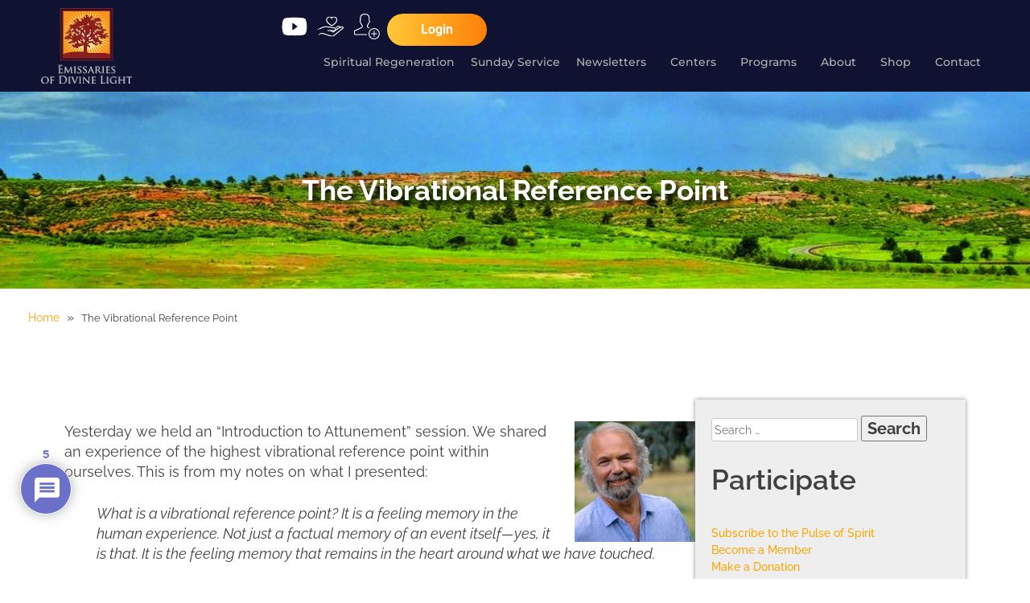

--- FILE ---
content_type: text/html; charset=UTF-8
request_url: https://emissaries.org/the-vibrational-reference-point/
body_size: 41261
content:
<!DOCTYPE html>
<html lang="en-US">
<head>
	<meta charset="UTF-8">
	<meta name="viewport" content="width=device-width, initial-scale=1.0, viewport-fit=cover" />		<meta name='robots' content='index, follow, max-image-preview:large, max-snippet:-1, max-video-preview:-1' />
	<style>img:is([sizes="auto" i], [sizes^="auto," i]) { contain-intrinsic-size: 3000px 1500px }</style>
	
	<!-- This site is optimized with the Yoast SEO plugin v26.3 - https://yoast.com/wordpress/plugins/seo/ -->
	<title>The Vibrational Reference Point - Emissaries Of Divine Light</title>
	<meta name="description" content="Yesterday we held an “Introduction to Attunement” session. We shared an experience of the highest vibrational reference point within ourselves. This is from my notes on what I presented: What is a vibrational reference point? It is a feeling memory in the human experience. Not just a factual memory of an event itself—yes, it is that. It is the feeling memory that remains in the heart around what we have touched." />
	<link rel="canonical" href="https://emissaries.org/the-vibrational-reference-point/" />
	<meta property="og:locale" content="en_US" />
	<meta property="og:type" content="article" />
	<meta property="og:title" content="The Vibrational Reference Point - Emissaries Of Divine Light" />
	<meta property="og:description" content="Yesterday we held an “Introduction to Attunement” session. We shared an experience of the highest vibrational reference point within ourselves. This is from my notes on what I presented: What is a vibrational reference point? It is a feeling memory in the human experience. Not just a factual memory of an event itself—yes, it is that. It is the feeling memory that remains in the heart around what we have touched." />
	<meta property="og:url" content="https://emissaries.org/the-vibrational-reference-point/" />
	<meta property="og:site_name" content="Emissaries Of Divine Light" />
	<meta property="article:publisher" content="https://www.facebook.com/EmissariesOfDivineLight/?ref=br_rs" />
	<meta property="article:published_time" content="2022-03-16T17:40:27+00:00" />
	<meta property="article:modified_time" content="2024-04-23T15:51:13+00:00" />
	<meta property="og:image" content="https://emissaries.org/pulse/wp-content/uploads/David-Karchere-9-29-2018-37-150x150.jpg" />
	<meta name="author" content="Terri McCartney" />
	<meta name="twitter:card" content="summary_large_image" />
	<meta name="twitter:label1" content="Written by" />
	<meta name="twitter:data1" content="Terri McCartney" />
	<meta name="twitter:label2" content="Est. reading time" />
	<meta name="twitter:data2" content="6 minutes" />
	<script type="application/ld+json" class="yoast-schema-graph">{"@context":"https://schema.org","@graph":[{"@type":"Article","@id":"https://emissaries.org/the-vibrational-reference-point/#article","isPartOf":{"@id":"https://emissaries.org/the-vibrational-reference-point/"},"author":{"name":"Terri McCartney","@id":"https://emissaries.org/#/schema/person/891d469d34aad4d6e698b0604e48a51b"},"headline":"The Vibrational Reference Point","datePublished":"2022-03-16T17:40:27+00:00","dateModified":"2024-04-23T15:51:13+00:00","mainEntityOfPage":{"@id":"https://emissaries.org/the-vibrational-reference-point/"},"wordCount":1222,"commentCount":5,"publisher":{"@id":"https://emissaries.org/#organization"},"image":{"@id":"https://emissaries.org/the-vibrational-reference-point/#primaryimage"},"thumbnailUrl":"https://emissaries.org/pulse/wp-content/uploads/David-Karchere-9-29-2018-37-150x150.jpg","keywords":["inspiration","spirituality"],"articleSection":["David Karchere"],"inLanguage":"en-US","potentialAction":[{"@type":"CommentAction","name":"Comment","target":["https://emissaries.org/the-vibrational-reference-point/#respond"]}]},{"@type":"WebPage","@id":"https://emissaries.org/the-vibrational-reference-point/","url":"https://emissaries.org/the-vibrational-reference-point/","name":"The Vibrational Reference Point - Emissaries Of Divine Light","isPartOf":{"@id":"https://emissaries.org/#website"},"primaryImageOfPage":{"@id":"https://emissaries.org/the-vibrational-reference-point/#primaryimage"},"image":{"@id":"https://emissaries.org/the-vibrational-reference-point/#primaryimage"},"thumbnailUrl":"https://emissaries.org/pulse/wp-content/uploads/David-Karchere-9-29-2018-37-150x150.jpg","datePublished":"2022-03-16T17:40:27+00:00","dateModified":"2024-04-23T15:51:13+00:00","description":"Yesterday we held an “Introduction to Attunement” session. We shared an experience of the highest vibrational reference point within ourselves. This is from my notes on what I presented: What is a vibrational reference point? It is a feeling memory in the human experience. Not just a factual memory of an event itself—yes, it is that. It is the feeling memory that remains in the heart around what we have touched.","breadcrumb":{"@id":"https://emissaries.org/the-vibrational-reference-point/#breadcrumb"},"inLanguage":"en-US","potentialAction":[{"@type":"ReadAction","target":["https://emissaries.org/the-vibrational-reference-point/"]}]},{"@type":"ImageObject","inLanguage":"en-US","@id":"https://emissaries.org/the-vibrational-reference-point/#primaryimage","url":"https://emissaries.org/pulse/wp-content/uploads/David-Karchere-9-29-2018-37-150x150.jpg","contentUrl":"https://emissaries.org/pulse/wp-content/uploads/David-Karchere-9-29-2018-37-150x150.jpg"},{"@type":"BreadcrumbList","@id":"https://emissaries.org/the-vibrational-reference-point/#breadcrumb","itemListElement":[{"@type":"ListItem","position":1,"name":"Home","item":"https://emissaries.org/"},{"@type":"ListItem","position":2,"name":"The Vibrational Reference Point"}]},{"@type":"WebSite","@id":"https://emissaries.org/#website","url":"https://emissaries.org/","name":"Emissaries Of Divine Light","description":"The purpose of Emissaries of Divine Light is to contribute to the spiritual regeneration of humanity, under the inspiration of the spirit of God. We believe that God lives within each one of us and is the creative source within everything.","publisher":{"@id":"https://emissaries.org/#organization"},"potentialAction":[{"@type":"SearchAction","target":{"@type":"EntryPoint","urlTemplate":"https://emissaries.org/?s={search_term_string}"},"query-input":{"@type":"PropertyValueSpecification","valueRequired":true,"valueName":"search_term_string"}}],"inLanguage":"en-US"},{"@type":"Organization","@id":"https://emissaries.org/#organization","name":"Emissaries of Divine Light","url":"https://emissaries.org/","logo":{"@type":"ImageObject","inLanguage":"en-US","@id":"https://emissaries.org/#/schema/logo/image/","url":"https://emissaries.org/pulse/wp-content/uploads/2019/07/edl-logo-1.jpg","contentUrl":"https://emissaries.org/pulse/wp-content/uploads/2019/07/edl-logo-1.jpg","width":170,"height":153,"caption":"Emissaries of Divine Light"},"image":{"@id":"https://emissaries.org/#/schema/logo/image/"},"sameAs":["https://www.facebook.com/EmissariesOfDivineLight/?ref=br_rs","https://www.youtube.com/user/TheEmissaries"]},{"@type":"Person","@id":"https://emissaries.org/#/schema/person/891d469d34aad4d6e698b0604e48a51b","name":"Terri McCartney","image":{"@type":"ImageObject","inLanguage":"en-US","@id":"https://emissaries.org/#/schema/person/image/","url":"https://secure.gravatar.com/avatar/095bedcc369d3c92f3b3da408158db9012bab4cc44bde8c61a4bff6f56ce2075?s=96&d=mm&r=g","contentUrl":"https://secure.gravatar.com/avatar/095bedcc369d3c92f3b3da408158db9012bab4cc44bde8c61a4bff6f56ce2075?s=96&d=mm&r=g","caption":"Terri McCartney"},"url":"https://emissaries.org/author/tmccartneyemnet-org/"}]}</script>
	<!-- / Yoast SEO plugin. -->


<link rel='dns-prefetch' href='//js.hs-scripts.com' />
<link rel='dns-prefetch' href='//fonts.googleapis.com' />
		<!-- This site uses the Google Analytics by MonsterInsights plugin v9.9.1 - Using Analytics tracking - https://www.monsterinsights.com/ -->
							<script src="//www.googletagmanager.com/gtag/js?id=G-FJRKM1FKCW"  data-cfasync="false" data-wpfc-render="false" type="text/javascript" async></script>
			<script data-cfasync="false" data-wpfc-render="false" type="text/javascript">
				var mi_version = '9.9.1';
				var mi_track_user = true;
				var mi_no_track_reason = '';
								var MonsterInsightsDefaultLocations = {"page_location":"https:\/\/emissaries.org\/the-vibrational-reference-point\/"};
								if ( typeof MonsterInsightsPrivacyGuardFilter === 'function' ) {
					var MonsterInsightsLocations = (typeof MonsterInsightsExcludeQuery === 'object') ? MonsterInsightsPrivacyGuardFilter( MonsterInsightsExcludeQuery ) : MonsterInsightsPrivacyGuardFilter( MonsterInsightsDefaultLocations );
				} else {
					var MonsterInsightsLocations = (typeof MonsterInsightsExcludeQuery === 'object') ? MonsterInsightsExcludeQuery : MonsterInsightsDefaultLocations;
				}

								var disableStrs = [
										'ga-disable-G-FJRKM1FKCW',
									];

				/* Function to detect opted out users */
				function __gtagTrackerIsOptedOut() {
					for (var index = 0; index < disableStrs.length; index++) {
						if (document.cookie.indexOf(disableStrs[index] + '=true') > -1) {
							return true;
						}
					}

					return false;
				}

				/* Disable tracking if the opt-out cookie exists. */
				if (__gtagTrackerIsOptedOut()) {
					for (var index = 0; index < disableStrs.length; index++) {
						window[disableStrs[index]] = true;
					}
				}

				/* Opt-out function */
				function __gtagTrackerOptout() {
					for (var index = 0; index < disableStrs.length; index++) {
						document.cookie = disableStrs[index] + '=true; expires=Thu, 31 Dec 2099 23:59:59 UTC; path=/';
						window[disableStrs[index]] = true;
					}
				}

				if ('undefined' === typeof gaOptout) {
					function gaOptout() {
						__gtagTrackerOptout();
					}
				}
								window.dataLayer = window.dataLayer || [];

				window.MonsterInsightsDualTracker = {
					helpers: {},
					trackers: {},
				};
				if (mi_track_user) {
					function __gtagDataLayer() {
						dataLayer.push(arguments);
					}

					function __gtagTracker(type, name, parameters) {
						if (!parameters) {
							parameters = {};
						}

						if (parameters.send_to) {
							__gtagDataLayer.apply(null, arguments);
							return;
						}

						if (type === 'event') {
														parameters.send_to = monsterinsights_frontend.v4_id;
							var hookName = name;
							if (typeof parameters['event_category'] !== 'undefined') {
								hookName = parameters['event_category'] + ':' + name;
							}

							if (typeof MonsterInsightsDualTracker.trackers[hookName] !== 'undefined') {
								MonsterInsightsDualTracker.trackers[hookName](parameters);
							} else {
								__gtagDataLayer('event', name, parameters);
							}
							
						} else {
							__gtagDataLayer.apply(null, arguments);
						}
					}

					__gtagTracker('js', new Date());
					__gtagTracker('set', {
						'developer_id.dZGIzZG': true,
											});
					if ( MonsterInsightsLocations.page_location ) {
						__gtagTracker('set', MonsterInsightsLocations);
					}
										__gtagTracker('config', 'G-FJRKM1FKCW', {"forceSSL":"true","link_attribution":"true"} );
										window.gtag = __gtagTracker;										(function () {
						/* https://developers.google.com/analytics/devguides/collection/analyticsjs/ */
						/* ga and __gaTracker compatibility shim. */
						var noopfn = function () {
							return null;
						};
						var newtracker = function () {
							return new Tracker();
						};
						var Tracker = function () {
							return null;
						};
						var p = Tracker.prototype;
						p.get = noopfn;
						p.set = noopfn;
						p.send = function () {
							var args = Array.prototype.slice.call(arguments);
							args.unshift('send');
							__gaTracker.apply(null, args);
						};
						var __gaTracker = function () {
							var len = arguments.length;
							if (len === 0) {
								return;
							}
							var f = arguments[len - 1];
							if (typeof f !== 'object' || f === null || typeof f.hitCallback !== 'function') {
								if ('send' === arguments[0]) {
									var hitConverted, hitObject = false, action;
									if ('event' === arguments[1]) {
										if ('undefined' !== typeof arguments[3]) {
											hitObject = {
												'eventAction': arguments[3],
												'eventCategory': arguments[2],
												'eventLabel': arguments[4],
												'value': arguments[5] ? arguments[5] : 1,
											}
										}
									}
									if ('pageview' === arguments[1]) {
										if ('undefined' !== typeof arguments[2]) {
											hitObject = {
												'eventAction': 'page_view',
												'page_path': arguments[2],
											}
										}
									}
									if (typeof arguments[2] === 'object') {
										hitObject = arguments[2];
									}
									if (typeof arguments[5] === 'object') {
										Object.assign(hitObject, arguments[5]);
									}
									if ('undefined' !== typeof arguments[1].hitType) {
										hitObject = arguments[1];
										if ('pageview' === hitObject.hitType) {
											hitObject.eventAction = 'page_view';
										}
									}
									if (hitObject) {
										action = 'timing' === arguments[1].hitType ? 'timing_complete' : hitObject.eventAction;
										hitConverted = mapArgs(hitObject);
										__gtagTracker('event', action, hitConverted);
									}
								}
								return;
							}

							function mapArgs(args) {
								var arg, hit = {};
								var gaMap = {
									'eventCategory': 'event_category',
									'eventAction': 'event_action',
									'eventLabel': 'event_label',
									'eventValue': 'event_value',
									'nonInteraction': 'non_interaction',
									'timingCategory': 'event_category',
									'timingVar': 'name',
									'timingValue': 'value',
									'timingLabel': 'event_label',
									'page': 'page_path',
									'location': 'page_location',
									'title': 'page_title',
									'referrer' : 'page_referrer',
								};
								for (arg in args) {
																		if (!(!args.hasOwnProperty(arg) || !gaMap.hasOwnProperty(arg))) {
										hit[gaMap[arg]] = args[arg];
									} else {
										hit[arg] = args[arg];
									}
								}
								return hit;
							}

							try {
								f.hitCallback();
							} catch (ex) {
							}
						};
						__gaTracker.create = newtracker;
						__gaTracker.getByName = newtracker;
						__gaTracker.getAll = function () {
							return [];
						};
						__gaTracker.remove = noopfn;
						__gaTracker.loaded = true;
						window['__gaTracker'] = __gaTracker;
					})();
									} else {
										console.log("");
					(function () {
						function __gtagTracker() {
							return null;
						}

						window['__gtagTracker'] = __gtagTracker;
						window['gtag'] = __gtagTracker;
					})();
									}
			</script>
			
							<!-- / Google Analytics by MonsterInsights -->
			<script data-cfasync="false" data-wpfc-render="false" type="text/javascript">
		if (window.hasOwnProperty('MonsterInsightsDualTracker')){
			window.MonsterInsightsDualTracker.trackers['form:impression'] = function (parameters) {
				__gtagDataLayer('event', 'form_impression', {
					form_id: parameters.event_label,
					content_type: 'form',
					non_interaction: true,
					send_to: parameters.send_to,
				});
			};

			window.MonsterInsightsDualTracker.trackers['form:conversion'] = function (parameters) {
				__gtagDataLayer('event', 'generate_lead', {
					form_id: parameters.event_label,
					send_to: parameters.send_to,
				});
			};
		}
	</script>
	<link rel='stylesheet' id='atomic-blocks-fontawesome-css' href='https://emissaries.org/pulse/wp-content/plugins/atomic-blocks/dist/assets/fontawesome/css/all.min.css?ver=1604338654' type='text/css' media='all' />
<link rel='stylesheet' id='genesis-blocks-style-css-css' href='https://emissaries.org/pulse/wp-content/plugins/genesis-blocks/dist/style-blocks.build.css?ver=1742485514' type='text/css' media='all' />
<link rel='stylesheet' id='atomic-blocks-style-css-css' href='https://emissaries.org/pulse/wp-content/plugins/atomic-blocks/dist/blocks.style.build.css?ver=1604338654' type='text/css' media='all' />
<link rel='stylesheet' id='mediaelement-css' href='https://emissaries.org/pulse/wp-includes/js/mediaelement/mediaelementplayer-legacy.min.css?ver=4.2.17' type='text/css' media='all' />
<link rel='stylesheet' id='wp-mediaelement-css' href='https://emissaries.org/pulse/wp-includes/js/mediaelement/wp-mediaelement.min.css?ver=6.8.3' type='text/css' media='all' />
<link rel='stylesheet' id='view_editor_gutenberg_frontend_assets-css' href='https://emissaries.org/pulse/wp-content/plugins/toolset-blocks/public/css/views-frontend.css?ver=3.6.21' type='text/css' media='all' />
<style id='view_editor_gutenberg_frontend_assets-inline-css' type='text/css'>
.wpv-sort-list-dropdown.wpv-sort-list-dropdown-style-default > span.wpv-sort-list,.wpv-sort-list-dropdown.wpv-sort-list-dropdown-style-default .wpv-sort-list-item {border-color: #cdcdcd;}.wpv-sort-list-dropdown.wpv-sort-list-dropdown-style-default .wpv-sort-list-item a {color: #444;background-color: #fff;}.wpv-sort-list-dropdown.wpv-sort-list-dropdown-style-default a:hover,.wpv-sort-list-dropdown.wpv-sort-list-dropdown-style-default a:focus {color: #000;background-color: #eee;}.wpv-sort-list-dropdown.wpv-sort-list-dropdown-style-default .wpv-sort-list-item.wpv-sort-list-current a {color: #000;background-color: #eee;}
.wpv-sort-list-dropdown.wpv-sort-list-dropdown-style-default > span.wpv-sort-list,.wpv-sort-list-dropdown.wpv-sort-list-dropdown-style-default .wpv-sort-list-item {border-color: #cdcdcd;}.wpv-sort-list-dropdown.wpv-sort-list-dropdown-style-default .wpv-sort-list-item a {color: #444;background-color: #fff;}.wpv-sort-list-dropdown.wpv-sort-list-dropdown-style-default a:hover,.wpv-sort-list-dropdown.wpv-sort-list-dropdown-style-default a:focus {color: #000;background-color: #eee;}.wpv-sort-list-dropdown.wpv-sort-list-dropdown-style-default .wpv-sort-list-item.wpv-sort-list-current a {color: #000;background-color: #eee;}.wpv-sort-list-dropdown.wpv-sort-list-dropdown-style-grey > span.wpv-sort-list,.wpv-sort-list-dropdown.wpv-sort-list-dropdown-style-grey .wpv-sort-list-item {border-color: #cdcdcd;}.wpv-sort-list-dropdown.wpv-sort-list-dropdown-style-grey .wpv-sort-list-item a {color: #444;background-color: #eeeeee;}.wpv-sort-list-dropdown.wpv-sort-list-dropdown-style-grey a:hover,.wpv-sort-list-dropdown.wpv-sort-list-dropdown-style-grey a:focus {color: #000;background-color: #e5e5e5;}.wpv-sort-list-dropdown.wpv-sort-list-dropdown-style-grey .wpv-sort-list-item.wpv-sort-list-current a {color: #000;background-color: #e5e5e5;}
.wpv-sort-list-dropdown.wpv-sort-list-dropdown-style-default > span.wpv-sort-list,.wpv-sort-list-dropdown.wpv-sort-list-dropdown-style-default .wpv-sort-list-item {border-color: #cdcdcd;}.wpv-sort-list-dropdown.wpv-sort-list-dropdown-style-default .wpv-sort-list-item a {color: #444;background-color: #fff;}.wpv-sort-list-dropdown.wpv-sort-list-dropdown-style-default a:hover,.wpv-sort-list-dropdown.wpv-sort-list-dropdown-style-default a:focus {color: #000;background-color: #eee;}.wpv-sort-list-dropdown.wpv-sort-list-dropdown-style-default .wpv-sort-list-item.wpv-sort-list-current a {color: #000;background-color: #eee;}.wpv-sort-list-dropdown.wpv-sort-list-dropdown-style-grey > span.wpv-sort-list,.wpv-sort-list-dropdown.wpv-sort-list-dropdown-style-grey .wpv-sort-list-item {border-color: #cdcdcd;}.wpv-sort-list-dropdown.wpv-sort-list-dropdown-style-grey .wpv-sort-list-item a {color: #444;background-color: #eeeeee;}.wpv-sort-list-dropdown.wpv-sort-list-dropdown-style-grey a:hover,.wpv-sort-list-dropdown.wpv-sort-list-dropdown-style-grey a:focus {color: #000;background-color: #e5e5e5;}.wpv-sort-list-dropdown.wpv-sort-list-dropdown-style-grey .wpv-sort-list-item.wpv-sort-list-current a {color: #000;background-color: #e5e5e5;}.wpv-sort-list-dropdown.wpv-sort-list-dropdown-style-blue > span.wpv-sort-list,.wpv-sort-list-dropdown.wpv-sort-list-dropdown-style-blue .wpv-sort-list-item {border-color: #0099cc;}.wpv-sort-list-dropdown.wpv-sort-list-dropdown-style-blue .wpv-sort-list-item a {color: #444;background-color: #cbddeb;}.wpv-sort-list-dropdown.wpv-sort-list-dropdown-style-blue a:hover,.wpv-sort-list-dropdown.wpv-sort-list-dropdown-style-blue a:focus {color: #000;background-color: #95bedd;}.wpv-sort-list-dropdown.wpv-sort-list-dropdown-style-blue .wpv-sort-list-item.wpv-sort-list-current a {color: #000;background-color: #95bedd;}
</style>
<link rel='stylesheet' id='SFSImainCss-css' href='https://emissaries.org/pulse/wp-content/plugins/ultimate-social-media-icons/css/sfsi-style.css?ver=2.9.5' type='text/css' media='all' />
<link rel='stylesheet' id='wcs-timetable-css' href='https://emissaries.org/pulse/wp-content/plugins/weekly-class/assets/front/css/timetable.css?ver=2.5.8' type='text/css' media='all' />
<style id='wcs-timetable-inline-css' type='text/css'>
.wcs-single__action .wcs-btn--action{color:rgba( 0,0,0,0.75);background-color:#F1992E}
</style>
<link rel='stylesheet' id='font-awesome-v4shim-css' href='https://emissaries.org/pulse/wp-content/plugins/toolset-blocks/vendor/toolset/toolset-common/res/lib/font-awesome/css/v4-shims.css?ver=5.13.0' type='text/css' media='screen' />
<link rel='stylesheet' id='font-awesome-css' href='https://emissaries.org/pulse/wp-content/plugins/toolset-blocks/vendor/toolset/toolset-common/res/lib/font-awesome/css/all.css?ver=5.13.0' type='text/css' media='screen' />
<link rel='stylesheet' id='google-fonts-css' href='https://fonts.googleapis.com/css?family=Montserrat%3A300%2C400%2C500%2C700%7CRaleway%3A300%2C400%2C500%2C700&#038;ver=6.8.3' type='text/css' media='all' />
<link rel='stylesheet' id='emissaries-style-css' href='https://emissaries.org/pulse/wp-content/themes/emissaries/style.css?ver=6.8.3' type='text/css' media='all' />
<link rel='stylesheet' id='footer-style-css' href='https://emissaries.org/pulse/wp-content/themes/emissaries/css/footer.css?ver=6.8.3' type='text/css' media='all' />
<link rel='stylesheet' id='elementor-frontend-css' href='https://emissaries.org/pulse/wp-content/plugins/elementor/assets/css/frontend.min.css?ver=3.32.5' type='text/css' media='all' />
<link rel='stylesheet' id='widget-image-css' href='https://emissaries.org/pulse/wp-content/plugins/elementor/assets/css/widget-image.min.css?ver=3.32.5' type='text/css' media='all' />
<link rel='stylesheet' id='widget-icon-list-css' href='https://emissaries.org/pulse/wp-content/plugins/elementor/assets/css/widget-icon-list.min.css?ver=3.32.5' type='text/css' media='all' />
<link rel='stylesheet' id='widget-nav-menu-css' href='https://emissaries.org/pulse/wp-content/plugins/elementor-pro/assets/css/widget-nav-menu.min.css?ver=3.32.3' type='text/css' media='all' />
<link rel='stylesheet' id='widget-heading-css' href='https://emissaries.org/pulse/wp-content/plugins/elementor/assets/css/widget-heading.min.css?ver=3.32.5' type='text/css' media='all' />
<link rel='stylesheet' id='widget-breadcrumbs-css' href='https://emissaries.org/pulse/wp-content/plugins/elementor-pro/assets/css/widget-breadcrumbs.min.css?ver=3.32.3' type='text/css' media='all' />
<link rel='stylesheet' id='widget-author-box-css' href='https://emissaries.org/pulse/wp-content/plugins/elementor-pro/assets/css/widget-author-box.min.css?ver=3.32.3' type='text/css' media='all' />
<link rel='stylesheet' id='widget-post-info-css' href='https://emissaries.org/pulse/wp-content/plugins/elementor-pro/assets/css/widget-post-info.min.css?ver=3.32.3' type='text/css' media='all' />
<link rel='stylesheet' id='widget-post-navigation-css' href='https://emissaries.org/pulse/wp-content/plugins/elementor-pro/assets/css/widget-post-navigation.min.css?ver=3.32.3' type='text/css' media='all' />
<link rel='stylesheet' id='elementor-post-27285-css' href='https://emissaries.org/pulse/wp-content/uploads/elementor/css/post-27285.css?ver=1762449422' type='text/css' media='all' />
<link rel='stylesheet' id='font-awesome-5-all-css' href='https://emissaries.org/pulse/wp-content/plugins/elementor/assets/lib/font-awesome/css/all.min.css?ver=3.32.5' type='text/css' media='all' />
<link rel='stylesheet' id='font-awesome-4-shim-css' href='https://emissaries.org/pulse/wp-content/plugins/elementor/assets/lib/font-awesome/css/v4-shims.min.css?ver=3.32.5' type='text/css' media='all' />
<link rel='stylesheet' id='elementor-post-27308-css' href='https://emissaries.org/pulse/wp-content/uploads/elementor/css/post-27308.css?ver=1762449422' type='text/css' media='all' />
<link rel='stylesheet' id='elementor-post-27297-css' href='https://emissaries.org/pulse/wp-content/uploads/elementor/css/post-27297.css?ver=1762449422' type='text/css' media='all' />
<link rel='stylesheet' id='elementor-post-27288-css' href='https://emissaries.org/pulse/wp-content/uploads/elementor/css/post-27288.css?ver=1762449474' type='text/css' media='all' />
<link rel='stylesheet' id='wpdiscuz-frontend-css-css' href='https://emissaries.org/pulse/wp-content/plugins/wpdiscuz/themes/default/style.css?ver=7.6.36' type='text/css' media='all' />
<style id='wpdiscuz-frontend-css-inline-css' type='text/css'>
 #wpdcom .wpd-blog-administrator .wpd-comment-label{color:#ffffff;background-color:#0000A0;border:none}#wpdcom .wpd-blog-administrator .wpd-comment-author, #wpdcom .wpd-blog-administrator .wpd-comment-author a{color:#0000A0}#wpdcom.wpd-layout-1 .wpd-comment .wpd-blog-administrator .wpd-avatar img{border-color:#0000A0}#wpdcom.wpd-layout-2 .wpd-comment.wpd-reply .wpd-comment-wrap.wpd-blog-administrator{border-left:3px solid #0000A0}#wpdcom.wpd-layout-2 .wpd-comment .wpd-blog-administrator .wpd-avatar img{border-bottom-color:#0000A0}#wpdcom.wpd-layout-3 .wpd-blog-administrator .wpd-comment-subheader{border-top:1px dashed #0000A0}#wpdcom.wpd-layout-3 .wpd-reply .wpd-blog-administrator .wpd-comment-right{border-left:1px solid #0000A0}#wpdcom .wpd-blog-editor .wpd-comment-label{color:#ffffff;background-color:#0000A0;border:none}#wpdcom .wpd-blog-editor .wpd-comment-author, #wpdcom .wpd-blog-editor .wpd-comment-author a{color:#0000A0}#wpdcom.wpd-layout-1 .wpd-comment .wpd-blog-editor .wpd-avatar img{border-color:#0000A0}#wpdcom.wpd-layout-2 .wpd-comment.wpd-reply .wpd-comment-wrap.wpd-blog-editor{border-left:3px solid #0000A0}#wpdcom.wpd-layout-2 .wpd-comment .wpd-blog-editor .wpd-avatar img{border-bottom-color:#0000A0}#wpdcom.wpd-layout-3 .wpd-blog-editor .wpd-comment-subheader{border-top:1px dashed #0000A0}#wpdcom.wpd-layout-3 .wpd-reply .wpd-blog-editor .wpd-comment-right{border-left:1px solid #0000A0}#wpdcom .wpd-blog-author .wpd-comment-label{color:#ffffff;background-color:#0000A0;border:none}#wpdcom .wpd-blog-author .wpd-comment-author, #wpdcom .wpd-blog-author .wpd-comment-author a{color:#0000A0}#wpdcom.wpd-layout-1 .wpd-comment .wpd-blog-author .wpd-avatar img{border-color:#0000A0}#wpdcom.wpd-layout-2 .wpd-comment .wpd-blog-author .wpd-avatar img{border-bottom-color:#0000A0}#wpdcom.wpd-layout-3 .wpd-blog-author .wpd-comment-subheader{border-top:1px dashed #0000A0}#wpdcom.wpd-layout-3 .wpd-reply .wpd-blog-author .wpd-comment-right{border-left:1px solid #0000A0}#wpdcom .wpd-blog-contributor .wpd-comment-label{color:#ffffff;background-color:#0000A0;border:none}#wpdcom .wpd-blog-contributor .wpd-comment-author, #wpdcom .wpd-blog-contributor .wpd-comment-author a{color:#0000A0}#wpdcom.wpd-layout-1 .wpd-comment .wpd-blog-contributor .wpd-avatar img{border-color:#0000A0}#wpdcom.wpd-layout-2 .wpd-comment .wpd-blog-contributor .wpd-avatar img{border-bottom-color:#0000A0}#wpdcom.wpd-layout-3 .wpd-blog-contributor .wpd-comment-subheader{border-top:1px dashed #0000A0}#wpdcom.wpd-layout-3 .wpd-reply .wpd-blog-contributor .wpd-comment-right{border-left:1px solid #0000A0}#wpdcom .wpd-blog-subscriber .wpd-comment-label{color:#ffffff;background-color:#0000A0;border:none}#wpdcom .wpd-blog-subscriber .wpd-comment-author, #wpdcom .wpd-blog-subscriber .wpd-comment-author a{color:#0000A0}#wpdcom.wpd-layout-2 .wpd-comment .wpd-blog-subscriber .wpd-avatar img{border-bottom-color:#0000A0}#wpdcom.wpd-layout-3 .wpd-blog-subscriber .wpd-comment-subheader{border-top:1px dashed #0000A0}#wpdcom .wpd-blog-wpseo_manager .wpd-comment-label{color:#ffffff;background-color:#0000A0;border:none}#wpdcom .wpd-blog-wpseo_manager .wpd-comment-author, #wpdcom .wpd-blog-wpseo_manager .wpd-comment-author a{color:#0000A0}#wpdcom.wpd-layout-1 .wpd-comment .wpd-blog-wpseo_manager .wpd-avatar img{border-color:#0000A0}#wpdcom.wpd-layout-2 .wpd-comment .wpd-blog-wpseo_manager .wpd-avatar img{border-bottom-color:#0000A0}#wpdcom.wpd-layout-3 .wpd-blog-wpseo_manager .wpd-comment-subheader{border-top:1px dashed #0000A0}#wpdcom.wpd-layout-3 .wpd-reply .wpd-blog-wpseo_manager .wpd-comment-right{border-left:1px solid #0000A0}#wpdcom .wpd-blog-wpseo_editor .wpd-comment-label{color:#ffffff;background-color:#0000A0;border:none}#wpdcom .wpd-blog-wpseo_editor .wpd-comment-author, #wpdcom .wpd-blog-wpseo_editor .wpd-comment-author a{color:#0000A0}#wpdcom.wpd-layout-1 .wpd-comment .wpd-blog-wpseo_editor .wpd-avatar img{border-color:#0000A0}#wpdcom.wpd-layout-2 .wpd-comment .wpd-blog-wpseo_editor .wpd-avatar img{border-bottom-color:#0000A0}#wpdcom.wpd-layout-3 .wpd-blog-wpseo_editor .wpd-comment-subheader{border-top:1px dashed #0000A0}#wpdcom.wpd-layout-3 .wpd-reply .wpd-blog-wpseo_editor .wpd-comment-right{border-left:1px solid #0000A0}#wpdcom .wpd-blog-customer .wpd-comment-label{color:#ffffff;background-color:#00B38F;border:none}#wpdcom .wpd-blog-customer .wpd-comment-author, #wpdcom .wpd-blog-customer .wpd-comment-author a{color:#00B38F}#wpdcom.wpd-layout-1 .wpd-comment .wpd-blog-customer .wpd-avatar img{border-color:#00B38F}#wpdcom.wpd-layout-2 .wpd-comment .wpd-blog-customer .wpd-avatar img{border-bottom-color:#00B38F}#wpdcom.wpd-layout-3 .wpd-blog-customer .wpd-comment-subheader{border-top:1px dashed #00B38F}#wpdcom.wpd-layout-3 .wpd-reply .wpd-blog-customer .wpd-comment-right{border-left:1px solid #00B38F}#wpdcom .wpd-blog-shop_manager .wpd-comment-label{color:#ffffff;background-color:#00B38F;border:none}#wpdcom .wpd-blog-shop_manager .wpd-comment-author, #wpdcom .wpd-blog-shop_manager .wpd-comment-author a{color:#00B38F}#wpdcom.wpd-layout-1 .wpd-comment .wpd-blog-shop_manager .wpd-avatar img{border-color:#00B38F}#wpdcom.wpd-layout-2 .wpd-comment .wpd-blog-shop_manager .wpd-avatar img{border-bottom-color:#00B38F}#wpdcom.wpd-layout-3 .wpd-blog-shop_manager .wpd-comment-subheader{border-top:1px dashed #00B38F}#wpdcom.wpd-layout-3 .wpd-reply .wpd-blog-shop_manager .wpd-comment-right{border-left:1px solid #00B38F}#wpdcom .wpd-blog-post_author .wpd-comment-label{color:#ffffff;background-color:#0000A0;border:none}#wpdcom .wpd-blog-post_author .wpd-comment-author, #wpdcom .wpd-blog-post_author .wpd-comment-author a{color:#0000A0}#wpdcom .wpd-blog-post_author .wpd-avatar img{border-color:#0000A0}#wpdcom.wpd-layout-1 .wpd-comment .wpd-blog-post_author .wpd-avatar img{border-color:#0000A0}#wpdcom.wpd-layout-2 .wpd-comment.wpd-reply .wpd-comment-wrap.wpd-blog-post_author{border-left:3px solid #0000A0}#wpdcom.wpd-layout-2 .wpd-comment .wpd-blog-post_author .wpd-avatar img{border-bottom-color:#0000A0}#wpdcom.wpd-layout-3 .wpd-blog-post_author .wpd-comment-subheader{border-top:1px dashed #0000A0}#wpdcom.wpd-layout-3 .wpd-reply .wpd-blog-post_author .wpd-comment-right{border-left:1px solid #0000A0}#wpdcom .wpd-blog-guest .wpd-comment-label{color:#ffffff;background-color:#0000A0;border:none}#wpdcom .wpd-blog-guest .wpd-comment-author, #wpdcom .wpd-blog-guest .wpd-comment-author a{color:#0000A0}#wpdcom.wpd-layout-3 .wpd-blog-guest .wpd-comment-subheader{border-top:1px dashed #0000A0}#comments, #respond, .comments-area, #wpdcom{}#wpdcom .ql-editor > *{color:#777777}#wpdcom .ql-editor::before{}#wpdcom .ql-toolbar{border:1px solid #DDDDDD;border-top:none}#wpdcom .ql-container{border:1px solid #DDDDDD;border-bottom:none}#wpdcom .wpd-form-row .wpdiscuz-item input[type="text"], #wpdcom .wpd-form-row .wpdiscuz-item input[type="email"], #wpdcom .wpd-form-row .wpdiscuz-item input[type="url"], #wpdcom .wpd-form-row .wpdiscuz-item input[type="color"], #wpdcom .wpd-form-row .wpdiscuz-item input[type="date"], #wpdcom .wpd-form-row .wpdiscuz-item input[type="datetime"], #wpdcom .wpd-form-row .wpdiscuz-item input[type="datetime-local"], #wpdcom .wpd-form-row .wpdiscuz-item input[type="month"], #wpdcom .wpd-form-row .wpdiscuz-item input[type="number"], #wpdcom .wpd-form-row .wpdiscuz-item input[type="time"], #wpdcom textarea, #wpdcom select{border:1px solid #DDDDDD;color:#777777}#wpdcom .wpd-form-row .wpdiscuz-item textarea{border:1px solid #DDDDDD}#wpdcom input::placeholder, #wpdcom textarea::placeholder, #wpdcom input::-moz-placeholder, #wpdcom textarea::-webkit-input-placeholder{}#wpdcom .wpd-comment-text{color:#777777}#wpdcom .wpd-thread-head .wpd-thread-info{border-bottom:2px solid #5B61C4}#wpdcom .wpd-thread-head .wpd-thread-info.wpd-reviews-tab svg{fill:#5B61C4}#wpdcom .wpd-thread-head .wpdiscuz-user-settings{border-bottom:2px solid #5B61C4}#wpdcom .wpd-thread-head .wpdiscuz-user-settings:hover{color:#5B61C4}#wpdcom .wpd-comment .wpd-follow-link:hover{color:#5B61C4}#wpdcom .wpd-comment-status .wpd-sticky{color:#5B61C4}#wpdcom .wpd-thread-filter .wpdf-active{color:#5B61C4;border-bottom-color:#5B61C4}#wpdcom .wpd-comment-info-bar{border:1px dashed #7c81d0;background:#eff0fa}#wpdcom .wpd-comment-info-bar .wpd-current-view i{color:#5B61C4}#wpdcom .wpd-filter-view-all:hover{background:#5B61C4}#wpdcom .wpdiscuz-item .wpdiscuz-rating > label{color:#DDDDDD}#wpdcom .wpdiscuz-item .wpdiscuz-rating:not(:checked) > label:hover, .wpdiscuz-rating:not(:checked) > label:hover ~ label{}#wpdcom .wpdiscuz-item .wpdiscuz-rating > input ~ label:hover, #wpdcom .wpdiscuz-item .wpdiscuz-rating > input:not(:checked) ~ label:hover ~ label, #wpdcom .wpdiscuz-item .wpdiscuz-rating > input:not(:checked) ~ label:hover ~ label{color:#3C3CFF}#wpdcom .wpdiscuz-item .wpdiscuz-rating > input:checked ~ label:hover, #wpdcom .wpdiscuz-item .wpdiscuz-rating > input:checked ~ label:hover, #wpdcom .wpdiscuz-item .wpdiscuz-rating > label:hover ~ input:checked ~ label, #wpdcom .wpdiscuz-item .wpdiscuz-rating > input:checked + label:hover ~ label, #wpdcom .wpdiscuz-item .wpdiscuz-rating > input:checked ~ label:hover ~ label, .wpd-custom-field .wcf-active-star, #wpdcom .wpdiscuz-item .wpdiscuz-rating > input:checked ~ label{color:#0000A0}#wpd-post-rating .wpd-rating-wrap .wpd-rating-stars svg .wpd-star{fill:#DDDDDD}#wpd-post-rating .wpd-rating-wrap .wpd-rating-stars svg .wpd-active{fill:#0000A0}#wpd-post-rating .wpd-rating-wrap .wpd-rate-starts svg .wpd-star{fill:#DDDDDD}#wpd-post-rating .wpd-rating-wrap .wpd-rate-starts:hover svg .wpd-star{fill:#3C3CFF}#wpd-post-rating.wpd-not-rated .wpd-rating-wrap .wpd-rate-starts svg:hover ~ svg .wpd-star{fill:#DDDDDD}.wpdiscuz-post-rating-wrap .wpd-rating .wpd-rating-wrap .wpd-rating-stars svg .wpd-star{fill:#DDDDDD}.wpdiscuz-post-rating-wrap .wpd-rating .wpd-rating-wrap .wpd-rating-stars svg .wpd-active{fill:#0000A0}#wpdcom .wpd-comment .wpd-follow-active{color:#ff7a00}#wpdcom .page-numbers{color:#555;border:#555 1px solid}#wpdcom span.current{background:#555}#wpdcom.wpd-layout-1 .wpd-new-loaded-comment > .wpd-comment-wrap > .wpd-comment-right{background:#FFFAD6}#wpdcom.wpd-layout-2 .wpd-new-loaded-comment.wpd-comment > .wpd-comment-wrap > .wpd-comment-right{background:#FFFAD6}#wpdcom.wpd-layout-2 .wpd-new-loaded-comment.wpd-comment.wpd-reply > .wpd-comment-wrap > .wpd-comment-right{background:transparent}#wpdcom.wpd-layout-2 .wpd-new-loaded-comment.wpd-comment.wpd-reply > .wpd-comment-wrap{background:#FFFAD6}#wpdcom.wpd-layout-3 .wpd-new-loaded-comment.wpd-comment > .wpd-comment-wrap > .wpd-comment-right{background:#FFFAD6}#wpdcom .wpd-follow:hover i, #wpdcom .wpd-unfollow:hover i, #wpdcom .wpd-comment .wpd-follow-active:hover i{color:#5B61C4}#wpdcom .wpdiscuz-readmore{cursor:pointer;color:#5B61C4}.wpd-custom-field .wcf-pasiv-star, #wpcomm .wpdiscuz-item .wpdiscuz-rating > label{color:#DDDDDD}.wpd-wrapper .wpd-list-item.wpd-active{border-top:3px solid #5B61C4}#wpdcom.wpd-layout-2 .wpd-comment.wpd-reply.wpd-unapproved-comment .wpd-comment-wrap{border-left:3px solid #FFFAD6}#wpdcom.wpd-layout-3 .wpd-comment.wpd-reply.wpd-unapproved-comment .wpd-comment-right{border-left:1px solid #FFFAD6}#wpdcom .wpd-prim-button{background-color:#5B61C4;color:#FFFFFF}#wpdcom .wpd_label__check i.wpdicon-on{color:#5B61C4;border:1px solid #adb0e2}#wpd-bubble-wrapper #wpd-bubble-all-comments-count{color:#5B61C4}#wpd-bubble-wrapper > div{background-color:#5B61C4}#wpd-bubble-wrapper > #wpd-bubble #wpd-bubble-add-message{background-color:#5B61C4}#wpd-bubble-wrapper > #wpd-bubble #wpd-bubble-add-message::before{border-left-color:#5B61C4;border-right-color:#5B61C4}#wpd-bubble-wrapper.wpd-right-corner > #wpd-bubble #wpd-bubble-add-message::before{border-left-color:#5B61C4;border-right-color:#5B61C4}.wpd-inline-icon-wrapper path.wpd-inline-icon-first{fill:#5B61C4}.wpd-inline-icon-count{background-color:#5B61C4}.wpd-inline-icon-count::before{border-right-color:#5B61C4}.wpd-inline-form-wrapper::before{border-bottom-color:#5B61C4}.wpd-inline-form-question{background-color:#5B61C4}.wpd-inline-form{background-color:#5B61C4}.wpd-last-inline-comments-wrapper{border-color:#5B61C4}.wpd-last-inline-comments-wrapper::before{border-bottom-color:#5B61C4}.wpd-last-inline-comments-wrapper .wpd-view-all-inline-comments{background:#5B61C4}.wpd-last-inline-comments-wrapper .wpd-view-all-inline-comments:hover,.wpd-last-inline-comments-wrapper .wpd-view-all-inline-comments:active,.wpd-last-inline-comments-wrapper .wpd-view-all-inline-comments:focus{background-color:#5B61C4}#wpdcom .ql-snow .ql-tooltip[data-mode="link"]::before{content:"Enter link:"}#wpdcom .ql-snow .ql-tooltip.ql-editing a.ql-action::after{content:"Save"}.comments-area{width:auto}
</style>
<link rel='stylesheet' id='wpdiscuz-fa-css' href='https://emissaries.org/pulse/wp-content/plugins/wpdiscuz/assets/third-party/font-awesome-5.13.0/css/fa.min.css?ver=7.6.36' type='text/css' media='all' />
<link rel='stylesheet' id='wpdiscuz-combo-css-css' href='https://emissaries.org/pulse/wp-content/plugins/wpdiscuz/assets/css/wpdiscuz-combo.min.css?ver=6.8.3' type='text/css' media='all' />
<link rel='stylesheet' id='elementor-gf-local-raleway-css' href='https://emissaries.org/pulse/wp-content/uploads/elementor/google-fonts/css/raleway.css?ver=1742449632' type='text/css' media='all' />
<link rel='stylesheet' id='elementor-gf-local-roboto-css' href='https://emissaries.org/pulse/wp-content/uploads/elementor/google-fonts/css/roboto.css?ver=1742319327' type='text/css' media='all' />
<link rel='stylesheet' id='elementor-gf-local-montserrat-css' href='https://emissaries.org/pulse/wp-content/uploads/elementor/google-fonts/css/montserrat.css?ver=1748018955' type='text/css' media='all' />
<script type="text/javascript" src="https://emissaries.org/pulse/wp-content/plugins/toolset-blocks/vendor/toolset/common-es/public/toolset-common-es-frontend.js?ver=175000" id="toolset-common-es-frontend-js"></script>
<script type="text/javascript" src="https://emissaries.org/pulse/wp-content/plugins/google-analytics-premium/assets/js/frontend-gtag.min.js?ver=9.9.1" id="monsterinsights-frontend-script-js" async="async" data-wp-strategy="async"></script>
<script data-cfasync="false" data-wpfc-render="false" type="text/javascript" id='monsterinsights-frontend-script-js-extra'>/* <![CDATA[ */
var monsterinsights_frontend = {"js_events_tracking":"true","download_extensions":"doc,pdf,ppt,zip,xls,docx,pptx,xlsx","inbound_paths":"[{\"path\":\"\\\/go\\\/\",\"label\":\"affiliate\"},{\"path\":\"\\\/recommend\\\/\",\"label\":\"affiliate\"}]","home_url":"https:\/\/emissaries.org","hash_tracking":"false","v4_id":"G-FJRKM1FKCW"};/* ]]> */
</script>
<script type="text/javascript" src="https://emissaries.org/pulse/wp-includes/js/jquery/jquery.min.js?ver=3.7.1" id="jquery-core-js"></script>
<script type="text/javascript" src="https://emissaries.org/pulse/wp-includes/js/jquery/jquery-migrate.min.js?ver=3.4.1" id="jquery-migrate-js"></script>
<script type="text/javascript" src="https://emissaries.org/pulse/wp-content/plugins/elementor/assets/lib/font-awesome/js/v4-shims.min.js?ver=3.32.5" id="font-awesome-4-shim-js"></script>
			<!-- DO NOT COPY THIS SNIPPET! Start of Page Analytics Tracking for HubSpot WordPress plugin v11.3.21-->
			<script class="hsq-set-content-id" data-content-id="blog-post">
				var _hsq = _hsq || [];
				_hsq.push(["setContentType", "blog-post"]);
			</script>
			<!-- DO NOT COPY THIS SNIPPET! End of Page Analytics Tracking for HubSpot WordPress plugin -->
			<meta name="follow.[base64]" content="b6dKlnP7QakjXR6fsFLs"/><style type="text/css" media="all" id="wcs_styles"></style><link rel="pingback" href="https://emissaries.org/pulse/xmlrpc.php"><meta name="generator" content="Elementor 3.32.5; features: e_font_icon_svg, additional_custom_breakpoints; settings: css_print_method-external, google_font-enabled, font_display-swap">
<style type="text/css">.recentcomments a{display:inline !important;padding:0 !important;margin:0 !important;}</style> <script> window.addEventListener("load",function(){ var c={script:false,link:false}; function ls(s) { if(!['script','link'].includes(s)||c[s]){return;}c[s]=true; var d=document,f=d.getElementsByTagName(s)[0],j=d.createElement(s); if(s==='script'){j.async=true;j.src='https://emissaries.org/pulse/wp-content/plugins/toolset-blocks/vendor/toolset/blocks/public/js/frontend.js?v=1.6.17';}else{ j.rel='stylesheet';j.href='https://emissaries.org/pulse/wp-content/plugins/toolset-blocks/vendor/toolset/blocks/public/css/style.css?v=1.6.17';} f.parentNode.insertBefore(j, f); }; function ex(){ls('script');ls('link')} window.addEventListener("scroll", ex, {once: true}); if (('IntersectionObserver' in window) && ('IntersectionObserverEntry' in window) && ('intersectionRatio' in window.IntersectionObserverEntry.prototype)) { var i = 0, fb = document.querySelectorAll("[class^='tb-']"), o = new IntersectionObserver(es => { es.forEach(e => { o.unobserve(e.target); if (e.intersectionRatio > 0) { ex();o.disconnect();}else{ i++;if(fb.length>i){o.observe(fb[i])}} }) }); if (fb.length) { o.observe(fb[i]) } } }) </script>
	<noscript>
		<link rel="stylesheet" href="https://emissaries.org/pulse/wp-content/plugins/toolset-blocks/vendor/toolset/blocks/public/css/style.css">
	</noscript>			<style>
				.e-con.e-parent:nth-of-type(n+4):not(.e-lazyloaded):not(.e-no-lazyload),
				.e-con.e-parent:nth-of-type(n+4):not(.e-lazyloaded):not(.e-no-lazyload) * {
					background-image: none !important;
				}
				@media screen and (max-height: 1024px) {
					.e-con.e-parent:nth-of-type(n+3):not(.e-lazyloaded):not(.e-no-lazyload),
					.e-con.e-parent:nth-of-type(n+3):not(.e-lazyloaded):not(.e-no-lazyload) * {
						background-image: none !important;
					}
				}
				@media screen and (max-height: 640px) {
					.e-con.e-parent:nth-of-type(n+2):not(.e-lazyloaded):not(.e-no-lazyload),
					.e-con.e-parent:nth-of-type(n+2):not(.e-lazyloaded):not(.e-no-lazyload) * {
						background-image: none !important;
					}
				}
			</style>
			<style type="text/css">.broken_link, a.broken_link {
	text-decoration: line-through;
}</style>
		<!-- MonsterInsights Form Tracking -->
		<script data-cfasync="false" data-wpfc-render="false" type="text/javascript">
			function monsterinsights_forms_record_impression(event) {
				monsterinsights_add_bloom_forms_ids();
				var monsterinsights_forms = document.getElementsByTagName("form");
				var monsterinsights_forms_i;
				for (monsterinsights_forms_i = 0; monsterinsights_forms_i < monsterinsights_forms.length; monsterinsights_forms_i++) {
					var monsterinsights_form_id = monsterinsights_forms[monsterinsights_forms_i].getAttribute("id");
					var skip_conversion = false;
					/* Check to see if it's contact form 7 if the id isn't set */
					if (!monsterinsights_form_id) {
						monsterinsights_form_id = monsterinsights_forms[monsterinsights_forms_i].parentElement.getAttribute("id");
						if (monsterinsights_form_id && monsterinsights_form_id.lastIndexOf('wpcf7-f', 0) === 0) {
							/* If so, let's grab that and set it to be the form's ID*/
							var tokens = monsterinsights_form_id.split('-').slice(0, 2);
							var result = tokens.join('-');
							monsterinsights_forms[monsterinsights_forms_i].setAttribute("id", result);/* Now we can do just what we did above */
							monsterinsights_form_id = monsterinsights_forms[monsterinsights_forms_i].getAttribute("id");
						} else {
							monsterinsights_form_id = false;
						}
					}

					/* Check if it's Ninja Forms & id isn't set. */
					if (!monsterinsights_form_id && monsterinsights_forms[monsterinsights_forms_i].parentElement.className.indexOf('nf-form-layout') >= 0) {
						monsterinsights_form_id = monsterinsights_forms[monsterinsights_forms_i].parentElement.parentElement.parentElement.getAttribute('id');
						if (monsterinsights_form_id && 0 === monsterinsights_form_id.lastIndexOf('nf-form-', 0)) {
							/* If so, let's grab that and set it to be the form's ID*/
							tokens = monsterinsights_form_id.split('-').slice(0, 3);
							result = tokens.join('-');
							monsterinsights_forms[monsterinsights_forms_i].setAttribute('id', result);
							/* Now we can do just what we did above */
							monsterinsights_form_id = monsterinsights_forms[monsterinsights_forms_i].getAttribute('id');
							skip_conversion = true;
						}
					}

					if (monsterinsights_form_id && monsterinsights_form_id !== 'commentform' && monsterinsights_form_id !== 'adminbar-search') {
						__gtagTracker('event', 'impression', {
							event_category: 'form',
							event_label: monsterinsights_form_id,
							value: 1,
							non_interaction: true
						});

						/* If a WPForms Form, we can use custom tracking */
						if (monsterinsights_form_id && 0 === monsterinsights_form_id.lastIndexOf('wpforms-form-', 0)) {
							continue;
						}

						/* Formiddable Forms, use custom tracking */
						if (monsterinsights_forms_has_class(monsterinsights_forms[monsterinsights_forms_i], 'frm-show-form')) {
							continue;
						}

						/* If a Gravity Form, we can use custom tracking */
						if (monsterinsights_form_id && 0 === monsterinsights_form_id.lastIndexOf('gform_', 0)) {
							continue;
						}

						/* If Ninja forms, we use custom conversion tracking */
						if (skip_conversion) {
							continue;
						}

						var custom_conversion_mi_forms = false;
						if (custom_conversion_mi_forms) {
							continue;
						}

						if (window.jQuery) {
							(function (form_id) {
								jQuery(document).ready(function () {
									jQuery('#' + form_id).on('submit', monsterinsights_forms_record_conversion);
								});
							})(monsterinsights_form_id);
						} else {
							var __gaFormsTrackerWindow = window;
							if (__gaFormsTrackerWindow.addEventListener) {
								document.getElementById(monsterinsights_form_id).addEventListener("submit", monsterinsights_forms_record_conversion, false);
							} else {
								if (__gaFormsTrackerWindow.attachEvent) {
									document.getElementById(monsterinsights_form_id).attachEvent("onsubmit", monsterinsights_forms_record_conversion);
								}
							}
						}

					} else {
						continue;
					}
				}
			}

			function monsterinsights_forms_has_class(element, className) {
				return (' ' + element.className + ' ').indexOf(' ' + className + ' ') > -1;
			}

			function monsterinsights_forms_record_conversion(event) {
				var monsterinsights_form_conversion_id = event.target.id;
				var monsterinsights_form_action = event.target.getAttribute("miforms-action");
				if (monsterinsights_form_conversion_id && !monsterinsights_form_action) {
					document.getElementById(monsterinsights_form_conversion_id).setAttribute("miforms-action", "submitted");
					__gtagTracker('event', 'conversion', {
						event_category: 'form',
						event_label: monsterinsights_form_conversion_id,
						value: 1,
					});
				}
			}

			/* Attach the events to all clicks in the document after page and GA has loaded */
			function monsterinsights_forms_load() {
				if (typeof (__gtagTracker) !== 'undefined' && __gtagTracker) {
					var __gtagFormsTrackerWindow = window;
					if (__gtagFormsTrackerWindow.addEventListener) {
						__gtagFormsTrackerWindow.addEventListener("load", monsterinsights_forms_record_impression, false);
					} else {
						if (__gtagFormsTrackerWindow.attachEvent) {
							__gtagFormsTrackerWindow.attachEvent("onload", monsterinsights_forms_record_impression);
						}
					}
				} else {
					setTimeout(monsterinsights_forms_load, 200);
				}
			}

			/* Custom Ninja Forms impression tracking */
			if (window.jQuery) {
				jQuery(document).on('nfFormReady', function (e, layoutView) {
					var label = layoutView.el;
					label = label.substring(1, label.length);
					label = label.split('-').slice(0, 3).join('-');
					__gtagTracker('event', 'impression', {
						event_category: 'form',
						event_label: label,
						value: 1,
						non_interaction: true
					});
				});
			}

			/* Custom Bloom Form tracker */
			function monsterinsights_add_bloom_forms_ids() {
				var bloom_forms = document.querySelectorAll('.et_bloom_form_content form');
				if (bloom_forms.length > 0) {
					for (var i = 0; i < bloom_forms.length; i++) {
						if ('' === bloom_forms[i].id) {
							var form_parent_root = monsterinsights_find_parent_with_class(bloom_forms[i], 'et_bloom_optin');
							if (form_parent_root) {
								var classes = form_parent_root.className.split(' ');
								for (var j = 0; j < classes.length; ++j) {
									if (0 === classes[j].indexOf('et_bloom_optin')) {
										bloom_forms[i].id = classes[j];
									}
								}
							}
						}
					}
				}
			}

			function monsterinsights_find_parent_with_class(element, className) {
				if (element.parentNode && '' !== className) {
					if (element.parentNode.className.indexOf(className) >= 0) {
						return element.parentNode;
					} else {
						return monsterinsights_find_parent_with_class(element.parentNode, className);
					}
				}
				return false;
			}

			monsterinsights_forms_load();
		</script>
		<!-- End MonsterInsights Form Tracking -->
		
<link rel="icon" href="https://emissaries.org/pulse/wp-content/uploads/2019/04/notextlogo-100x100.png" sizes="32x32" />
<link rel="icon" href="https://emissaries.org/pulse/wp-content/uploads/2019/04/notextlogo.png" sizes="192x192" />
<link rel="apple-touch-icon" href="https://emissaries.org/pulse/wp-content/uploads/2019/04/notextlogo.png" />
<meta name="msapplication-TileImage" content="https://emissaries.org/pulse/wp-content/uploads/2019/04/notextlogo.png" />
		<style type="text/css" id="wp-custom-css">
			#wpdcom .wpd-comment-text {
	color: black !important;
	font-family: Raleway !important;
	/*font-size: .8rem !important;*/
}

@media all and (max-width: 480px){
	.membership-plan-row #plan-cols-2 		{
   	 margin-top: 20px;
	}
}

.woocommerce .cart-collaterals .cart_totals, .woocommerce-page .cart-collaterals .cart_totals {
		width: 60vw;
    margin-left: auto;
	  margin-right: auto;
		align-content: center !important;
}

.woocommerce-cart table.cart .product-thumbnail, .woocommerce-checkout table.cart .product-thumbnail {
    /*min-width: 32px;*/
    height: 125px !important;
    width: 125px !important;
}

#add_payment_method table.cart img, .woocommerce-cart table.cart img, .woocommerce-checkout table.cart img {
    width: 125px;
    box-shadow: none;
}

.woocommerce a.remove {
    display: block;
    font-size: 50px;
    height: 1em;
    width: 1em;
    text-align: center;
    line-height: 1;
    border-radius: 100%;
    color: red!important;
    text-decoration: none;
    font-weight: 700;
    border: 0;
}

#add_payment_method table.cart td, #add_payment_method table.cart th, .woocommerce-cart table.cart td, .woocommerce-cart table.cart th, .woocommerce-checkout table.cart td, .woocommerce-checkout table.cart th {
    vertical-align: middle;
    font-size: 20px;
}

.woocommerce:where(body:not(.woocommerce-block-theme-has-button-styles)) #respond input#submit, .woocommerce:where(body:not(.woocommerce-block-theme-has-button-styles)) a.button, .woocommerce:where(body:not(.woocommerce-block-theme-has-button-styles)) button.button, .woocommerce:where(body:not(.woocommerce-block-theme-has-button-styles)) input.button, :where(body:not(.woocommerce-block-theme-has-button-styles)) .woocommerce #respond input#submit, :where(body:not(.woocommerce-block-theme-has-button-styles)) .woocommerce a.button, :where(body:not(.woocommerce-block-theme-has-button-styles)) .woocommerce button.button, :where(body:not(.woocommerce-block-theme-has-button-styles)) .woocommerce input.button {
    font-size: 100%;
    margin: 0;
    line-height: 1;
    cursor: pointer;
    position: relative;
    text-decoration: none;
    overflow: visible;
    padding: .618em 1em;
    font-weight: 700;
    border-radius: 3px;
    left: auto;
    color: #515151;
    background-color: #ffb422;
    border: 0;
    display: inline-block;
    background-image: none;
    box-shadow: none;
    text-shadow: none;
}

:where(body:not(.woocommerce-block-theme-has-button-styles)) .woocommerce button.button:disabled, :where(body:not(.woocommerce-block-theme-has-button-styles)) .woocommerce button.button:disabled[disabled], :where(body:not(.woocommerce-block-theme-has-button-styles)) .woocommerce input.button.disabled, :where(body:not(.woocommerce-block-theme-has-button-styles)) .woocommerce input.button:disabled, :where(body:not(.woocommerce-block-theme-has-button-styles)) .woocommerce input.button:disabled[disabled] {
    color: inherit;
    cursor: not-allowed;
    opacity: 1;
    padding: .618em 1em;
}

#add_payment_method .cart-collaterals .cart_totals table td, #add_payment_method .cart-collaterals .cart_totals table th, .woocommerce-cart .cart-collaterals .cart_totals table td, .woocommerce-cart .cart-collaterals .cart_totals table th, .woocommerce-checkout .cart-collaterals .cart_totals table td, .woocommerce-checkout .cart-collaterals .cart_totals table th {
    vertical-align: top;
    border-left: 0;
    border-right: 0;
    font-size: 20px;
    line-height: 1.5em;
}

#add_payment_method .wc-proceed-to-checkout a.checkout-button, .woocommerce-cart .wc-proceed-to-checkout a.checkout-button, .woocommerce-checkout .wc-proceed-to-checkout a.checkout-button {
    display: block;
    text-align: center;
    margin-bottom: 1em;
    font-size: 20px;
    padding: 1em;
}

h1 {
    font-size: 40px;
		font-weight: 600;
    margin: 0.67em 0;
		text-align: center;
}

h2 {
    font-size: 35px;
    font-weight: 600;
    font-style: normal;
}

.woocommerce-error, .woocommerce-info, .woocommerce-message {
    padding: 1em 2em 1em 3.5em;
    margin-left: auto;
		margin-right: auto;
    background-color: #f7f6f7;
    color: #515151;
    border-top: 3px solid #a46497;
    list-style: none outside;
    width: 60vw;
    word-wrap: break-word;
		font-size: 20px;
}

.woocommerce .col2-set, .woocommerce-page .col2-set {
    width: 100%;
    font-size: 18px;
}

h3 {
    clear: both;
    font-size: 20px;
}

.woocommerce table.shop_table {
    border: 1px solid rgba(0,0,0,.1);
    margin: 0 -1px 24px 0;
    text-align: left;
    width: 100%;
    border-collapse: separate;
    border-radius: 5px;
    font-size: 18px;
}

#add_payment_method #payment div.form-row, .woocommerce-cart #payment div.form-row, .woocommerce-checkout #payment div.form-row {
    padding: 1em;
    font-size: 16px;
}

.woocommerce .woocommerce-result-count {
    display: none;
}

.woocommerce .woocommerce-ordering, .woocommerce-page .woocommerce-ordering {
	float: left;
	padding-bottom: 50px;
	padding-left: 50px;
}

.woocommerce .woocommerce-ordering select {
    vertical-align: top;
    font-size: large;
		padding-right:50px !important;
}

.woocommerce ul.products li.product a img {
    width: auto;
    height: auto;
    display: block;
    margin: 0 0 1em;
    box-shadow: none;
    padding-left: 50px;
}

.woocommerce ul.products li.product .woocommerce-loop-category__title, .woocommerce ul.products li.product .woocommerce-loop-product__title, .woocommerce ul.products li.product h3 {
    padding: .5em 0;
    margin: 0;
    font-size: 20px;
    padding-left: 50px;
    width: 250px;
}

.woocommerce ul.products li.product .price {
    color: #ffd422;
    display: block;
    font-weight: 700;
    margin-bottom: .5em;
    font-size: 20px;
    padding-left: 50px;
}

.woocommerce:where(body:not(.woocommerce-block-theme-has-button-styles)) #respond input#submit, .woocommerce:where(body:not(.woocommerce-block-theme-has-button-styles)) a.button, .woocommerce:where(body:not(.woocommerce-block-theme-has-button-styles)) button.button, .woocommerce:where(body:not(.woocommerce-block-theme-has-button-styles)) input.button, :where(body:not(.woocommerce-block-theme-has-button-styles)) .woocommerce #respond input#submit, :where(body:not(.woocommerce-block-theme-has-button-styles)) .woocommerce a.button, :where(body:not(.woocommerce-block-theme-has-button-styles)) .woocommerce button.button, :where(body:not(.woocommerce-block-theme-has-button-styles)) .woocommerce input.button {
    font-size: 20px;
    line-height: 1;
    cursor: pointer;
    text-decoration: none;
    font-weight: 700;
    border-radius: 3px;
    left: 50px;
    color: #515151;
    background-color: #ffb422;
    border: 0;
    display: inline-block;
    background-image: none;
    box-shadow: none;
    text-shadow: none;
}

.section2-cta-wrap {
    margin: 0 auto -9rem;
    display: flex;
    align-items: center;
    justify-content: center;
    flex-wrap: wrap;
    transform: translateY(-18%);
    pointer-events: all !important;
}

.no-bullet-list {
	list-style-type: none !important;
	margin-top: 10px !important;
	margin-bottom: 10px !important;
}

.page-id-737 .broken_link, .page-id-737 a.broken_link {
    text-decoration: none;
}

.button {
    border-radius: 40px;
    text-align: center;
    /* display: inline-block; */
    display: flex;
    align-items: center;
    justify-content: center;
    fill: var(--white);
    margin: 1rem 0 0;
    font-family: 'Raleway', sans-serif !important;
    font-weight: 700 !important;
    color: #fff !important;
    font-size: 16px;
    border: none;
    padding: 12px 40px 12px 40px;
    text-decoration: none;
    background: #ff8008;
    background: -webkit-linear-gradient(to left, #ff8008, #ffc837);
    background: linear-gradient(
		to left,
		#ff8008,
		#ffc837
	);
    max-width: 250px !important;
    margin-left: auto !important;
    margin-right: auto !important;
}
.elementor-heading-title{
	line-height:1.2em;
}
@media (max-width: 530px) {
    .content-area {
        margin-top: 0px;
    }
}		</style>
		</head>
<body class="wp-singular post-template-default single single-post postid-11275 single-format-standard wp-custom-logo wp-theme-emissaries sfsi_actvite_theme_default elementor-default elementor-template-full-width elementor-kit-27285 elementor-page-27288">
		<header data-elementor-type="header" data-elementor-id="27308" class="elementor elementor-27308 elementor-location-header" data-elementor-post-type="elementor_library">
			<div class="elementor-element elementor-element-bde9616 header-position e-flex e-con-boxed e-con e-parent" data-id="bde9616" data-element_type="container" data-settings="{&quot;background_background&quot;:&quot;classic&quot;}">
					<div class="e-con-inner">
		<div class="elementor-element elementor-element-61bad28 e-con-full e-flex e-con e-child" data-id="61bad28" data-element_type="container">
				<div class="elementor-element elementor-element-7a72354 elementor-widget elementor-widget-theme-site-logo elementor-widget-image" data-id="7a72354" data-element_type="widget" data-widget_type="theme-site-logo.default">
				<div class="elementor-widget-container">
											<a href="https://emissaries.org">
			<img width="229" height="191" src="https://emissaries.org/pulse/wp-content/uploads/2018/08/edl-logo.png" class="attachment-full size-full wp-image-109" alt="" />				</a>
											</div>
				</div>
				</div>
		<div class="elementor-element elementor-element-eb1cd5e e-con-full e-flex e-con e-child" data-id="eb1cd5e" data-element_type="container">
		<div class="elementor-element elementor-element-733b6dc e-con-full elementor-hidden-mobile e-flex e-con e-child" data-id="733b6dc" data-element_type="container">
				<div class="elementor-element elementor-element-0a88692 elementor-icon-list--layout-inline elementor-list-item-link-full_width elementor-widget elementor-widget-icon-list" data-id="0a88692" data-element_type="widget" data-widget_type="icon-list.default">
				<div class="elementor-widget-container">
							<ul class="elementor-icon-list-items elementor-inline-items">
							<li class="elementor-icon-list-item elementor-inline-item">
											<a href="/services/">

												<span class="elementor-icon-list-icon">
							<svg xmlns="http://www.w3.org/2000/svg" width="30" height="22" viewBox="0 0 30 22" fill="none"><path d="M14.9004 1.00006C19.4202 1.00007 22.2126 1.18776 23.9629 1.44147C25.5027 1.66468 26.1948 1.93367 26.5381 2.13971L26.665 2.22369L26.667 2.22565C27.0978 2.53744 27.4709 3.10149 27.7783 3.87115C28.0822 4.63198 28.3015 5.54042 28.457 6.47565C28.6903 7.87796 28.7747 9.30118 28.8047 10.3008L28.8203 11.1426C28.8152 12.2269 28.7523 14.0552 28.4355 15.794C28.2769 16.6648 28.0572 17.4972 27.7578 18.1954C27.4564 18.8983 27.0914 19.4246 26.666 19.7354C26.3797 19.9436 25.7412 20.2562 23.9893 20.5098C22.2452 20.7623 19.4504 20.9502 14.9004 20.9503C6.34292 20.9503 4.27432 20.2845 3.67285 19.9854L3.49023 19.8829C3.00687 19.5879 2.58813 19.0426 2.23926 18.296C1.89325 17.5554 1.63743 16.6638 1.45117 15.7422C1.07979 13.9048 1.00046 12.0209 1 11.1475C1.00983 10.4837 1.07362 8.51756 1.4375 6.5401C1.61957 5.55075 1.8733 4.57743 2.22266 3.76959C2.53219 3.05388 2.89697 2.515 3.31055 2.19147L3.49121 2.06647C3.83748 1.85943 5.18231 1.00006 14.9004 1.00006ZM13.0527 6.42682C12.8559 6.41341 12.659 6.45479 12.4844 6.54596C12.3096 6.63727 12.1638 6.77552 12.0625 6.9444C11.9866 7.07105 11.9378 7.21186 11.9189 7.35748L11.9102 7.50006V14.5001H11.9111C11.9083 14.6956 11.9588 14.8885 12.0586 15.0567C12.1609 15.2289 12.3096 15.3682 12.4873 15.459C12.6655 15.5501 12.8661 15.5884 13.0654 15.5704C13.2643 15.5524 13.455 15.4793 13.6143 15.3575L13.6133 15.3565L18.3457 11.8936L18.3447 11.8917C18.486 11.7958 18.6034 11.6698 18.6855 11.5206C18.7732 11.3612 18.8193 11.1823 18.8193 11.0001C18.8193 10.8181 18.7733 10.6391 18.6855 10.4796C18.6031 10.3297 18.4857 10.2031 18.3447 10.1075H18.3457L13.6064 6.62701L13.5996 6.62213L13.4736 6.54596C13.3435 6.47824 13.2003 6.43689 13.0527 6.42682Z" stroke="white"></path></svg>						</span>
										<span class="elementor-icon-list-text"></span>
											</a>
									</li>
								<li class="elementor-icon-list-item elementor-inline-item">
											<a href="/donations/">

												<span class="elementor-icon-list-icon">
							<svg xmlns="http://www.w3.org/2000/svg" width="28" height="22" viewBox="0 0 28 22" fill="none"><g clip-path="url(#clip0_380_10)"><path d="M15.4785 22C15.1389 22 14.6835 21.9591 14.1203 21.8199C13.8967 21.7626 13.3004 21.5661 12.1824 21.1976C10.0623 20.4935 5.08511 18.8396 4.36461 18.946C3.90084 19.0115 3.32941 19.1917 2.65861 19.4782C2.41016 19.5847 2.11202 19.4782 2.00436 19.2244C1.8967 18.9788 2.00436 18.684 2.26109 18.5776C3.00643 18.2501 3.66896 18.0454 4.22382 17.9717C5.02714 17.8653 7.86772 18.7332 12.4971 20.2642C13.3915 20.559 14.1617 20.8128 14.3605 20.8619C15.2549 21.083 15.8015 20.9929 15.876 20.9766C17.2011 20.5672 18.642 19.3227 20.6379 17.6115C21.6068 16.7763 22.7083 15.8348 24.0085 14.7949C24.6545 14.2791 25.2176 13.8288 25.6897 13.4604C26.2942 12.9773 26.8325 12.5597 27.0064 12.4042C27.0147 12.355 27.0147 12.2486 26.9485 12.1585C26.816 11.9702 26.4516 11.8638 25.963 11.872C24.936 11.8884 21.4826 14.0253 18.6006 16.1213C17.6648 16.8009 17.1514 17.3003 17.1431 17.3085C16.9443 17.4968 16.6296 17.4968 16.4391 17.3003C16.2487 17.1038 16.2487 16.7927 16.4474 16.6044C16.4723 16.5798 17.0106 16.0558 18.0126 15.3271C19.4371 14.2955 24.2073 10.914 25.9464 10.8813C27.288 10.8567 27.7518 11.4626 27.9008 11.8228C28.083 12.2568 28.0251 12.7808 27.7601 13.0428C27.6276 13.1738 27.2218 13.4931 26.3191 14.2136C25.8553 14.5821 25.2839 15.0324 24.6462 15.54C23.3625 16.5635 22.2694 17.505 21.3087 18.332C19.2135 20.1332 17.6979 21.4351 16.1659 21.9017C16.1576 21.9017 16.1493 21.9099 16.141 21.9099C16.0913 21.9509 15.8677 22 15.4785 22Z" fill="white"></path><path d="M1.21743 20.2315C0.960706 20.2315 0.811638 20.0186 0.803356 20.0022C0.761948 19.9367 0.563191 19.5846 1.0104 19.2817C1.234 19.1261 1.5487 19.1835 1.69777 19.4127C1.82199 19.5846 1.81371 19.8139 1.68948 19.9777C1.64808 20.0432 1.59011 20.0923 1.52385 20.1332C1.40791 20.2069 1.30853 20.2315 1.21743 20.2315Z" fill="white"></path><path d="M19.9172 12.7399L19.3872 11.9129L19.8096 11.6509C20.058 11.4953 20.2899 11.348 20.4887 11.217C21.499 10.5702 22.1615 10.1362 23.0311 10.259C24.1905 10.4146 24.8365 11.4135 24.8613 11.4626L25.1263 11.8802L24.2816 12.4042L24.0166 11.9866C24 11.962 23.5694 11.3234 22.8903 11.2333C22.41 11.1678 21.9959 11.4217 21.027 12.0439C20.8199 12.1749 20.588 12.3305 20.3313 12.486L19.9172 12.7399Z" fill="white"></path><path d="M15.5941 15.9085C13.6645 15.9085 11.4533 15.8184 10.7908 15.7938C10.5175 15.7856 10.3022 15.5564 10.3187 15.2862C10.327 15.016 10.5589 14.8031 10.8322 14.8195C13.5817 14.9341 17.7142 15.0078 18.3104 14.8031C18.6583 14.6803 18.8736 14.3201 18.8736 13.8288C18.8736 13.4113 18.3767 13.1656 18.1531 13.0756C17.5071 12.8627 8.87773 11.3971 7.16344 11.7901C6.33529 11.9784 3.93363 12.9855 2.04543 13.837C1.79698 13.9516 1.49885 13.8452 1.38291 13.5914C1.26696 13.3458 1.37462 13.051 1.63135 12.9364C2.03715 12.7481 5.66448 11.1187 6.93156 10.824C8.96883 10.3491 17.9378 11.9211 18.5175 12.1504C19.3705 12.4861 19.8674 13.0919 19.8674 13.8124C19.8674 14.7295 19.3953 15.4581 18.6417 15.7201C18.2193 15.8675 16.9771 15.9085 15.5941 15.9085Z" fill="white"></path><path d="M0.505228 14.5002C0.14912 14.5002 0.0331779 14.189 0.0331779 14.1727C0.0166148 14.1317 -0.107609 13.7387 0.347878 13.5259C0.596325 13.4112 0.894462 13.5177 1.0104 13.7633C1.03525 13.8124 1.04353 13.8534 1.05181 13.9025C1.1015 14.1563 0.944151 14.4019 0.687422 14.4674C0.62117 14.492 0.554917 14.5002 0.505228 14.5002Z" fill="white"></path><path d="M16.7207 17.3986C16.6213 17.3986 16.5219 17.3658 16.4308 17.3085C15.9256 16.9483 14.5592 16.2196 13.7807 15.9003C13.524 15.7938 13.408 15.5073 13.5157 15.2616C13.6234 15.016 13.9132 14.8932 14.1617 14.9996C14.9319 15.319 16.406 16.0804 17.0105 16.5225C17.2341 16.6781 17.2838 16.9892 17.1182 17.2103C17.0271 17.3331 16.878 17.3986 16.7207 17.3986Z" fill="white"></path><path d="M15.3543 10.4637C15.1886 10.4637 15.023 10.3818 14.9319 10.2344C14.7828 10.0052 14.8574 9.70224 15.0893 9.55486C17.5158 8.04835 20.0085 6.19796 20.141 3.85632C20.2156 2.47262 19.0396 1.08073 17.7145 0.990668C17.317 0.966105 16.9857 0.998856 16.7621 1.08892C16.2404 1.30998 15.6193 1.74392 15.5282 2.05505C15.4537 2.31705 15.1804 2.46443 14.9154 2.39074C14.6503 2.31705 14.5013 2.04686 14.5758 1.78486C14.8491 0.851479 16.2238 0.245599 16.3812 0.180099C16.7539 0.0245349 17.2259 -0.0327781 17.7891 -2.78514e-05C19.6441 0.130973 21.2425 1.98955 21.1348 3.89725C20.9775 6.68922 18.2611 8.73611 15.6193 10.3736C15.5365 10.4391 15.4454 10.4637 15.3543 10.4637Z" fill="white"></path><path d="M15.0147 10.4637C14.9236 10.4637 14.8325 10.4392 14.7497 10.39C12.671 9.0964 9.18445 6.94307 9.01881 3.91367C8.91115 1.99778 10.5095 0.139197 12.3646 0.0163837C12.9277 -0.0245542 13.3998 0.0409464 13.7724 0.19651C13.9298 0.262011 15.3045 0.859703 15.5778 1.80127C15.6524 2.06328 15.5033 2.33347 15.2383 2.40715C14.9733 2.48084 14.7 2.33347 14.6254 2.07146C14.5343 1.75215 13.9132 1.31821 13.3915 1.10533C13.1679 1.01527 12.8366 0.974329 12.4391 1.00708C11.1141 1.09714 9.93807 2.48903 10.0126 3.87273C10.1534 6.3945 13.3666 8.38408 15.2797 9.57128C15.5116 9.71865 15.5861 10.0216 15.437 10.2508C15.3459 10.3818 15.1803 10.4637 15.0147 10.4637Z" fill="white"></path></g><defs><clipPath id="clip0_380_10"><rect width="28" height="22" fill="white"></rect></clipPath></defs></svg>						</span>
										<span class="elementor-icon-list-text"></span>
											</a>
									</li>
								<li class="elementor-icon-list-item elementor-inline-item">
											<a href="/membership/">

												<span class="elementor-icon-list-icon">
							<svg xmlns="http://www.w3.org/2000/svg" width="30" height="30" viewBox="0 0 30 30" fill="none"><g clip-path="url(#clip0_380_49)"><path d="M23.3999 29.9C19.7999 29.9 16.8999 27 16.8999 23.4C16.8999 19.8 19.7999 16.9 23.3999 16.9C26.9999 16.9 29.8999 19.8 29.8999 23.4C29.8999 27 26.9999 29.9 23.3999 29.9ZM23.3999 17.9C20.3999 17.9 17.8999 20.4 17.8999 23.4C17.8999 26.4 20.3999 28.9 23.3999 28.9C26.3999 28.9 28.8999 26.4 28.8999 23.4C28.8999 20.4 26.3999 17.9 23.3999 17.9Z" fill="white"></path><path d="M23.3999 26.9C23.0999 26.9 22.8999 26.7 22.8999 26.4V20.4C22.8999 20.1 23.0999 19.9 23.3999 19.9C23.6999 19.9 23.8999 20.1 23.8999 20.4V26.4C23.8999 26.7 23.6999 26.9 23.3999 26.9Z" fill="white"></path><path d="M26.3999 23.9H20.3999C20.0999 23.9 19.8999 23.7 19.8999 23.4C19.8999 23.1 20.0999 22.9 20.3999 22.9H26.3999C26.6999 22.9 26.8999 23.1 26.8999 23.4C26.8999 23.7 26.6999 23.9 26.3999 23.9Z" fill="white"></path><path d="M14.5 24.9H1.4C0.7 24.9 0 24.3 0 23.5V20.5C0 19.9 0.3 19.4 0.9 19.2C7.7 16.6 8.9 15.5 9.1 15.1V14.2C8.3 13.4 7.7 12.3 7.4 11C6.9 10.6 6.6 10.1 6.5 9.4C6.4 8.9 6.5 8.2 6.9 7.7V5.2C6.9 1.9 9 0 12.5 0C16.1 0 18.1 1.9 18.1 5.2V7.7C18.5 8.2 18.6 8.8 18.5 9.4C18.4 10 18.1 10.6 17.6 11C17.2 12.3 16.6 13.4 15.9 14.2V15.1C16 15.3 16.3 15.4 17 15.8L17.6 16.1C17.8 16.2 17.9 16.5 17.8 16.8C17.7 17 17.4 17.1 17.1 17L16.5 16.7C15.6 16.2 15.1 16 14.9 15.4V15.3V14C14.9 13.9 15 13.7 15 13.6C15.8 12.8 16.3 11.8 16.7 10.5C16.7 10.4 16.8 10.3 16.9 10.2C17.2 10 17.4 9.6 17.5 9.2C17.6 8.8 17.4 8.4 17.2 8.1C17.1 8 17.1 7.9 17.1 7.8V5.2C17.1 2.5 15.5 1 12.5 1C9.5 1 7.9 2.5 7.9 5.2V7.9C7.9 8 7.9 8.1 7.8 8.2C7.5 8.5 7.4 8.9 7.5 9.3C7.6 9.7 7.8 10.1 8.1 10.3C8.2 10.4 8.3 10.5 8.3 10.6C8.6 11.8 9.2 12.9 10 13.7C10.1 13.8 10.1 13.9 10.1 14.1V15.3C10.1 15.4 10.1 15.4 10.1 15.4C9.9 16.2 8.6 17.4 1.3 20.2C1.1 20.2 1 20.4 1 20.5V23.5C1 23.7 1.2 23.9 1.4 23.9H14.6C14.9 23.9 15.1 24.1 15.1 24.4C15.1 24.7 14.8 24.9 14.5 24.9Z" fill="white"></path></g><defs><clipPath id="clip0_380_49"><rect width="29.9" height="29.9" fill="white"></rect></clipPath></defs></svg>						</span>
										<span class="elementor-icon-list-text"></span>
											</a>
									</li>
						</ul>
						</div>
				</div>
				<div class="elementor-element elementor-element-da08e34 elementor-widget elementor-widget-button" data-id="da08e34" data-element_type="widget" data-widget_type="button.default">
				<div class="elementor-widget-container">
									<div class="elementor-button-wrapper">
					<a class="elementor-button elementor-button-link elementor-size-sm" href="/login/">
						<span class="elementor-button-content-wrapper">
									<span class="elementor-button-text">Login</span>
					</span>
					</a>
				</div>
								</div>
				</div>
				</div>
		<div class="elementor-element elementor-element-4c873d3 e-con-full e-flex e-con e-child" data-id="4c873d3" data-element_type="container">
				<div class="elementor-element elementor-element-bd4f8f5 elementor-nav-menu__align-end elementor-nav-menu--stretch elementor-nav-menu--dropdown-tablet elementor-nav-menu__text-align-aside elementor-nav-menu--toggle elementor-nav-menu--burger elementor-widget elementor-widget-nav-menu" data-id="bd4f8f5" data-element_type="widget" data-settings="{&quot;full_width&quot;:&quot;stretch&quot;,&quot;submenu_icon&quot;:{&quot;value&quot;:&quot;&lt;i aria-hidden=\&quot;true\&quot; class=\&quot;\&quot;&gt;&lt;\/i&gt;&quot;,&quot;library&quot;:&quot;&quot;},&quot;layout&quot;:&quot;horizontal&quot;,&quot;toggle&quot;:&quot;burger&quot;}" data-widget_type="nav-menu.default">
				<div class="elementor-widget-container">
								<nav aria-label="Menu" class="elementor-nav-menu--main elementor-nav-menu__container elementor-nav-menu--layout-horizontal e--pointer-background e--animation-fade">
				<ul id="menu-1-bd4f8f5" class="elementor-nav-menu"><li class="menu-item menu-item-type-post_type menu-item-object-page menu-item-27613"><a href="https://emissaries.org/spiritual-regeneration-2/" class="elementor-item">Spiritual Regeneration</a></li>
<li class="menu-item menu-item-type-post_type menu-item-object-page menu-item-27625"><a href="https://emissaries.org/sunday-service/" class="elementor-item">Sunday Service</a></li>
<li class="menu-item menu-item-type-custom menu-item-object-custom menu-item-has-children menu-item-28085"><a href="#" class="elementor-item elementor-item-anchor">Newsletters</a>
<ul class="sub-menu elementor-nav-menu--dropdown">
	<li class="menu-item menu-item-type-post_type menu-item-object-page current_page_parent menu-item-7644"><a href="https://emissaries.org/pulse-of-spirit-posts/" class="elementor-sub-item">Pulse of Spirit</a></li>
	<li class="menu-item menu-item-type-post_type menu-item-object-page menu-item-28036"><a href="https://emissaries.org/thank-you-subscribe/" class="elementor-sub-item">Subscribe</a></li>
</ul>
</li>
<li class="center-items menu-item menu-item-type-post_type menu-item-object-page menu-item-has-children menu-item-92"><a href="https://emissaries.org/centers/" class="elementor-item">Centers</a>
<ul class="sub-menu elementor-nav-menu--dropdown">
	<li class="menu-item menu-item-type-post_type menu-item-object-page menu-item-27672"><a href="https://emissaries.org/sunrise-ranch/" class="elementor-sub-item">Sunrise Ranch</a></li>
	<li class="menu-item menu-item-type-post_type menu-item-object-page menu-item-1068"><a href="https://emissaries.org/riverdell/" class="elementor-sub-item">Riverdell</a></li>
	<li class="menu-item menu-item-type-post_type menu-item-object-page menu-item-1069"><a href="https://emissaries.org/gatehouse/" class="elementor-sub-item">Gate House</a></li>
	<li class="menu-item menu-item-type-post_type menu-item-object-page menu-item-1070"><a href="https://emissaries.org/edenvale/" class="elementor-sub-item">Edenvale</a></li>
</ul>
</li>
<li class="menu-item menu-item-type-custom menu-item-object-custom menu-item-has-children menu-item-1295"><a href="#" class="elementor-item elementor-item-anchor">Programs</a>
<ul class="sub-menu elementor-nav-menu--dropdown">
	<li class="menu-item menu-item-type-post_type menu-item-object-page menu-item-10626"><a href="https://emissaries.org/bas-programs/" class="elementor-sub-item">Online Programs</a></li>
	<li class="menu-item menu-item-type-post_type menu-item-object-page menu-item-660"><a href="https://emissaries.org/creative-field/" class="elementor-sub-item">Creative Field</a></li>
	<li class="menu-item menu-item-type-post_type menu-item-object-page menu-item-661"><a href="https://emissaries.org/attunement/" class="elementor-sub-item">Attunement</a></li>
	<li class="menu-item menu-item-type-post_type menu-item-object-page menu-item-662"><a href="https://emissaries.org/primal-spirituality/" class="elementor-sub-item">Primal Spirituality</a></li>
	<li class="menu-item menu-item-type-post_type menu-item-object-page menu-item-1589"><a href="https://emissaries.org/becoming-a-sun/" class="elementor-sub-item">Becoming a Sun</a></li>
</ul>
</li>
<li class="menu-item menu-item-type-post_type menu-item-object-page menu-item-has-children menu-item-50"><a href="https://emissaries.org/about/" class="elementor-item">About</a>
<ul class="sub-menu elementor-nav-menu--dropdown">
	<li class="menu-item menu-item-type-post_type menu-item-object-page menu-item-747"><a href="https://emissaries.org/vision/" class="elementor-sub-item">Vision</a></li>
	<li class="menu-item menu-item-type-custom menu-item-object-custom menu-item-8502"><a href="https://emissaries.org/governance-leadership-page/" class="elementor-sub-item">Governance &#038; Leadership</a></li>
	<li class="menu-item menu-item-type-post_type menu-item-object-page menu-item-1182"><a href="https://emissaries.org/seven-foundational-truths/" class="elementor-sub-item">Seven Foundational Truths</a></li>
	<li class="menu-item menu-item-type-post_type menu-item-object-page menu-item-26404"><a href="https://emissaries.org/donate-and-join/" class="elementor-sub-item">Donate and Join</a></li>
	<li class="menu-item menu-item-type-post_type menu-item-object-page menu-item-750"><a href="https://emissaries.org/membership/" class="elementor-sub-item">Membership</a></li>
</ul>
</li>
<li class="menu-item menu-item-type-custom menu-item-object-custom menu-item-has-children menu-item-1396"><a target="_blank" class="elementor-item">Shop</a>
<ul class="sub-menu elementor-nav-menu--dropdown">
	<li class="menu-item menu-item-type-custom menu-item-object-custom menu-item-1400"><a target="_blank" href="https://sunriseranch.org/category/downloads/" class="elementor-sub-item">Publications and Media</a></li>
	<li class="menu-item menu-item-type-custom menu-item-object-custom menu-item-1399"><a target="_blank" href="https://sunriseranch.org/purchase-beef/" class="elementor-sub-item">Grassfed Beef</a></li>
</ul>
</li>
<li class="menu-item menu-item-type-post_type menu-item-object-page menu-item-has-children menu-item-1270"><a href="https://emissaries.org/contact-us/" class="elementor-item">Contact</a>
<ul class="sub-menu elementor-nav-menu--dropdown">
	<li class="menu-item menu-item-type-post_type menu-item-object-page menu-item-10688"><a href="https://emissaries.org/contact-us-2/" class="elementor-sub-item">Contact Us</a></li>
	<li class="menu-item menu-item-type-post_type menu-item-object-page menu-item-100"><a href="https://emissaries.org/contact-us/" class="elementor-sub-item">Contact Emissary Centers</a></li>
	<li class="social menu-item menu-item-type-custom menu-item-object-custom menu-item-101"><a class="elementor-sub-item"><a target="_blank" href="https://www.facebook.com/Emissaries-of-Divine-Light-116598865030844/"  class="elementor-sub-item"><i class="  fab fa-facebook-f"></i></a> <a target="_blank" href="https://twitter.com/sunriseranch?lang=en" class="elementor-sub-item"><i class="fab fa-twitter"></i></a> <a target="_blank" href="https://www.instagram.com/sunriseranch100/" class="elementor-sub-item"><i class="fab fa-instagram"></i></a> <a target="_blank" href="https://emissaries.org/pulse/feed/" class="elementor-sub-item"><i class="fas fa-rss"></i></a></a></li>
</ul>
</li>
</ul>			</nav>
					<div class="elementor-menu-toggle" role="button" tabindex="0" aria-label="Menu Toggle" aria-expanded="false">
			<svg aria-hidden="true" role="presentation" class="elementor-menu-toggle__icon--open e-font-icon-svg e-eicon-menu-bar" viewBox="0 0 1000 1000" xmlns="http://www.w3.org/2000/svg"><path d="M104 333H896C929 333 958 304 958 271S929 208 896 208H104C71 208 42 237 42 271S71 333 104 333ZM104 583H896C929 583 958 554 958 521S929 458 896 458H104C71 458 42 487 42 521S71 583 104 583ZM104 833H896C929 833 958 804 958 771S929 708 896 708H104C71 708 42 737 42 771S71 833 104 833Z"></path></svg><svg aria-hidden="true" role="presentation" class="elementor-menu-toggle__icon--close e-font-icon-svg e-eicon-close" viewBox="0 0 1000 1000" xmlns="http://www.w3.org/2000/svg"><path d="M742 167L500 408 258 167C246 154 233 150 217 150 196 150 179 158 167 167 154 179 150 196 150 212 150 229 154 242 171 254L408 500 167 742C138 771 138 800 167 829 196 858 225 858 254 829L496 587 738 829C750 842 767 846 783 846 800 846 817 842 829 829 842 817 846 804 846 783 846 767 842 750 829 737L588 500 833 258C863 229 863 200 833 171 804 137 775 137 742 167Z"></path></svg>		</div>
					<nav class="elementor-nav-menu--dropdown elementor-nav-menu__container" aria-hidden="true">
				<ul id="menu-2-bd4f8f5" class="elementor-nav-menu"><li class="menu-item menu-item-type-post_type menu-item-object-page menu-item-27613"><a href="https://emissaries.org/spiritual-regeneration-2/" class="elementor-item" tabindex="-1">Spiritual Regeneration</a></li>
<li class="menu-item menu-item-type-post_type menu-item-object-page menu-item-27625"><a href="https://emissaries.org/sunday-service/" class="elementor-item" tabindex="-1">Sunday Service</a></li>
<li class="menu-item menu-item-type-custom menu-item-object-custom menu-item-has-children menu-item-28085"><a href="#" class="elementor-item elementor-item-anchor" tabindex="-1">Newsletters</a>
<ul class="sub-menu elementor-nav-menu--dropdown">
	<li class="menu-item menu-item-type-post_type menu-item-object-page current_page_parent menu-item-7644"><a href="https://emissaries.org/pulse-of-spirit-posts/" class="elementor-sub-item" tabindex="-1">Pulse of Spirit</a></li>
	<li class="menu-item menu-item-type-post_type menu-item-object-page menu-item-28036"><a href="https://emissaries.org/thank-you-subscribe/" class="elementor-sub-item" tabindex="-1">Subscribe</a></li>
</ul>
</li>
<li class="center-items menu-item menu-item-type-post_type menu-item-object-page menu-item-has-children menu-item-92"><a href="https://emissaries.org/centers/" class="elementor-item" tabindex="-1">Centers</a>
<ul class="sub-menu elementor-nav-menu--dropdown">
	<li class="menu-item menu-item-type-post_type menu-item-object-page menu-item-27672"><a href="https://emissaries.org/sunrise-ranch/" class="elementor-sub-item" tabindex="-1">Sunrise Ranch</a></li>
	<li class="menu-item menu-item-type-post_type menu-item-object-page menu-item-1068"><a href="https://emissaries.org/riverdell/" class="elementor-sub-item" tabindex="-1">Riverdell</a></li>
	<li class="menu-item menu-item-type-post_type menu-item-object-page menu-item-1069"><a href="https://emissaries.org/gatehouse/" class="elementor-sub-item" tabindex="-1">Gate House</a></li>
	<li class="menu-item menu-item-type-post_type menu-item-object-page menu-item-1070"><a href="https://emissaries.org/edenvale/" class="elementor-sub-item" tabindex="-1">Edenvale</a></li>
</ul>
</li>
<li class="menu-item menu-item-type-custom menu-item-object-custom menu-item-has-children menu-item-1295"><a href="#" class="elementor-item elementor-item-anchor" tabindex="-1">Programs</a>
<ul class="sub-menu elementor-nav-menu--dropdown">
	<li class="menu-item menu-item-type-post_type menu-item-object-page menu-item-10626"><a href="https://emissaries.org/bas-programs/" class="elementor-sub-item" tabindex="-1">Online Programs</a></li>
	<li class="menu-item menu-item-type-post_type menu-item-object-page menu-item-660"><a href="https://emissaries.org/creative-field/" class="elementor-sub-item" tabindex="-1">Creative Field</a></li>
	<li class="menu-item menu-item-type-post_type menu-item-object-page menu-item-661"><a href="https://emissaries.org/attunement/" class="elementor-sub-item" tabindex="-1">Attunement</a></li>
	<li class="menu-item menu-item-type-post_type menu-item-object-page menu-item-662"><a href="https://emissaries.org/primal-spirituality/" class="elementor-sub-item" tabindex="-1">Primal Spirituality</a></li>
	<li class="menu-item menu-item-type-post_type menu-item-object-page menu-item-1589"><a href="https://emissaries.org/becoming-a-sun/" class="elementor-sub-item" tabindex="-1">Becoming a Sun</a></li>
</ul>
</li>
<li class="menu-item menu-item-type-post_type menu-item-object-page menu-item-has-children menu-item-50"><a href="https://emissaries.org/about/" class="elementor-item" tabindex="-1">About</a>
<ul class="sub-menu elementor-nav-menu--dropdown">
	<li class="menu-item menu-item-type-post_type menu-item-object-page menu-item-747"><a href="https://emissaries.org/vision/" class="elementor-sub-item" tabindex="-1">Vision</a></li>
	<li class="menu-item menu-item-type-custom menu-item-object-custom menu-item-8502"><a href="https://emissaries.org/governance-leadership-page/" class="elementor-sub-item" tabindex="-1">Governance &#038; Leadership</a></li>
	<li class="menu-item menu-item-type-post_type menu-item-object-page menu-item-1182"><a href="https://emissaries.org/seven-foundational-truths/" class="elementor-sub-item" tabindex="-1">Seven Foundational Truths</a></li>
	<li class="menu-item menu-item-type-post_type menu-item-object-page menu-item-26404"><a href="https://emissaries.org/donate-and-join/" class="elementor-sub-item" tabindex="-1">Donate and Join</a></li>
	<li class="menu-item menu-item-type-post_type menu-item-object-page menu-item-750"><a href="https://emissaries.org/membership/" class="elementor-sub-item" tabindex="-1">Membership</a></li>
</ul>
</li>
<li class="menu-item menu-item-type-custom menu-item-object-custom menu-item-has-children menu-item-1396"><a target="_blank" class="elementor-item" tabindex="-1">Shop</a>
<ul class="sub-menu elementor-nav-menu--dropdown">
	<li class="menu-item menu-item-type-custom menu-item-object-custom menu-item-1400"><a target="_blank" href="https://sunriseranch.org/category/downloads/" class="elementor-sub-item" tabindex="-1">Publications and Media</a></li>
	<li class="menu-item menu-item-type-custom menu-item-object-custom menu-item-1399"><a target="_blank" href="https://sunriseranch.org/purchase-beef/" class="elementor-sub-item" tabindex="-1">Grassfed Beef</a></li>
</ul>
</li>
<li class="menu-item menu-item-type-post_type menu-item-object-page menu-item-has-children menu-item-1270"><a href="https://emissaries.org/contact-us/" class="elementor-item" tabindex="-1">Contact</a>
<ul class="sub-menu elementor-nav-menu--dropdown">
	<li class="menu-item menu-item-type-post_type menu-item-object-page menu-item-10688"><a href="https://emissaries.org/contact-us-2/" class="elementor-sub-item" tabindex="-1">Contact Us</a></li>
	<li class="menu-item menu-item-type-post_type menu-item-object-page menu-item-100"><a href="https://emissaries.org/contact-us/" class="elementor-sub-item" tabindex="-1">Contact Emissary Centers</a></li>
	<li class="social menu-item menu-item-type-custom menu-item-object-custom menu-item-101"><a class="elementor-sub-item" tabindex="-1"><a target="_blank" href="https://www.facebook.com/Emissaries-of-Divine-Light-116598865030844/"  class="elementor-sub-item"><i class="  fab fa-facebook-f"></i></a> <a target="_blank" href="https://twitter.com/sunriseranch?lang=en" class="elementor-sub-item"><i class="fab fa-twitter"></i></a> <a target="_blank" href="https://www.instagram.com/sunriseranch100/" class="elementor-sub-item"><i class="fab fa-instagram"></i></a> <a target="_blank" href="https://emissaries.org/pulse/feed/" class="elementor-sub-item"><i class="fas fa-rss"></i></a></a></li>
</ul>
</li>
</ul>			</nav>
						</div>
				</div>
				</div>
				</div>
					</div>
				</div>
				</header>
				<div data-elementor-type="single-post" data-elementor-id="27288" class="elementor elementor-27288 elementor-location-single post-11275 post type-post status-publish format-standard hentry category-david-karchere tag-inspiration tag-spirituality" data-elementor-post-type="elementor_library">
			<div class="elementor-element elementor-element-18b6dcc e-con-full e-flex e-con e-parent" data-id="18b6dcc" data-element_type="container" data-settings="{&quot;background_background&quot;:&quot;classic&quot;}">
				<div class="elementor-element elementor-element-d17c637 elementor-widget elementor-widget-heading" data-id="d17c637" data-element_type="widget" data-widget_type="heading.default">
				<div class="elementor-widget-container">
					<h1 class="elementor-heading-title elementor-size-default">The Vibrational Reference Point</h1>				</div>
				</div>
				</div>
		<div class="elementor-element elementor-element-37aa4c4 e-con-full e-flex e-con e-parent" data-id="37aa4c4" data-element_type="container">
				<div class="elementor-element elementor-element-2c9e5fb elementor-widget elementor-widget-breadcrumbs" data-id="2c9e5fb" data-element_type="widget" data-widget_type="breadcrumbs.default">
				<div class="elementor-widget-container">
					<p id="breadcrumbs"><span><span><a href="https://emissaries.org/">Home</a></span> » <span class="breadcrumb_last" aria-current="page">The Vibrational Reference Point</span></span></p>				</div>
				</div>
				</div>
		<div class="elementor-element elementor-element-ce52a74 e-flex e-con-boxed e-con e-parent" data-id="ce52a74" data-element_type="container">
					<div class="e-con-inner">
		<div class="elementor-element elementor-element-51c323b e-con-full e-flex e-con e-child" data-id="51c323b" data-element_type="container">
				<div class="elementor-element elementor-element-8fd8298 elementor-widget elementor-widget-theme-post-content" data-id="8fd8298" data-element_type="widget" data-widget_type="theme-post-content.default">
				<div class="elementor-widget-container">
					<p><a href="https://emissaries.org/pulse/wp-content/uploads/David-Karchere-9-29-2018-37.jpg"><img decoding="async" class="journeyImageRight alignright" src="https://emissaries.org/pulse/wp-content/uploads/David-Karchere-9-29-2018-37-150x150.jpg" alt="David Karchere" width="178" height="178" /></a></p>
<p>Yesterday we held an “Introduction to Attunement” session. We shared an experience of the highest vibrational reference point within ourselves. This is from my notes on what I presented:</p>
<p style="padding-left: 40px;"><em>What is a vibrational reference point? It is a feeling memory in the human experience. Not just a factual memory of an event itself—yes, it is that. It is the feeling memory that remains in the heart around what we have touched.</em><em> </em></p>
<p style="padding-left: 40px;"><em>It might be of the noblest person you have ever encountered. It may be a personal experience of high sacredness. It may be the essence of an experience you hold as most precious to you, or the greatest realization ever to come to you. It is present in memory, the heart, and the subconscious mind. That essence is your conscious point of Attunement with the highest reality available to you.</em><em> </em></p>
<p style="padding-left: 40px;"><em>The vibrational reference point in the human heart and mind is not the ultimate source of life. But it is our connection with that source. It is our connection with all that is. How else would we connect if not through what is present in the substance of our own heart?</em><em> </em></p>
<p style="padding-left: 40px;"><em>You do not have to worry that your vibrational reference point is not high enough, because if you evoke that feeling memory for yourself, and if you honor it and live into it, what you will find is that your experience will rise. It will bring you into greater and greater Attunement with the highest Love, the highest reality of God available to you—the divine presence. Your vibrational reference point will rise.</em><em> </em></p>
<p style="padding-left: 40px;"><em>How do we connect to the divine presence if not through consciousness? The mind has something to do with it, but the heart is critical in the whole experience.</em></p>
<p>If we are evoking that highest vibrational reference point in ourselves, we are not just evoking a belief, a philosophy, or even a spiritual practice, as important as all those things can be. We are invoking our experience of a reality that is not confined by mental structure. It is a reality that, by the very nature of it, we share in common with every human being because, within every individual, there is the highest vibrational reference point for them. And while there is something individual about that for each of us, we all participate in the mass consciousness of humanity. And so, we share a collective, global consciousness.</p>
<p>The depths of the human heart are connected. It is, in fact, one heart around the world, whether we acknowledge it or not. And within the human heart is the feeling memory of the Divine. It has been kept alive by every spiritually awake human being. It has been kept alive by all who have brought the highest Love they knew, who have shone a light that reminded us of who we are as humankind. The vibrational reference point has an intrinsically familiar tone that is present within all people.</p>
<p><em>Home</em> is the same place across the planet, and of course, I am not speaking of a physical home. I am speaking about <em>Home</em> with a capital “H.” The vibrational frequency of true Home is the same wherever you are.</p>
<p>While we celebrate the unique voice of each of us, all our voices are part of the one voice that is the authentic voice of humankind. So we deliberately open to the highest vibrational reference point for ourselves as an individual and perhaps recall what is available within the mass consciousness, feeling that common reality.</p>
<p>Even though this vibrational reference point is present for all people and cultures, it is clear that what happens all too often is that it is ignored. It is not valued. This tone carries the essence of the preciousness of life itself within all people and within the human race and the planet as a whole.</p>
<p>The earth is so beautiful, so lovely. The core nature of any human being is noble, lovable, adorable, and precious. Yet the awareness of that preciousness has, all too often, been lost. The feeling memory of it can become buried deep within the subconscious mind. It is still there, but the eyes are averted. The conscious mind is paying attention to something else, absorbed in fear, reaction, aggression, with a voracious appetite that is never satisfied that way. What is ignored is the vibrational reference point. This creates awful ignorance.</p>
<p>As we pay attention to this vibrational reference point ourselves, we tune in to it and, through it, know the preciousness of what is there in our own feeling memory. We tune in to what created that feeling memory in the first place: Love itself, the source of life, Divine Presence. We bring our heart loyalty to that. We commit ourselves to allow that to guide us in thought, word, and deed, in feeling and spirit.</p>
<p>This vibrational reference point, known through human beings, is the reality that unites us if we let it. Without it, there is no uniting. There may be treaties and truces among nations, but no real peace. There is perhaps tolerance to a point and restraint among us individually, but no real common Love known, no uniting influence. There is a cacophony of voices.</p>
<p>So, we call to our own souls, bringing the vibration of Divine Presence, and say, <em>Remember. Remember this tone always, and in all things.</em></p>
<p>Today, let us bring this living vibration to each other. It is strong, and it is powerful. It is focused and full of light.</p>
<p>It is full of Love—Love, all-powerful and transcendent, all uniting and uplifting. Let this living vibration reach all those with whom we have a heart connection. Let this call to remembrance reverberate and go wherever it needs to go. Let it be heard.</p>
<p>When I think of my own powerful initial contact with the vibrational reference point, I know it related to people, and one person in particular. When I met these people, I realized they had been calling me for years and that in my heart I had been hearing their call. It was driving me crazy because I could feel it but I couldn’t find where it was coming from. I was so embroiled in the contradictions of the world in which I lived. There came a time when I turned to face this vibrational reference point resonating in myself.</p>
<p>Today, many of us are calling to our own human souls, and to each other. We bring the vibration of that call to our world and to all who would hear.</p>
<p>To attune more closely to the highest vibrational reference point within you, try this Attunement meditation:</p>
<ul>
<li>Recall a vibrational reference point for you</li>
<li>Feel what it is like to hold it as precious</li>
<li>Become aware of the feeling it brings up</li>
<li>Become aware of what it feels like in your body when you hold the awareness of this vibrational reference point</li>
<li>Consider this question: <em>If you knew that this vibrational reference point is connecting you to the source of Love, wisdom, and life within you, what would change?</em></li>
<li>Close your eyes</li>
<li>Hold out your hands to either side, palms facing forward</li>
<li>Attune to this inner source of Love, wisdom, and life. Allow it to flood through your body and your feelings.</li>
</ul>
<!-- /wp:post-content -->

<!-- wp:genesis-blocks/gb-layouts /-->

<!-- wp:genesis-blocks/gb-button {"buttonText":"Donate","buttonAlignment":"center","buttonShape":"gb-button-shape-circular","buttonTarget":true} /-->

<!-- wp:genesis-blocks/gb-button {"buttonText":"Subscribe","buttonAlignment":"center","buttonShape":"gb-button-shape-circular"} /-->				</div>
				</div>
				<div class="elementor-element elementor-element-712d25b elementor-author-box--align-right elementor-author-box--name-yes elementor-author-box--link-no elementor-widget elementor-widget-author-box" data-id="712d25b" data-element_type="widget" data-widget_type="author-box.default">
				<div class="elementor-widget-container">
							<div class="elementor-author-box">
			
			<div class="elementor-author-box__text">
									<div >
						<h4 class="elementor-author-box__name">
							Terri McCartney						</h4>
					</div>
				
				
							</div>
		</div>
						</div>
				</div>
				<div class="elementor-element elementor-element-b6dc492 elementor-widget elementor-widget-heading" data-id="b6dc492" data-element_type="widget" data-widget_type="heading.default">
				<div class="elementor-widget-container">
					<div class="elementor-heading-title elementor-size-default">dkarchere@emnet.org</div>				</div>
				</div>
				<div class="elementor-element elementor-element-ef1764c elementor-align-right elementor-widget elementor-widget-post-info" data-id="ef1764c" data-element_type="widget" data-widget_type="post-info.default">
				<div class="elementor-widget-container">
							<ul class="elementor-inline-items elementor-icon-list-items elementor-post-info">
								<li class="elementor-icon-list-item elementor-repeater-item-f05f4b8 elementor-inline-item" itemprop="datePublished">
													<span class="elementor-icon-list-text elementor-post-info__item elementor-post-info__item--type-date">
							<span class="elementor-post-info__item-prefix">Posted on </span>
										<time>March 16, 2022</time>					</span>
								</li>
				</ul>
						</div>
				</div>
				<div class="elementor-element elementor-element-bd68faa elementor-widget elementor-widget-heading" data-id="bd68faa" data-element_type="widget" data-widget_type="heading.default">
				<div class="elementor-widget-container">
					<div class="elementor-heading-title elementor-size-default">Copyright © 2025 by Emissaries of Divine Light</div>				</div>
				</div>
				<div class="elementor-element elementor-element-f17037e elementor-widget elementor-widget-heading" data-id="f17037e" data-element_type="widget" data-widget_type="heading.default">
				<div class="elementor-widget-container">
					<div class="elementor-heading-title elementor-size-default"><a href="https://emissaries.org/pulse/wp-content/uploads/2022/03/Pulse-of-Spirit-The-Vibrational-Reference-Point-DK.pdf" target="_blank"><div><i class="fa fa-file-pdf-o" aria-hidden="true"></i>Download a PDF of this Pulse of Spirit</div></a></div>				</div>
				</div>
				<div class="elementor-element elementor-element-6d4b879 elementor-widget elementor-widget-heading" data-id="6d4b879" data-element_type="widget" data-widget_type="heading.default">
				<div class="elementor-widget-container">
					<div class="elementor-heading-title elementor-size-default">Posted in <a href="https://emissaries.org/category/david-karchere/" rel="tag">David Karchere</a></div>				</div>
				</div>
				<div class="elementor-element elementor-element-3e6a182 elementor-widget elementor-widget-heading" data-id="3e6a182" data-element_type="widget" data-widget_type="heading.default">
				<div class="elementor-widget-container">
					<div class="elementor-heading-title elementor-size-default">Tagged:  <span>inspiration</span>, <span>spirituality</span></div>				</div>
				</div>
				<div class="elementor-element elementor-element-bc096ed elementor-widget elementor-widget-post-navigation" data-id="bc096ed" data-element_type="widget" data-widget_type="post-navigation.default">
				<div class="elementor-widget-container">
							<div class="elementor-post-navigation" role="navigation" aria-label="Post Navigation">
			<div class="elementor-post-navigation__prev elementor-post-navigation__link">
				<a href="https://emissaries.org/a-superpower-of-spirit/" rel="prev"><span class="post-navigation__arrow-wrapper post-navigation__arrow-prev"><svg aria-hidden="true" class="e-font-icon-svg e-fas-angle-double-left" viewBox="0 0 448 512" xmlns="http://www.w3.org/2000/svg"><path d="M223.7 239l136-136c9.4-9.4 24.6-9.4 33.9 0l22.6 22.6c9.4 9.4 9.4 24.6 0 33.9L319.9 256l96.4 96.4c9.4 9.4 9.4 24.6 0 33.9L393.7 409c-9.4 9.4-24.6 9.4-33.9 0l-136-136c-9.5-9.4-9.5-24.6-.1-34zm-192 34l136 136c9.4 9.4 24.6 9.4 33.9 0l22.6-22.6c9.4-9.4 9.4-24.6 0-33.9L127.9 256l96.4-96.4c9.4-9.4 9.4-24.6 0-33.9L201.7 103c-9.4-9.4-24.6-9.4-33.9 0l-136 136c-9.5 9.4-9.5 24.6-.1 34z"></path></svg><span class="elementor-screen-only">Prev</span></span><span class="elementor-post-navigation__link__prev"><span class="post-navigation__prev--label">Older Post</span></span></a>			</div>
						<div class="elementor-post-navigation__next elementor-post-navigation__link">
				<a href="https://emissaries.org/it-is-done-in-me/" rel="next"><span class="elementor-post-navigation__link__next"><span class="post-navigation__next--label">Newer Post</span></span><span class="post-navigation__arrow-wrapper post-navigation__arrow-next"><svg aria-hidden="true" class="e-font-icon-svg e-fas-angle-double-right" viewBox="0 0 448 512" xmlns="http://www.w3.org/2000/svg"><path d="M224.3 273l-136 136c-9.4 9.4-24.6 9.4-33.9 0l-22.6-22.6c-9.4-9.4-9.4-24.6 0-33.9l96.4-96.4-96.4-96.4c-9.4-9.4-9.4-24.6 0-33.9L54.3 103c9.4-9.4 24.6-9.4 33.9 0l136 136c9.5 9.4 9.5 24.6.1 34zm192-34l-136-136c-9.4-9.4-24.6-9.4-33.9 0l-22.6 22.6c-9.4 9.4-9.4 24.6 0 33.9l96.4 96.4-96.4 96.4c-9.4 9.4-9.4 24.6 0 33.9l22.6 22.6c9.4 9.4 24.6 9.4 33.9 0l136-136c9.4-9.2 9.4-24.4 0-33.8z"></path></svg><span class="elementor-screen-only">Next</span></span></a>			</div>
		</div>
						</div>
				</div>
				<div class="elementor-element elementor-element-24bacb1 elementor-widget elementor-widget-post-comments" data-id="24bacb1" data-element_type="widget" data-widget_type="post-comments.theme_comments">
				<div class="elementor-widget-container">
					    <div class="wpdiscuz_top_clearing"></div>
    <div id='comments' class='comments-area'><div id='respond' style='width: 0;height: 0;clear: both;margin: 0;padding: 0;'></div>    <div id="wpdcom" class="wpdiscuz_unauth wpd-default wpd-layout-1 wpd-comments-open">
                    <div class="wc_social_plugin_wrapper">
                            </div>
            <div class="wpd-form-wrap">
                <div class="wpd-form-head">
                                            <div class="wpd-sbs-toggle">
                            <i class="far fa-envelope"></i> <span
                                class="wpd-sbs-title">Subscribe</span>
                            <i class="fas fa-caret-down"></i>
                        </div>
                                            <div class="wpd-auth">
                                                <div class="wpd-login">
                            <a rel="nofollow" href="https://emissaries.org/pulse/wp-login.php?redirect_to=https%3A%2F%2Femissaries.org%2Fthe-vibrational-reference-point%2F"><i class='fas fa-sign-in-alt'></i> Login</a>                        </div>
                    </div>
                </div>
                                                    <div class="wpdiscuz-subscribe-bar wpdiscuz-hidden">
                                                    <form action="https://emissaries.org/pulse/wp-admin/admin-ajax.php?action=wpdAddSubscription"
                                  method="post" id="wpdiscuz-subscribe-form">
                                <div class="wpdiscuz-subscribe-form-intro">Notify of </div>
                                <div class="wpdiscuz-subscribe-form-option"
                                     style="width:40%;">
                                    <select class="wpdiscuz_select" name="wpdiscuzSubscriptionType">
                                                                                    <option value="post">new follow-up comments</option>
                                                                                                                                <option
                                                value="all_comment" >new replies to my comments</option>
                                                                                </select>
                                </div>
                                                                    <div class="wpdiscuz-item wpdiscuz-subscribe-form-email">
                                        <input class="email" type="email" name="wpdiscuzSubscriptionEmail"
                                               required="required" value=""
                                               placeholder="Email"/>
                                    </div>
                                                                    <div class="wpdiscuz-subscribe-form-button">
                                    <input id="wpdiscuz_subscription_button" class="wpd-prim-button wpd_not_clicked"
                                           type="submit"
                                           value="›"
                                           name="wpdiscuz_subscription_button"/>
                                </div>
                                <input type="hidden" id="wpdiscuz_subscribe_form_nonce" name="wpdiscuz_subscribe_form_nonce" value="78abbda845" /><input type="hidden" name="_wp_http_referer" value="/the-vibrational-reference-point/" />                            </form>
                                                </div>
                            <div
            class="wpd-form wpd-form-wrapper wpd-main-form-wrapper" id='wpd-main-form-wrapper-0_0'>
                                        <form  method="post" enctype="multipart/form-data" data-uploading="false" class="wpd_comm_form wpd_main_comm_form"                >
                                        <div class="wpd-field-comment">
                        <div class="wpdiscuz-item wc-field-textarea">
                            <div class="wpdiscuz-textarea-wrap ">
                                                                                                        <div class="wpd-avatar">
                                        <img alt='guest' src='https://secure.gravatar.com/avatar/67168de474db63d831dee32eba8a86354cbd853da39a0ab0cb3850c5a90c51cb?s=56&#038;d=mm&#038;r=g' srcset='https://secure.gravatar.com/avatar/67168de474db63d831dee32eba8a86354cbd853da39a0ab0cb3850c5a90c51cb?s=112&#038;d=mm&#038;r=g 2x' class='avatar avatar-56 photo' height='56' width='56' decoding='async'/>                                    </div>
                                                <div id="wpd-editor-wraper-0_0" style="display: none;">
                <div id="wpd-editor-char-counter-0_0"
                     class="wpd-editor-char-counter"></div>
                <label style="display: none;" for="wc-textarea-0_0">Label</label>
                <textarea id="wc-textarea-0_0" name="wc_comment"
                          class="wc_comment wpd-field"></textarea>
                <div id="wpd-editor-0_0"></div>
                        <div id="wpd-editor-toolbar-0_0">
                            <button title="Bold"
                        class="ql-bold"  ></button>
                                <button title="Italic"
                        class="ql-italic"  ></button>
                                <button title="Underline"
                        class="ql-underline"  ></button>
                                <button title="Strike"
                        class="ql-strike"  ></button>
                                <button title="Ordered List"
                        class="ql-list" value='ordered' ></button>
                                <button title="Unordered List"
                        class="ql-list" value='bullet' ></button>
                                <button title="Blockquote"
                        class="ql-blockquote"  ></button>
                                <button title="Code Block"
                        class="ql-code-block"  ></button>
                                <button title="Link"
                        class="ql-link"  ></button>
                                <button title="Source Code"
                        class="ql-sourcecode"  data-wpde_button_name='sourcecode'>{}</button>
                                <button title="Spoiler"
                        class="ql-spoiler"  data-wpde_button_name='spoiler'>[+]</button>
                            <div class="wpd-editor-buttons-right">
                <span class='wmu-upload-wrap' wpd-tooltip='Attach an image to this comment' wpd-tooltip-position='left'><label class='wmu-add'><i class='far fa-image'></i><input style='display:none;' class='wmu-add-files' type='file' name='wmu_files'  accept='image/*'/></label></span>            </div>
        </div>
                    </div>
                                        </div>
                        </div>
                    </div>
                    <div class="wpd-form-foot" >
                        <div class="wpdiscuz-textarea-foot">
                                                        <div class="wpdiscuz-button-actions"><div class='wmu-action-wrap'><div class='wmu-tabs wmu-images-tab wmu-hide'></div></div></div>
                        </div>
                                <div class="wpd-form-row">
                    <div class="wpd-form-col-left">
                        <div class="wpdiscuz-item wc_name-wrapper wpd-has-icon">
                                    <div class="wpd-field-icon"><i
                            class="fas fa-user"></i>
                    </div>
                                    <input id="wc_name-0_0" value="" required='required' aria-required='true'                       class="wc_name wpd-field" type="text"
                       name="wc_name"
                       placeholder="Name*"
                       maxlength="50" pattern='.{3,50}'                       title="">
                <label for="wc_name-0_0"
                       class="wpdlb">Name*</label>
                            </div>
                        <div class="wpdiscuz-item wc_email-wrapper wpd-has-icon">
                                    <div class="wpd-field-icon"><i
                            class="fas fa-at"></i>
                    </div>
                                    <input id="wc_email-0_0" value="" required='required' aria-required='true'                       class="wc_email wpd-field" type="email"
                       name="wc_email"
                       placeholder="Email*"/>
                <label for="wc_email-0_0"
                       class="wpdlb">Email*</label>
                            </div>
                            <div class="wpdiscuz-item wc_website-wrapper wpd-has-icon">
                                            <div class="wpd-field-icon"><i
                                class="fas fa-link"></i>
                        </div>
                                        <input id="wc_website-0_0" value=""
                           class="wc_website wpd-field" type="text"
                           name="wc_website"
                           placeholder="Website"/>
                    <label for="wc_website-0_0"
                           class="wpdlb">Website</label>
                                    </div>
                        </div>
                <div class="wpd-form-col-right">
                    <div class="wc-field-submit">
                                                <label class="wpd_label"
                           wpd-tooltip="Notify of new replies to this comment">
                        <input id="wc_notification_new_comment-0_0"
                               class="wc_notification_new_comment-0_0 wpd_label__checkbox"
                               value="comment" type="checkbox"
                               name="wpdiscuz_notification_type" />
                        <span class="wpd_label__text">
                                <span class="wpd_label__check">
                                    <i class="fas fa-bell wpdicon wpdicon-on"></i>
                                    <i class="fas fa-bell-slash wpdicon wpdicon-off"></i>
                                </span>
                            </span>
                    </label>
                            <input id="wpd-field-submit-0_0"
                   class="wc_comm_submit wpd_not_clicked wpd-prim-button" type="submit"
                   name="submit" value="Post Comment"
                   aria-label="Post Comment"/>
        </div>
                </div>
                    <div class="clearfix"></div>
        </div>
                            </div>
                                        <input type="hidden" class="wpdiscuz_unique_id" value="0_0"
                           name="wpdiscuz_unique_id">
                    <p style="display: none !important;" class="akismet-fields-container" data-prefix="ak_"><label>&#916;<textarea name="ak_hp_textarea" cols="45" rows="8" maxlength="100"></textarea></label><input type="hidden" id="ak_js_1" name="ak_js" value="23"/><script>document.getElementById( "ak_js_1" ).setAttribute( "value", ( new Date() ).getTime() );</script></p>                </form>
                        </div>
                <div id="wpdiscuz_hidden_secondary_form" style="display: none;">
                    <div
            class="wpd-form wpd-form-wrapper wpd-secondary-form-wrapper" id='wpd-secondary-form-wrapper-wpdiscuzuniqueid' style='display: none;'>
                            <div class="wpd-secondary-forms-social-content"></div>
                <div class="clearfix"></div>
                                        <form  method="post" enctype="multipart/form-data" data-uploading="false" class="wpd_comm_form wpd-secondary-form-wrapper"                >
                                        <div class="wpd-field-comment">
                        <div class="wpdiscuz-item wc-field-textarea">
                            <div class="wpdiscuz-textarea-wrap ">
                                                                                                        <div class="wpd-avatar">
                                        <img alt='guest' src='https://secure.gravatar.com/avatar/3b2683089445afdf0cc61075693a0619102781a3f61bdca814ced31abbfd5a6f?s=56&#038;d=mm&#038;r=g' srcset='https://secure.gravatar.com/avatar/3b2683089445afdf0cc61075693a0619102781a3f61bdca814ced31abbfd5a6f?s=112&#038;d=mm&#038;r=g 2x' class='avatar avatar-56 photo' height='56' width='56' decoding='async'/>                                    </div>
                                                <div id="wpd-editor-wraper-wpdiscuzuniqueid" style="display: none;">
                <div id="wpd-editor-char-counter-wpdiscuzuniqueid"
                     class="wpd-editor-char-counter"></div>
                <label style="display: none;" for="wc-textarea-wpdiscuzuniqueid">Label</label>
                <textarea id="wc-textarea-wpdiscuzuniqueid" name="wc_comment"
                          class="wc_comment wpd-field"></textarea>
                <div id="wpd-editor-wpdiscuzuniqueid"></div>
                        <div id="wpd-editor-toolbar-wpdiscuzuniqueid">
                            <button title="Bold"
                        class="ql-bold"  ></button>
                                <button title="Italic"
                        class="ql-italic"  ></button>
                                <button title="Underline"
                        class="ql-underline"  ></button>
                                <button title="Strike"
                        class="ql-strike"  ></button>
                                <button title="Ordered List"
                        class="ql-list" value='ordered' ></button>
                                <button title="Unordered List"
                        class="ql-list" value='bullet' ></button>
                                <button title="Blockquote"
                        class="ql-blockquote"  ></button>
                                <button title="Code Block"
                        class="ql-code-block"  ></button>
                                <button title="Link"
                        class="ql-link"  ></button>
                                <button title="Source Code"
                        class="ql-sourcecode"  data-wpde_button_name='sourcecode'>{}</button>
                                <button title="Spoiler"
                        class="ql-spoiler"  data-wpde_button_name='spoiler'>[+]</button>
                            <div class="wpd-editor-buttons-right">
                <span class='wmu-upload-wrap' wpd-tooltip='Attach an image to this comment' wpd-tooltip-position='left'><label class='wmu-add'><i class='far fa-image'></i><input style='display:none;' class='wmu-add-files' type='file' name='wmu_files'  accept='image/*'/></label></span>            </div>
        </div>
                    </div>
                                        </div>
                        </div>
                    </div>
                    <div class="wpd-form-foot" >
                        <div class="wpdiscuz-textarea-foot">
                                                        <div class="wpdiscuz-button-actions"><div class='wmu-action-wrap'><div class='wmu-tabs wmu-images-tab wmu-hide'></div></div></div>
                        </div>
                                <div class="wpd-form-row">
                    <div class="wpd-form-col-left">
                        <div class="wpdiscuz-item wc_name-wrapper wpd-has-icon">
                                    <div class="wpd-field-icon"><i
                            class="fas fa-user"></i>
                    </div>
                                    <input id="wc_name-wpdiscuzuniqueid" value="" required='required' aria-required='true'                       class="wc_name wpd-field" type="text"
                       name="wc_name"
                       placeholder="Name*"
                       maxlength="50" pattern='.{3,50}'                       title="">
                <label for="wc_name-wpdiscuzuniqueid"
                       class="wpdlb">Name*</label>
                            </div>
                        <div class="wpdiscuz-item wc_email-wrapper wpd-has-icon">
                                    <div class="wpd-field-icon"><i
                            class="fas fa-at"></i>
                    </div>
                                    <input id="wc_email-wpdiscuzuniqueid" value="" required='required' aria-required='true'                       class="wc_email wpd-field" type="email"
                       name="wc_email"
                       placeholder="Email*"/>
                <label for="wc_email-wpdiscuzuniqueid"
                       class="wpdlb">Email*</label>
                            </div>
                            <div class="wpdiscuz-item wc_website-wrapper wpd-has-icon">
                                            <div class="wpd-field-icon"><i
                                class="fas fa-link"></i>
                        </div>
                                        <input id="wc_website-wpdiscuzuniqueid" value=""
                           class="wc_website wpd-field" type="text"
                           name="wc_website"
                           placeholder="Website"/>
                    <label for="wc_website-wpdiscuzuniqueid"
                           class="wpdlb">Website</label>
                                    </div>
                        </div>
                <div class="wpd-form-col-right">
                    <div class="wc-field-submit">
                                                <label class="wpd_label"
                           wpd-tooltip="Notify of new replies to this comment">
                        <input id="wc_notification_new_comment-wpdiscuzuniqueid"
                               class="wc_notification_new_comment-wpdiscuzuniqueid wpd_label__checkbox"
                               value="comment" type="checkbox"
                               name="wpdiscuz_notification_type" />
                        <span class="wpd_label__text">
                                <span class="wpd_label__check">
                                    <i class="fas fa-bell wpdicon wpdicon-on"></i>
                                    <i class="fas fa-bell-slash wpdicon wpdicon-off"></i>
                                </span>
                            </span>
                    </label>
                            <input id="wpd-field-submit-wpdiscuzuniqueid"
                   class="wc_comm_submit wpd_not_clicked wpd-prim-button" type="submit"
                   name="submit" value="Post Comment"
                   aria-label="Post Comment"/>
        </div>
                </div>
                    <div class="clearfix"></div>
        </div>
                            </div>
                                        <input type="hidden" class="wpdiscuz_unique_id" value="wpdiscuzuniqueid"
                           name="wpdiscuz_unique_id">
                    <p style="display: none !important;" class="akismet-fields-container" data-prefix="ak_"><label>&#916;<textarea name="ak_hp_textarea" cols="45" rows="8" maxlength="100"></textarea></label><input type="hidden" id="ak_js_2" name="ak_js" value="24"/><script>document.getElementById( "ak_js_2" ).setAttribute( "value", ( new Date() ).getTime() );</script></p>                </form>
                        </div>
                </div>
                    </div>
                        <div id="wpd-threads" class="wpd-thread-wrapper">
                <div class="wpd-thread-head">
                    <div class="wpd-thread-info "
                         data-comments-count="5">
                        <span class='wpdtc' title='5'>5</span> Comments                    </div>
                                        <div class="wpd-space"></div>
                    <div class="wpd-thread-filter">
                                                    <div class="wpd-filter wpdf-reacted wpd_not_clicked "
                                 wpd-tooltip="Most reacted comment">
                                <i class="fas fa-bolt"></i></div>
                                                        <div class="wpd-filter wpdf-hottest wpd_not_clicked "
                                 wpd-tooltip="Hottest comment thread">
                                <i class="fas fa-fire"></i></div>
                                                        <div class="wpd-filter wpdf-sorting ">
                                                                        <span class="wpdiscuz-sort-button wpdiscuz-date-sort-desc wpdiscuz-sort-button-active"
                                              data-sorting="newest">Newest</span>
                                                                        <i class="fas fa-sort-down"></i>
                                <div class="wpdiscuz-sort-buttons">
                                                                            <span class="wpdiscuz-sort-button wpdiscuz-date-sort-asc"
                                              data-sorting="oldest">Oldest</span>
                                                                                <span class="wpdiscuz-sort-button wpdiscuz-vote-sort-up"
                                              data-sorting="by_vote">Most Voted</span>
                                                                        </div>
                            </div>
                                                </div>
                </div>
                <div class="wpd-comment-info-bar">
                    <div class="wpd-current-view"><i
                            class="fas fa-quote-left"></i> Inline Feedbacks                    </div>
                    <div class="wpd-filter-view-all">View all comments</div>
                </div>
                                <div class="wpd-thread-list">
                    <div id='wpd-comm-2216_0' class='comment even thread-even depth-1 wpd-comment wpd_comment_level-1'><div class="wpd-comment-wrap wpd-blog-guest">
    <div class="wpd-comment-left ">
    <div class="wpd-avatar ">
    <img alt='Fiona Gawronsky' src='https://secure.gravatar.com/avatar/e012948680234ab8c786fbf165227dc6b2e1fddf0e413ab7e49d7f70a6c557d8?s=64&#038;d=mm&#038;r=g' srcset='https://secure.gravatar.com/avatar/e012948680234ab8c786fbf165227dc6b2e1fddf0e413ab7e49d7f70a6c557d8?s=128&#038;d=mm&#038;r=g 2x' class='avatar avatar-64 photo' height='64' width='64' decoding='async'/>
</div>
    
    
</div>
    <div id="comment-2216" class="wpd-comment-right">
    <div class="wpd-comment-header">
    <div class="wpd-comment-author ">
    Fiona Gawronsky
</div>
    <div class="wpd-comment-date" title="March 19, 2022 6:57 am">
    <i class='far fa-clock' aria-hidden='true'></i>
    March 19, 2022 6:57 am
</div>
    
    <div class="wpd-comment-share wpd-hidden wpd-tooltip wpd-top">
    <i class='fas fa-share-alt' aria-hidden='true'></i>
    <div class="wpd-tooltip-content">
        <a class='wc_tw' rel='noreferrer' target='_blank' href='https://twitter.com/intent/tweet?text=To understanding – to touch and feel &#8211; vibrational reference ... &url=https%3A%2F%2Femissaries.org%2Fthe-vibrational-reference-point%2F%23comment-2216' title='Share On Twitter'><i class='wpf-cta' aria-hidden='true'><svg xmlns='http://www.w3.org/2000/svg' viewBox='0 0 512 512'><path d='M389.2 48h70.6L305.6 224.2 487 464H345L233.7 318.6 106.5 464H35.8L200.7 275.5 26.8 48H172.4L272.9 180.9 389.2 48zM364.4 421.8h39.1L151.1 88h-42L364.4 421.8z'/></svg></i></a>
    </div>
</div>
    <div class="wpd-space"></div>
    <div class="wpd-comment-link wpd-hidden">
    <span wpd-tooltip='Comment Link' wpd-tooltip-position='left'><i class='fas fa-link' aria-hidden='true' data-wpd-clipboard='https://emissaries.org/the-vibrational-reference-point/#comment-2216'></i></span>
</div>
</div>
    
    <div class="wpd-comment-text">
    <p>To understanding – to touch and feel &#8211; vibrational reference points.   These key points of memory, key points in cultural and global consciousness, are portals to providing significant spiritual shifts and influence. </p>
<p>I enjoy reading about history, not so much about events which happened but to gain some perspective.  At school, history was presented on a grand geo-political landscape of power-struggles, politics, greed and war.  We can go back and have opinions about how people behaved, but events unfold due to beliefs and degrees of conscious awareness.   People legitimized slavery until consciousness prevailed that such human trafficking was immoral.  To have compassion for ignorance and to learn how to do things differently.</p>
<p>As Gandhi put it, “Be the change you want to see”.</p>
<p>Vibrational reference points are powerful nodes, or intersections, in the fabric of each one.   Their influence ripples out.  Where the intersections have more vectors, imagine the power.  The dimension of higher love and purpose charges the nodes with extra-ordinary light. </p>
<p>As Emissaries of Divine Light, or agents of light, this surely is our mission and intent; to charge all aspects of our living with restorative consciousness and creativity.</p>

</div>
    <div class="wpd-comment-footer">
    <div class="wpd-vote">
    <div class="wpd-vote-up wpd_not_clicked">
        <svg aria-hidden='true' focusable='false' data-prefix='fas' data-icon='plus' class='svg-inline--fa fa-plus fa-w-14' role='img' xmlns='https://www.w3.org/2000/svg' viewBox='0 0 448 512'><path d='M416 208H272V64c0-17.67-14.33-32-32-32h-32c-17.67 0-32 14.33-32 32v144H32c-17.67 0-32 14.33-32 32v32c0 17.67 14.33 32 32 32h144v144c0 17.67 14.33 32 32 32h32c17.67 0 32-14.33 32-32V304h144c17.67 0 32-14.33 32-32v-32c0-17.67-14.33-32-32-32z'></path></svg>
    </div>
    <div class='wpd-vote-result' title='0'>0</div>
    <div class="wpd-vote-down wpd_not_clicked">
        <svg aria-hidden='true' focusable='false' data-prefix='fas' data-icon='minus' class='svg-inline--fa fa-minus fa-w-14' role='img' xmlns='https://www.w3.org/2000/svg' viewBox='0 0 448 512'><path d='M416 208H32c-17.67 0-32 14.33-32 32v32c0 17.67 14.33 32 32 32h384c17.67 0 32-14.33 32-32v-32c0-17.67-14.33-32-32-32z'></path></svg>
    </div>
</div>
    <div class="wpd-reply-button">
    <svg xmlns='https://www.w3.org/2000/svg' viewBox='0 0 24 24'><path d='M10 9V5l-7 7 7 7v-4.1c5 0 8.5 1.6 11 5.1-1-5-4-10-11-11z'/><path d='M0 0h24v24H0z' fill='none'/></svg>
    <span>Reply</span>
</div>
    <div class="wpd-space"></div>
    
    
</div>
</div>
</div><div id='wpdiscuz_form_anchor-2216_0'></div></div><div id='wpd-comm-2215_0' class='comment odd alt thread-odd thread-alt depth-1 wpd-comment wpd_comment_level-1'><div class="wpd-comment-wrap wpd-blog-guest">
    <div class="wpd-comment-left ">
    <div class="wpd-avatar ">
    <img alt='mmanderson' src='https://secure.gravatar.com/avatar/e2c8051e12da5a0499be3f8a39883a310d6173eee18d14244a7f13f9aed56205?s=64&#038;d=mm&#038;r=g' srcset='https://secure.gravatar.com/avatar/e2c8051e12da5a0499be3f8a39883a310d6173eee18d14244a7f13f9aed56205?s=128&#038;d=mm&#038;r=g 2x' class='avatar avatar-64 photo' height='64' width='64' decoding='async'/>
</div>
    
    
</div>
    <div id="comment-2215" class="wpd-comment-right">
    <div class="wpd-comment-header">
    <div class="wpd-comment-author ">
    mmanderson
</div>
    <div class="wpd-comment-date" title="March 18, 2022 11:05 pm">
    <i class='far fa-clock' aria-hidden='true'></i>
    March 18, 2022 11:05 pm
</div>
    
    <div class="wpd-comment-share wpd-hidden wpd-tooltip wpd-top">
    <i class='fas fa-share-alt' aria-hidden='true'></i>
    <div class="wpd-tooltip-content">
        <a class='wc_tw' rel='noreferrer' target='_blank' href='https://twitter.com/intent/tweet?text=Thank you for this level of conscious clarity which welcomes us to ... &url=https%3A%2F%2Femissaries.org%2Fthe-vibrational-reference-point%2F%23comment-2215' title='Share On Twitter'><i class='wpf-cta' aria-hidden='true'><svg xmlns='http://www.w3.org/2000/svg' viewBox='0 0 512 512'><path d='M389.2 48h70.6L305.6 224.2 487 464H345L233.7 318.6 106.5 464H35.8L200.7 275.5 26.8 48H172.4L272.9 180.9 389.2 48zM364.4 421.8h39.1L151.1 88h-42L364.4 421.8z'/></svg></i></a>
    </div>
</div>
    <div class="wpd-space"></div>
    <div class="wpd-comment-link wpd-hidden">
    <span wpd-tooltip='Comment Link' wpd-tooltip-position='left'><i class='fas fa-link' aria-hidden='true' data-wpd-clipboard='https://emissaries.org/the-vibrational-reference-point/#comment-2215'></i></span>
</div>
</div>
    
    <div class="wpd-comment-text">
    <p>Thank you for this level of conscious clarity which welcomes us to experience ever more fully our Attunement with Source, alertness to what might get in the way of that revelation through us, and how to release those distractions. I was realizing that the vibrational reference point that I eventually connected with was present on earth before I was born. People open to Source in their daily living, and the process by which cosmic Being could be revealed. I am so grateful to be able to play my part in a &#8220;family&#8221; of people world wide whose passion it is to be aligned with and express ever more fully the qualities of Love, Truth, and Life that are at the core of each one of us.   .</p>

</div>
    <div class="wpd-comment-footer">
    <div class="wpd-vote">
    <div class="wpd-vote-up wpd_not_clicked">
        <svg aria-hidden='true' focusable='false' data-prefix='fas' data-icon='plus' class='svg-inline--fa fa-plus fa-w-14' role='img' xmlns='https://www.w3.org/2000/svg' viewBox='0 0 448 512'><path d='M416 208H272V64c0-17.67-14.33-32-32-32h-32c-17.67 0-32 14.33-32 32v144H32c-17.67 0-32 14.33-32 32v32c0 17.67 14.33 32 32 32h144v144c0 17.67 14.33 32 32 32h32c17.67 0 32-14.33 32-32V304h144c17.67 0 32-14.33 32-32v-32c0-17.67-14.33-32-32-32z'></path></svg>
    </div>
    <div class='wpd-vote-result' title='0'>0</div>
    <div class="wpd-vote-down wpd_not_clicked">
        <svg aria-hidden='true' focusable='false' data-prefix='fas' data-icon='minus' class='svg-inline--fa fa-minus fa-w-14' role='img' xmlns='https://www.w3.org/2000/svg' viewBox='0 0 448 512'><path d='M416 208H32c-17.67 0-32 14.33-32 32v32c0 17.67 14.33 32 32 32h384c17.67 0 32-14.33 32-32v-32c0-17.67-14.33-32-32-32z'></path></svg>
    </div>
</div>
    <div class="wpd-reply-button">
    <svg xmlns='https://www.w3.org/2000/svg' viewBox='0 0 24 24'><path d='M10 9V5l-7 7 7 7v-4.1c5 0 8.5 1.6 11 5.1-1-5-4-10-11-11z'/><path d='M0 0h24v24H0z' fill='none'/></svg>
    <span>Reply</span>
</div>
    <div class="wpd-space"></div>
    
    
</div>
</div>
</div><div id='wpdiscuz_form_anchor-2215_0'></div></div><div id='wpd-comm-2211_0' class='comment even thread-even depth-1 wpd-comment wpd_comment_level-1'><div class="wpd-comment-wrap wpd-blog-guest">
    <div class="wpd-comment-left ">
    <div class="wpd-avatar ">
    <img alt='Katie-Grace' src='https://secure.gravatar.com/avatar/69470a701595fd03efd3c6baa2da86148368dd623e2803d5a0cfaff965b5d2e4?s=64&#038;d=mm&#038;r=g' srcset='https://secure.gravatar.com/avatar/69470a701595fd03efd3c6baa2da86148368dd623e2803d5a0cfaff965b5d2e4?s=128&#038;d=mm&#038;r=g 2x' class='avatar avatar-64 photo' height='64' width='64' decoding='async'/>
</div>
    
    
</div>
    <div id="comment-2211" class="wpd-comment-right">
    <div class="wpd-comment-header">
    <div class="wpd-comment-author ">
    Katie-Grace
</div>
    <div class="wpd-comment-date" title="March 16, 2022 8:54 pm">
    <i class='far fa-clock' aria-hidden='true'></i>
    March 16, 2022 8:54 pm
</div>
    
    <div class="wpd-comment-share wpd-hidden wpd-tooltip wpd-top">
    <i class='fas fa-share-alt' aria-hidden='true'></i>
    <div class="wpd-tooltip-content">
        <a class='wc_tw' rel='noreferrer' target='_blank' href='https://twitter.com/intent/tweet?text=What a wonderful description of the steps we can take to offer Attu... &url=https%3A%2F%2Femissaries.org%2Fthe-vibrational-reference-point%2F%23comment-2211' title='Share On Twitter'><i class='wpf-cta' aria-hidden='true'><svg xmlns='http://www.w3.org/2000/svg' viewBox='0 0 512 512'><path d='M389.2 48h70.6L305.6 224.2 487 464H345L233.7 318.6 106.5 464H35.8L200.7 275.5 26.8 48H172.4L272.9 180.9 389.2 48zM364.4 421.8h39.1L151.1 88h-42L364.4 421.8z'/></svg></i></a>
    </div>
</div>
    <div class="wpd-space"></div>
    <div class="wpd-comment-link wpd-hidden">
    <span wpd-tooltip='Comment Link' wpd-tooltip-position='left'><i class='fas fa-link' aria-hidden='true' data-wpd-clipboard='https://emissaries.org/the-vibrational-reference-point/#comment-2211'></i></span>
</div>
</div>
    
    <div class="wpd-comment-text">
    <p>What a wonderful description of the steps we can take to offer Attunement to the world&#8230;..thank you</p>

</div>
    <div class="wpd-comment-footer">
    <div class="wpd-vote">
    <div class="wpd-vote-up wpd_not_clicked">
        <svg aria-hidden='true' focusable='false' data-prefix='fas' data-icon='plus' class='svg-inline--fa fa-plus fa-w-14' role='img' xmlns='https://www.w3.org/2000/svg' viewBox='0 0 448 512'><path d='M416 208H272V64c0-17.67-14.33-32-32-32h-32c-17.67 0-32 14.33-32 32v144H32c-17.67 0-32 14.33-32 32v32c0 17.67 14.33 32 32 32h144v144c0 17.67 14.33 32 32 32h32c17.67 0 32-14.33 32-32V304h144c17.67 0 32-14.33 32-32v-32c0-17.67-14.33-32-32-32z'></path></svg>
    </div>
    <div class='wpd-vote-result' title='0'>0</div>
    <div class="wpd-vote-down wpd_not_clicked">
        <svg aria-hidden='true' focusable='false' data-prefix='fas' data-icon='minus' class='svg-inline--fa fa-minus fa-w-14' role='img' xmlns='https://www.w3.org/2000/svg' viewBox='0 0 448 512'><path d='M416 208H32c-17.67 0-32 14.33-32 32v32c0 17.67 14.33 32 32 32h384c17.67 0 32-14.33 32-32v-32c0-17.67-14.33-32-32-32z'></path></svg>
    </div>
</div>
    <div class="wpd-reply-button">
    <svg xmlns='https://www.w3.org/2000/svg' viewBox='0 0 24 24'><path d='M10 9V5l-7 7 7 7v-4.1c5 0 8.5 1.6 11 5.1-1-5-4-10-11-11z'/><path d='M0 0h24v24H0z' fill='none'/></svg>
    <span>Reply</span>
</div>
    <div class="wpd-space"></div>
    
    
</div>
</div>
</div><div id='wpdiscuz_form_anchor-2211_0'></div></div><div id='wpd-comm-2210_0' class='comment odd alt thread-odd thread-alt depth-1 wpd-comment wpd_comment_level-1'><div class="wpd-comment-wrap wpd-blog-guest">
    <div class="wpd-comment-left ">
    <div class="wpd-avatar ">
    <img alt='Ron Free' src='https://secure.gravatar.com/avatar/e6ed8a182c48207d23f437bb839f700b62d682f795c53a14ae5954bf154f513e?s=64&#038;d=mm&#038;r=g' srcset='https://secure.gravatar.com/avatar/e6ed8a182c48207d23f437bb839f700b62d682f795c53a14ae5954bf154f513e?s=128&#038;d=mm&#038;r=g 2x' class='avatar avatar-64 photo' height='64' width='64' decoding='async'/>
</div>
    
    
</div>
    <div id="comment-2210" class="wpd-comment-right">
    <div class="wpd-comment-header">
    <div class="wpd-comment-author ">
    Ron Free
</div>
    <div class="wpd-comment-date" title="March 16, 2022 8:41 pm">
    <i class='far fa-clock' aria-hidden='true'></i>
    March 16, 2022 8:41 pm
</div>
    
    <div class="wpd-comment-share wpd-hidden wpd-tooltip wpd-top">
    <i class='fas fa-share-alt' aria-hidden='true'></i>
    <div class="wpd-tooltip-content">
        <a class='wc_tw' rel='noreferrer' target='_blank' href='https://twitter.com/intent/tweet?text=As I attune to this inner source of love, wisdom and life, my body,... &url=https%3A%2F%2Femissaries.org%2Fthe-vibrational-reference-point%2F%23comment-2210' title='Share On Twitter'><i class='wpf-cta' aria-hidden='true'><svg xmlns='http://www.w3.org/2000/svg' viewBox='0 0 512 512'><path d='M389.2 48h70.6L305.6 224.2 487 464H345L233.7 318.6 106.5 464H35.8L200.7 275.5 26.8 48H172.4L272.9 180.9 389.2 48zM364.4 421.8h39.1L151.1 88h-42L364.4 421.8z'/></svg></i></a>
    </div>
</div>
    <div class="wpd-space"></div>
    <div class="wpd-comment-link wpd-hidden">
    <span wpd-tooltip='Comment Link' wpd-tooltip-position='left'><i class='fas fa-link' aria-hidden='true' data-wpd-clipboard='https://emissaries.org/the-vibrational-reference-point/#comment-2210'></i></span>
</div>
</div>
    
    <div class="wpd-comment-text">
    <p>As I attune to this inner source of love, wisdom and life, my body, mind and heart are flooded with a sense of ineffable beauty. Tears come to my eyes. My capacities are awash with gratitude and appreciation for the blessings that continually surround me every moment of my life, as well as for the gift of life itself.</p>

</div>
    <div class="wpd-comment-footer">
    <div class="wpd-vote">
    <div class="wpd-vote-up wpd_not_clicked">
        <svg aria-hidden='true' focusable='false' data-prefix='fas' data-icon='plus' class='svg-inline--fa fa-plus fa-w-14' role='img' xmlns='https://www.w3.org/2000/svg' viewBox='0 0 448 512'><path d='M416 208H272V64c0-17.67-14.33-32-32-32h-32c-17.67 0-32 14.33-32 32v144H32c-17.67 0-32 14.33-32 32v32c0 17.67 14.33 32 32 32h144v144c0 17.67 14.33 32 32 32h32c17.67 0 32-14.33 32-32V304h144c17.67 0 32-14.33 32-32v-32c0-17.67-14.33-32-32-32z'></path></svg>
    </div>
    <div class='wpd-vote-result' title='0'>0</div>
    <div class="wpd-vote-down wpd_not_clicked">
        <svg aria-hidden='true' focusable='false' data-prefix='fas' data-icon='minus' class='svg-inline--fa fa-minus fa-w-14' role='img' xmlns='https://www.w3.org/2000/svg' viewBox='0 0 448 512'><path d='M416 208H32c-17.67 0-32 14.33-32 32v32c0 17.67 14.33 32 32 32h384c17.67 0 32-14.33 32-32v-32c0-17.67-14.33-32-32-32z'></path></svg>
    </div>
</div>
    <div class="wpd-reply-button">
    <svg xmlns='https://www.w3.org/2000/svg' viewBox='0 0 24 24'><path d='M10 9V5l-7 7 7 7v-4.1c5 0 8.5 1.6 11 5.1-1-5-4-10-11-11z'/><path d='M0 0h24v24H0z' fill='none'/></svg>
    <span>Reply</span>
</div>
    <div class="wpd-space"></div>
    
    
</div>
</div>
</div><div id='wpdiscuz_form_anchor-2210_0'></div></div><div id='wpd-comm-2209_0' class='comment even thread-even depth-1 wpd-comment wpd_comment_level-1'><div class="wpd-comment-wrap wpd-blog-guest">
    <div class="wpd-comment-left ">
    <div class="wpd-avatar ">
    <img alt='Margaret Gunn' src='https://secure.gravatar.com/avatar/b14d94d63ed5c7cf0f6962b109b9eb97c21110fce6edc56f461814ae828fbb42?s=64&#038;d=mm&#038;r=g' srcset='https://secure.gravatar.com/avatar/b14d94d63ed5c7cf0f6962b109b9eb97c21110fce6edc56f461814ae828fbb42?s=128&#038;d=mm&#038;r=g 2x' class='avatar avatar-64 photo' height='64' width='64' decoding='async'/>
</div>
    
    
</div>
    <div id="comment-2209" class="wpd-comment-right">
    <div class="wpd-comment-header">
    <div class="wpd-comment-author ">
    Margaret Gunn
</div>
    <div class="wpd-comment-date" title="March 16, 2022 8:39 pm">
    <i class='far fa-clock' aria-hidden='true'></i>
    March 16, 2022 8:39 pm
</div>
    
    <div class="wpd-comment-share wpd-hidden wpd-tooltip wpd-top">
    <i class='fas fa-share-alt' aria-hidden='true'></i>
    <div class="wpd-tooltip-content">
        <a class='wc_tw' rel='noreferrer' target='_blank' href='https://twitter.com/intent/tweet?text=Thanks! you just bailed me out again. I might then tell myself I sh... &url=https%3A%2F%2Femissaries.org%2Fthe-vibrational-reference-point%2F%23comment-2209' title='Share On Twitter'><i class='wpf-cta' aria-hidden='true'><svg xmlns='http://www.w3.org/2000/svg' viewBox='0 0 512 512'><path d='M389.2 48h70.6L305.6 224.2 487 464H345L233.7 318.6 106.5 464H35.8L200.7 275.5 26.8 48H172.4L272.9 180.9 389.2 48zM364.4 421.8h39.1L151.1 88h-42L364.4 421.8z'/></svg></i></a>
    </div>
</div>
    <div class="wpd-space"></div>
    <div class="wpd-comment-link wpd-hidden">
    <span wpd-tooltip='Comment Link' wpd-tooltip-position='left'><i class='fas fa-link' aria-hidden='true' data-wpd-clipboard='https://emissaries.org/the-vibrational-reference-point/#comment-2209'></i></span>
</div>
</div>
    
    <div class="wpd-comment-text">
    <p>Thanks! you just bailed me out again. I might then tell myself I should know better by now but then put myself right back where I was. Now for a happier day</p>

</div><div class='wpd-comment-last-edited'><i class='far fa-edit'></i>Last edited 3 years ago by Margaret Gunn</div>
    <div class="wpd-comment-footer">
    <div class="wpd-vote">
    <div class="wpd-vote-up wpd_not_clicked">
        <svg aria-hidden='true' focusable='false' data-prefix='fas' data-icon='plus' class='svg-inline--fa fa-plus fa-w-14' role='img' xmlns='https://www.w3.org/2000/svg' viewBox='0 0 448 512'><path d='M416 208H272V64c0-17.67-14.33-32-32-32h-32c-17.67 0-32 14.33-32 32v144H32c-17.67 0-32 14.33-32 32v32c0 17.67 14.33 32 32 32h144v144c0 17.67 14.33 32 32 32h32c17.67 0 32-14.33 32-32V304h144c17.67 0 32-14.33 32-32v-32c0-17.67-14.33-32-32-32z'></path></svg>
    </div>
    <div class='wpd-vote-result' title='0'>0</div>
    <div class="wpd-vote-down wpd_not_clicked">
        <svg aria-hidden='true' focusable='false' data-prefix='fas' data-icon='minus' class='svg-inline--fa fa-minus fa-w-14' role='img' xmlns='https://www.w3.org/2000/svg' viewBox='0 0 448 512'><path d='M416 208H32c-17.67 0-32 14.33-32 32v32c0 17.67 14.33 32 32 32h384c17.67 0 32-14.33 32-32v-32c0-17.67-14.33-32-32-32z'></path></svg>
    </div>
</div>
    <div class="wpd-reply-button">
    <svg xmlns='https://www.w3.org/2000/svg' viewBox='0 0 24 24'><path d='M10 9V5l-7 7 7 7v-4.1c5 0 8.5 1.6 11 5.1-1-5-4-10-11-11z'/><path d='M0 0h24v24H0z' fill='none'/></svg>
    <span>Reply</span>
</div>
    <div class="wpd-space"></div>
    
    
</div>
</div>
</div><div id='wpdiscuz_form_anchor-2209_0'></div></div><!-- // From wpDiscuz's Caches // -->                    <div class="wpdiscuz-comment-pagination">
                                            </div>
                </div>
            </div>
                </div>
        </div>
    <div id="wpdiscuz-loading-bar"
         class="wpdiscuz-loading-bar-unauth"></div>
    <div id="wpdiscuz-comment-message"
         class="wpdiscuz-comment-message-unauth"></div>
    				</div>
				</div>
				</div>
		<div class="elementor-element elementor-element-6e88a8f e-con-full e-flex e-con e-child" data-id="6e88a8f" data-element_type="container" data-settings="{&quot;background_background&quot;:&quot;classic&quot;}">
				<div class="elementor-element elementor-element-bc97454 elementor-widget elementor-widget-sidebar" data-id="bc97454" data-element_type="widget" data-widget_type="sidebar.default">
				<div class="elementor-widget-container">
					<section id="search-2" class="widget widget_search"><form role="search" method="get" class="search-form" action="https://emissaries.org/">
				<label>
					<span class="screen-reader-text">Search for:</span>
					<input type="search" class="search-field" placeholder="Search &hellip;" value="" name="s" />
				</label>
				<input type="submit" class="search-submit" value="Search" />
			</form></section><section id="nav_menu-2" class="widget widget_nav_menu"><h2 class="widget-title">Participate</h2><div class="menu-sidebar-menu-container"><ul id="menu-sidebar-menu" class="menu"><li id="menu-item-7627" class="menu-item menu-item-type-post_type menu-item-object-page menu-item-7627"><a href="https://emissaries.org/pulse-of-spirit/">Subscribe to the Pulse of Spirit</a></li>
<li id="menu-item-7628" class="menu-item menu-item-type-post_type menu-item-object-page menu-item-7628"><a href="https://emissaries.org/membership/">Become a Member</a></li>
<li id="menu-item-7629" class="menu-item menu-item-type-post_type menu-item-object-page menu-item-7629"><a href="https://emissaries.org/donations/">Make a Donation</a></li>
</ul></div></section>
		<section id="recent-posts-2" class="widget widget_recent_entries">
		<h2 class="widget-title">Recent Posts</h2>
		<ul>
											<li>
					<a href="https://emissaries.org/the-throne/">The Throne</a>
									</li>
											<li>
					<a href="https://emissaries.org/the-fourth-sacred-school/">The Fourth Sacred School</a>
									</li>
											<li>
					<a href="https://emissaries.org/the-fulfillment-of-democracy/">The Fulfillment of Democracy</a>
									</li>
											<li>
					<a href="https://emissaries.org/building-a-reservoir-of-power/">Building a Reservoir of Power</a>
									</li>
											<li>
					<a href="https://emissaries.org/the-central-flame/">The Central Flame</a>
									</li>
					</ul>

		</section><section id="recent-comments-2" class="widget widget_recent_comments"><h2 class="widget-title">Recent Comments</h2><ul id="recentcomments"><li class="recentcomments"><span class="comment-author-link">Sece</span> on <a href="https://emissaries.org/the-throne/#comment-4301">The Throne</a></li><li class="recentcomments"><span class="comment-author-link">Jerry Kvasnicka</span> on <a href="https://emissaries.org/the-throne/#comment-4300">The Throne</a></li><li class="recentcomments"><span class="comment-author-link">June Whitwell</span> on <a href="https://emissaries.org/the-throne/#comment-4299">The Throne</a></li><li class="recentcomments"><span class="comment-author-link">Katie-Grace</span> on <a href="https://emissaries.org/the-throne/#comment-4298">The Throne</a></li><li class="recentcomments"><span class="comment-author-link">Jane Anetrini</span> on <a href="https://emissaries.org/the-fourth-sacred-school/#comment-4297">The Fourth Sacred School</a></li></ul></section><section id="archives-2" class="widget widget_archive"><h2 class="widget-title">Archives</h2>
			<ul>
					<li><a href='https://emissaries.org/2025/11/'>November 2025</a></li>
	<li><a href='https://emissaries.org/2025/10/'>October 2025</a></li>
	<li><a href='https://emissaries.org/2025/09/'>September 2025</a></li>
	<li><a href='https://emissaries.org/2025/08/'>August 2025</a></li>
	<li><a href='https://emissaries.org/2025/07/'>July 2025</a></li>
	<li><a href='https://emissaries.org/2025/06/'>June 2025</a></li>
	<li><a href='https://emissaries.org/2025/05/'>May 2025</a></li>
	<li><a href='https://emissaries.org/2025/04/'>April 2025</a></li>
	<li><a href='https://emissaries.org/2025/03/'>March 2025</a></li>
	<li><a href='https://emissaries.org/2025/02/'>February 2025</a></li>
	<li><a href='https://emissaries.org/2025/01/'>January 2025</a></li>
	<li><a href='https://emissaries.org/2024/12/'>December 2024</a></li>
	<li><a href='https://emissaries.org/2024/11/'>November 2024</a></li>
	<li><a href='https://emissaries.org/2024/10/'>October 2024</a></li>
	<li><a href='https://emissaries.org/2024/09/'>September 2024</a></li>
	<li><a href='https://emissaries.org/2024/08/'>August 2024</a></li>
	<li><a href='https://emissaries.org/2024/07/'>July 2024</a></li>
	<li><a href='https://emissaries.org/2024/06/'>June 2024</a></li>
	<li><a href='https://emissaries.org/2024/05/'>May 2024</a></li>
	<li><a href='https://emissaries.org/2024/04/'>April 2024</a></li>
	<li><a href='https://emissaries.org/2024/03/'>March 2024</a></li>
	<li><a href='https://emissaries.org/2024/02/'>February 2024</a></li>
	<li><a href='https://emissaries.org/2024/01/'>January 2024</a></li>
	<li><a href='https://emissaries.org/2023/12/'>December 2023</a></li>
	<li><a href='https://emissaries.org/2023/11/'>November 2023</a></li>
	<li><a href='https://emissaries.org/2023/10/'>October 2023</a></li>
	<li><a href='https://emissaries.org/2023/09/'>September 2023</a></li>
	<li><a href='https://emissaries.org/2023/08/'>August 2023</a></li>
	<li><a href='https://emissaries.org/2023/07/'>July 2023</a></li>
	<li><a href='https://emissaries.org/2023/06/'>June 2023</a></li>
	<li><a href='https://emissaries.org/2023/05/'>May 2023</a></li>
	<li><a href='https://emissaries.org/2023/04/'>April 2023</a></li>
	<li><a href='https://emissaries.org/2023/03/'>March 2023</a></li>
	<li><a href='https://emissaries.org/2023/02/'>February 2023</a></li>
	<li><a href='https://emissaries.org/2023/01/'>January 2023</a></li>
	<li><a href='https://emissaries.org/2022/12/'>December 2022</a></li>
	<li><a href='https://emissaries.org/2022/11/'>November 2022</a></li>
	<li><a href='https://emissaries.org/2022/10/'>October 2022</a></li>
	<li><a href='https://emissaries.org/2022/09/'>September 2022</a></li>
	<li><a href='https://emissaries.org/2022/08/'>August 2022</a></li>
	<li><a href='https://emissaries.org/2022/07/'>July 2022</a></li>
	<li><a href='https://emissaries.org/2022/06/'>June 2022</a></li>
	<li><a href='https://emissaries.org/2022/05/'>May 2022</a></li>
	<li><a href='https://emissaries.org/2022/04/'>April 2022</a></li>
	<li><a href='https://emissaries.org/2022/03/'>March 2022</a></li>
	<li><a href='https://emissaries.org/2022/02/'>February 2022</a></li>
	<li><a href='https://emissaries.org/2022/01/'>January 2022</a></li>
	<li><a href='https://emissaries.org/2021/12/'>December 2021</a></li>
	<li><a href='https://emissaries.org/2021/11/'>November 2021</a></li>
	<li><a href='https://emissaries.org/2021/10/'>October 2021</a></li>
	<li><a href='https://emissaries.org/2021/09/'>September 2021</a></li>
	<li><a href='https://emissaries.org/2021/08/'>August 2021</a></li>
	<li><a href='https://emissaries.org/2021/07/'>July 2021</a></li>
	<li><a href='https://emissaries.org/2021/06/'>June 2021</a></li>
	<li><a href='https://emissaries.org/2021/05/'>May 2021</a></li>
	<li><a href='https://emissaries.org/2021/04/'>April 2021</a></li>
	<li><a href='https://emissaries.org/2021/03/'>March 2021</a></li>
	<li><a href='https://emissaries.org/2021/02/'>February 2021</a></li>
	<li><a href='https://emissaries.org/2021/01/'>January 2021</a></li>
	<li><a href='https://emissaries.org/2020/12/'>December 2020</a></li>
	<li><a href='https://emissaries.org/2020/11/'>November 2020</a></li>
	<li><a href='https://emissaries.org/2020/10/'>October 2020</a></li>
	<li><a href='https://emissaries.org/2020/09/'>September 2020</a></li>
	<li><a href='https://emissaries.org/2020/08/'>August 2020</a></li>
	<li><a href='https://emissaries.org/2020/07/'>July 2020</a></li>
	<li><a href='https://emissaries.org/2020/06/'>June 2020</a></li>
	<li><a href='https://emissaries.org/2020/05/'>May 2020</a></li>
	<li><a href='https://emissaries.org/2020/04/'>April 2020</a></li>
	<li><a href='https://emissaries.org/2020/03/'>March 2020</a></li>
	<li><a href='https://emissaries.org/2020/02/'>February 2020</a></li>
	<li><a href='https://emissaries.org/2020/01/'>January 2020</a></li>
	<li><a href='https://emissaries.org/2019/12/'>December 2019</a></li>
	<li><a href='https://emissaries.org/2019/11/'>November 2019</a></li>
	<li><a href='https://emissaries.org/2019/10/'>October 2019</a></li>
	<li><a href='https://emissaries.org/2019/09/'>September 2019</a></li>
	<li><a href='https://emissaries.org/2019/08/'>August 2019</a></li>
	<li><a href='https://emissaries.org/2019/07/'>July 2019</a></li>
	<li><a href='https://emissaries.org/2019/06/'>June 2019</a></li>
	<li><a href='https://emissaries.org/2019/05/'>May 2019</a></li>
	<li><a href='https://emissaries.org/2019/04/'>April 2019</a></li>
	<li><a href='https://emissaries.org/2019/03/'>March 2019</a></li>
	<li><a href='https://emissaries.org/2019/02/'>February 2019</a></li>
	<li><a href='https://emissaries.org/2019/01/'>January 2019</a></li>
	<li><a href='https://emissaries.org/2018/12/'>December 2018</a></li>
	<li><a href='https://emissaries.org/2018/11/'>November 2018</a></li>
	<li><a href='https://emissaries.org/2018/10/'>October 2018</a></li>
	<li><a href='https://emissaries.org/2018/09/'>September 2018</a></li>
	<li><a href='https://emissaries.org/2018/08/'>August 2018</a></li>
	<li><a href='https://emissaries.org/2018/07/'>July 2018</a></li>
	<li><a href='https://emissaries.org/2018/06/'>June 2018</a></li>
	<li><a href='https://emissaries.org/2018/05/'>May 2018</a></li>
	<li><a href='https://emissaries.org/2018/04/'>April 2018</a></li>
	<li><a href='https://emissaries.org/2018/03/'>March 2018</a></li>
	<li><a href='https://emissaries.org/2018/02/'>February 2018</a></li>
	<li><a href='https://emissaries.org/2018/01/'>January 2018</a></li>
	<li><a href='https://emissaries.org/2017/12/'>December 2017</a></li>
	<li><a href='https://emissaries.org/2017/11/'>November 2017</a></li>
	<li><a href='https://emissaries.org/2017/10/'>October 2017</a></li>
	<li><a href='https://emissaries.org/2017/09/'>September 2017</a></li>
	<li><a href='https://emissaries.org/2017/08/'>August 2017</a></li>
	<li><a href='https://emissaries.org/2017/07/'>July 2017</a></li>
	<li><a href='https://emissaries.org/2017/06/'>June 2017</a></li>
	<li><a href='https://emissaries.org/2017/05/'>May 2017</a></li>
	<li><a href='https://emissaries.org/2017/04/'>April 2017</a></li>
	<li><a href='https://emissaries.org/2017/03/'>March 2017</a></li>
	<li><a href='https://emissaries.org/2017/02/'>February 2017</a></li>
	<li><a href='https://emissaries.org/2017/01/'>January 2017</a></li>
	<li><a href='https://emissaries.org/2016/12/'>December 2016</a></li>
	<li><a href='https://emissaries.org/2016/11/'>November 2016</a></li>
	<li><a href='https://emissaries.org/2016/10/'>October 2016</a></li>
	<li><a href='https://emissaries.org/2016/09/'>September 2016</a></li>
	<li><a href='https://emissaries.org/2016/08/'>August 2016</a></li>
	<li><a href='https://emissaries.org/2016/07/'>July 2016</a></li>
	<li><a href='https://emissaries.org/2016/06/'>June 2016</a></li>
	<li><a href='https://emissaries.org/2016/05/'>May 2016</a></li>
	<li><a href='https://emissaries.org/2016/04/'>April 2016</a></li>
	<li><a href='https://emissaries.org/2016/03/'>March 2016</a></li>
	<li><a href='https://emissaries.org/2016/02/'>February 2016</a></li>
	<li><a href='https://emissaries.org/2016/01/'>January 2016</a></li>
	<li><a href='https://emissaries.org/2015/12/'>December 2015</a></li>
	<li><a href='https://emissaries.org/2015/11/'>November 2015</a></li>
	<li><a href='https://emissaries.org/2015/10/'>October 2015</a></li>
	<li><a href='https://emissaries.org/2015/09/'>September 2015</a></li>
	<li><a href='https://emissaries.org/2015/08/'>August 2015</a></li>
	<li><a href='https://emissaries.org/2015/07/'>July 2015</a></li>
	<li><a href='https://emissaries.org/2015/06/'>June 2015</a></li>
	<li><a href='https://emissaries.org/2015/05/'>May 2015</a></li>
	<li><a href='https://emissaries.org/2015/04/'>April 2015</a></li>
	<li><a href='https://emissaries.org/2015/03/'>March 2015</a></li>
	<li><a href='https://emissaries.org/2015/02/'>February 2015</a></li>
	<li><a href='https://emissaries.org/2015/01/'>January 2015</a></li>
	<li><a href='https://emissaries.org/2014/12/'>December 2014</a></li>
	<li><a href='https://emissaries.org/2014/11/'>November 2014</a></li>
	<li><a href='https://emissaries.org/2014/10/'>October 2014</a></li>
	<li><a href='https://emissaries.org/2014/09/'>September 2014</a></li>
	<li><a href='https://emissaries.org/2014/08/'>August 2014</a></li>
	<li><a href='https://emissaries.org/2014/07/'>July 2014</a></li>
	<li><a href='https://emissaries.org/2014/06/'>June 2014</a></li>
	<li><a href='https://emissaries.org/2014/05/'>May 2014</a></li>
	<li><a href='https://emissaries.org/2014/04/'>April 2014</a></li>
	<li><a href='https://emissaries.org/2014/03/'>March 2014</a></li>
	<li><a href='https://emissaries.org/2014/02/'>February 2014</a></li>
	<li><a href='https://emissaries.org/2014/01/'>January 2014</a></li>
	<li><a href='https://emissaries.org/2013/12/'>December 2013</a></li>
	<li><a href='https://emissaries.org/2013/11/'>November 2013</a></li>
	<li><a href='https://emissaries.org/2013/10/'>October 2013</a></li>
	<li><a href='https://emissaries.org/2013/09/'>September 2013</a></li>
	<li><a href='https://emissaries.org/2013/08/'>August 2013</a></li>
	<li><a href='https://emissaries.org/2013/07/'>July 2013</a></li>
	<li><a href='https://emissaries.org/2013/06/'>June 2013</a></li>
	<li><a href='https://emissaries.org/2013/05/'>May 2013</a></li>
	<li><a href='https://emissaries.org/2013/04/'>April 2013</a></li>
	<li><a href='https://emissaries.org/2013/03/'>March 2013</a></li>
	<li><a href='https://emissaries.org/2013/02/'>February 2013</a></li>
	<li><a href='https://emissaries.org/2013/01/'>January 2013</a></li>
	<li><a href='https://emissaries.org/2012/12/'>December 2012</a></li>
	<li><a href='https://emissaries.org/2012/11/'>November 2012</a></li>
	<li><a href='https://emissaries.org/2012/10/'>October 2012</a></li>
	<li><a href='https://emissaries.org/2012/09/'>September 2012</a></li>
	<li><a href='https://emissaries.org/2012/08/'>August 2012</a></li>
	<li><a href='https://emissaries.org/2012/07/'>July 2012</a></li>
	<li><a href='https://emissaries.org/2012/06/'>June 2012</a></li>
	<li><a href='https://emissaries.org/2012/05/'>May 2012</a></li>
	<li><a href='https://emissaries.org/2012/04/'>April 2012</a></li>
	<li><a href='https://emissaries.org/2012/03/'>March 2012</a></li>
	<li><a href='https://emissaries.org/2012/02/'>February 2012</a></li>
	<li><a href='https://emissaries.org/2012/01/'>January 2012</a></li>
	<li><a href='https://emissaries.org/2011/12/'>December 2011</a></li>
	<li><a href='https://emissaries.org/2011/11/'>November 2011</a></li>
	<li><a href='https://emissaries.org/2011/10/'>October 2011</a></li>
	<li><a href='https://emissaries.org/2011/09/'>September 2011</a></li>
	<li><a href='https://emissaries.org/2011/08/'>August 2011</a></li>
	<li><a href='https://emissaries.org/2011/07/'>July 2011</a></li>
	<li><a href='https://emissaries.org/2011/06/'>June 2011</a></li>
	<li><a href='https://emissaries.org/2011/05/'>May 2011</a></li>
	<li><a href='https://emissaries.org/2011/04/'>April 2011</a></li>
	<li><a href='https://emissaries.org/2011/03/'>March 2011</a></li>
	<li><a href='https://emissaries.org/2011/02/'>February 2011</a></li>
	<li><a href='https://emissaries.org/2011/01/'>January 2011</a></li>
	<li><a href='https://emissaries.org/2010/12/'>December 2010</a></li>
	<li><a href='https://emissaries.org/2010/11/'>November 2010</a></li>
	<li><a href='https://emissaries.org/2010/10/'>October 2010</a></li>
	<li><a href='https://emissaries.org/2010/09/'>September 2010</a></li>
	<li><a href='https://emissaries.org/2010/08/'>August 2010</a></li>
	<li><a href='https://emissaries.org/2010/07/'>July 2010</a></li>
	<li><a href='https://emissaries.org/2010/06/'>June 2010</a></li>
	<li><a href='https://emissaries.org/2010/05/'>May 2010</a></li>
	<li><a href='https://emissaries.org/2010/04/'>April 2010</a></li>
	<li><a href='https://emissaries.org/2010/03/'>March 2010</a></li>
	<li><a href='https://emissaries.org/2010/02/'>February 2010</a></li>
	<li><a href='https://emissaries.org/2010/01/'>January 2010</a></li>
	<li><a href='https://emissaries.org/2009/12/'>December 2009</a></li>
	<li><a href='https://emissaries.org/2009/11/'>November 2009</a></li>
	<li><a href='https://emissaries.org/2009/10/'>October 2009</a></li>
	<li><a href='https://emissaries.org/2009/09/'>September 2009</a></li>
	<li><a href='https://emissaries.org/2009/08/'>August 2009</a></li>
	<li><a href='https://emissaries.org/2009/07/'>July 2009</a></li>
	<li><a href='https://emissaries.org/2009/06/'>June 2009</a></li>
	<li><a href='https://emissaries.org/2009/05/'>May 2009</a></li>
	<li><a href='https://emissaries.org/2009/04/'>April 2009</a></li>
	<li><a href='https://emissaries.org/2009/03/'>March 2009</a></li>
	<li><a href='https://emissaries.org/2009/02/'>February 2009</a></li>
	<li><a href='https://emissaries.org/2009/01/'>January 2009</a></li>
	<li><a href='https://emissaries.org/2008/12/'>December 2008</a></li>
	<li><a href='https://emissaries.org/2008/11/'>November 2008</a></li>
	<li><a href='https://emissaries.org/2008/10/'>October 2008</a></li>
	<li><a href='https://emissaries.org/2008/09/'>September 2008</a></li>
	<li><a href='https://emissaries.org/2008/08/'>August 2008</a></li>
	<li><a href='https://emissaries.org/2008/07/'>July 2008</a></li>
	<li><a href='https://emissaries.org/2008/06/'>June 2008</a></li>
	<li><a href='https://emissaries.org/2008/05/'>May 2008</a></li>
	<li><a href='https://emissaries.org/2008/04/'>April 2008</a></li>
	<li><a href='https://emissaries.org/2008/03/'>March 2008</a></li>
	<li><a href='https://emissaries.org/2008/02/'>February 2008</a></li>
	<li><a href='https://emissaries.org/2008/01/'>January 2008</a></li>
	<li><a href='https://emissaries.org/2007/12/'>December 2007</a></li>
	<li><a href='https://emissaries.org/2007/11/'>November 2007</a></li>
	<li><a href='https://emissaries.org/2007/10/'>October 2007</a></li>
	<li><a href='https://emissaries.org/1986/12/'>December 1986</a></li>
	<li><a href='https://emissaries.org/1954/07/'>July 1954</a></li>
			</ul>

			</section><section id="search-4" class="widget widget_search"><form role="search" method="get" class="search-form" action="https://emissaries.org/">
				<label>
					<span class="screen-reader-text">Search for:</span>
					<input type="search" class="search-field" placeholder="Search &hellip;" value="" name="s" />
				</label>
				<input type="submit" class="search-submit" value="Search" />
			</form></section><section id="nav_menu-3" class="widget widget_nav_menu"><h2 class="widget-title">Participar</h2><div class="menu-sidebar-menu-spanish-container"><ul id="menu-sidebar-menu-spanish" class="menu"><li id="menu-item-7795" class="menu-item menu-item-type-post_type menu-item-object-page menu-item-7795"><a href="https://emissaries.org/suscribete-pulso-del-espiritu/">Subscríbete al El Pulso</a></li>
<li id="menu-item-7796" class="menu-item menu-item-type-post_type menu-item-object-page menu-item-7796"><a href="https://emissaries.org/membership/">Hazte Miembro</a></li>
<li id="menu-item-7797" class="menu-item menu-item-type-post_type menu-item-object-page menu-item-7797"><a href="https://emissaries.org/donations/">Haz una Donación</a></li>
</ul></div></section>
		<section id="recent-posts-3" class="widget widget_recent_entries">
		<h2 class="widget-title">Mensajes Recientes</h2>
		<ul>
											<li>
					<a href="https://emissaries.org/the-throne/">The Throne</a>
									</li>
											<li>
					<a href="https://emissaries.org/the-fourth-sacred-school/">The Fourth Sacred School</a>
									</li>
											<li>
					<a href="https://emissaries.org/the-fulfillment-of-democracy/">The Fulfillment of Democracy</a>
									</li>
											<li>
					<a href="https://emissaries.org/building-a-reservoir-of-power/">Building a Reservoir of Power</a>
									</li>
											<li>
					<a href="https://emissaries.org/the-central-flame/">The Central Flame</a>
									</li>
											<li>
					<a href="https://emissaries.org/the-volition-of-the-heart/">The Volition of the Heart</a>
									</li>
											<li>
					<a href="https://emissaries.org/the-victory-cry-of-being/">The Victory Cry of Being</a>
									</li>
											<li>
					<a href="https://emissaries.org/healing-the-psychic-break-in-the-body-of-humanity/">Healing the Psychic Break in the Body of Humanity</a>
									</li>
											<li>
					<a href="https://emissaries.org/the-presence-of-the-family-of-souls/">The Presence of the Family of Souls</a>
									</li>
											<li>
					<a href="https://emissaries.org/part-the-clouds-and-end-the-cover-up/">Part the Clouds and End the Cover-Up</a>
									</li>
											<li>
					<a href="https://emissaries.org/building-the-vibrational-ark/">Building the Vibrational Ark</a>
									</li>
											<li>
					<a href="https://emissaries.org/primal-love/">Primal Love</a>
									</li>
											<li>
					<a href="https://emissaries.org/pure-consciousness/">Pure Consciousness</a>
									</li>
											<li>
					<a href="https://emissaries.org/the-divine-purpose-is-life/">The Divine Purpose Is Life</a>
									</li>
											<li>
					<a href="https://emissaries.org/the-powers-of-creation-at-work-in-the-human-soul/">The Powers of Creation at Work in the Human Soul</a>
									</li>
					</ul>

		</section>				</div>
				</div>
				</div>
					</div>
				</div>
				</div>
				<footer data-elementor-type="footer" data-elementor-id="27297" class="elementor elementor-27297 elementor-location-footer" data-elementor-post-type="elementor_library">
			<div class="elementor-element elementor-element-b898126 e-flex e-con-boxed e-con e-parent" data-id="b898126" data-element_type="container" data-settings="{&quot;background_background&quot;:&quot;classic&quot;}">
					<div class="e-con-inner">
		<div class="elementor-element elementor-element-4af3783 e-con-full e-flex e-con e-child" data-id="4af3783" data-element_type="container">
		<div class="elementor-element elementor-element-1d0dddd e-con-full e-flex e-con e-child" data-id="1d0dddd" data-element_type="container">
				<div class="elementor-element elementor-element-6926887 elementor-widget__width-initial elementor-widget elementor-widget-theme-site-logo elementor-widget-image" data-id="6926887" data-element_type="widget" data-widget_type="theme-site-logo.default">
				<div class="elementor-widget-container">
											<a href="https://emissaries.org">
			<img width="229" height="191" src="https://emissaries.org/pulse/wp-content/uploads/2018/08/edl-logo.png" class="attachment-full size-full wp-image-109" alt="" />				</a>
											</div>
				</div>
		<div class="elementor-element elementor-element-d2589d4 e-con-full e-flex e-con e-child" data-id="d2589d4" data-element_type="container">
				<div class="elementor-element elementor-element-2aedc12 elementor-widget elementor-widget-heading" data-id="2aedc12" data-element_type="widget" data-widget_type="heading.default">
				<div class="elementor-widget-container">
					<span class="elementor-heading-title elementor-size-default">©2024 BY Emissaries of Divine Light
ALL RIGHTS RESERVED.</span>				</div>
				</div>
				</div>
				</div>
				</div>
		<div class="elementor-element elementor-element-b4d2ec9 e-con-full e-flex e-con e-child" data-id="b4d2ec9" data-element_type="container">
		<div class="elementor-element elementor-element-a1d8d87 e-con-full e-flex e-con e-child" data-id="a1d8d87" data-element_type="container">
				<div class="elementor-element elementor-element-d23ec18 elementor-widget elementor-widget-heading" data-id="d23ec18" data-element_type="widget" data-widget_type="heading.default">
				<div class="elementor-widget-container">
					<span class="elementor-heading-title elementor-size-default">Emissaries of Divine Light</span>				</div>
				</div>
				<div class="elementor-element elementor-element-2e6930b elementor-widget elementor-widget-text-editor" data-id="2e6930b" data-element_type="widget" data-widget_type="text-editor.default">
				<div class="elementor-widget-container">
									<p>100 Sunrise Ranch Road<br />Loveland Colorado 80538 USA<br /><a href="tel:1-877-786-0078">1-877-786-0078</a><br /><a href="tel:1-970-679-4200">1-970-679-4200</a><br /><a href="mailto:info@emissaries.org">info@emissaries.org</a></p>								</div>
				</div>
				<div class="elementor-element elementor-element-7ca3c30 elementor-mobile-align-center elementor-widget elementor-widget-button" data-id="7ca3c30" data-element_type="widget" data-widget_type="button.default">
				<div class="elementor-widget-container">
									<div class="elementor-button-wrapper">
					<a class="elementor-button elementor-button-link elementor-size-sm" href="/contributions-to-emissaries-of-divine-light/">
						<span class="elementor-button-content-wrapper">
									<span class="elementor-button-text">Donate securely</span>
					</span>
					</a>
				</div>
								</div>
				</div>
				</div>
				</div>
		<div class="elementor-element elementor-element-581a0e1 e-con-full e-flex e-con e-child" data-id="581a0e1" data-element_type="container">
		<div class="elementor-element elementor-element-de5851f e-con-full e-flex e-con e-child" data-id="de5851f" data-element_type="container">
				<div class="elementor-element elementor-element-0200f10 elementor-widget elementor-widget-heading" data-id="0200f10" data-element_type="widget" data-widget_type="heading.default">
				<div class="elementor-widget-container">
					<span class="elementor-heading-title elementor-size-default">Be social</span>				</div>
				</div>
		<div class="elementor-element elementor-element-3abc07c e-con-full e-flex e-con e-child" data-id="3abc07c" data-element_type="container">
				<div class="elementor-element elementor-element-cd60abe elementor-widget__width-auto elementor-view-default elementor-widget elementor-widget-icon" data-id="cd60abe" data-element_type="widget" data-widget_type="icon.default">
				<div class="elementor-widget-container">
							<div class="elementor-icon-wrapper">
			<a class="elementor-icon" href="https://www.facebook.com/SunriseRanchCenter/" target="_blank">
			<svg aria-hidden="true" class="e-font-icon-svg e-fab-facebook-f" viewBox="0 0 320 512" xmlns="http://www.w3.org/2000/svg"><path d="M279.14 288l14.22-92.66h-88.91v-60.13c0-25.35 12.42-50.06 52.24-50.06h40.42V6.26S260.43 0 225.36 0c-73.22 0-121.08 44.38-121.08 124.72v70.62H22.89V288h81.39v224h100.17V288z"></path></svg>			</a>
		</div>
						</div>
				</div>
				<div class="elementor-element elementor-element-edbdb43 elementor-widget__width-auto elementor-view-default elementor-widget elementor-widget-icon" data-id="edbdb43" data-element_type="widget" data-widget_type="icon.default">
				<div class="elementor-widget-container">
							<div class="elementor-icon-wrapper">
			<a class="elementor-icon" href="https://twitter.com/sunriseranch?lang=en" target="_blank">
			<svg aria-hidden="true" class="e-font-icon-svg e-fab-twitter" viewBox="0 0 512 512" xmlns="http://www.w3.org/2000/svg"><path d="M459.37 151.716c.325 4.548.325 9.097.325 13.645 0 138.72-105.583 298.558-298.558 298.558-59.452 0-114.68-17.219-161.137-47.106 8.447.974 16.568 1.299 25.34 1.299 49.055 0 94.213-16.568 130.274-44.832-46.132-.975-84.792-31.188-98.112-72.772 6.498.974 12.995 1.624 19.818 1.624 9.421 0 18.843-1.3 27.614-3.573-48.081-9.747-84.143-51.98-84.143-102.985v-1.299c13.969 7.797 30.214 12.67 47.431 13.319-28.264-18.843-46.781-51.005-46.781-87.391 0-19.492 5.197-37.36 14.294-52.954 51.655 63.675 129.3 105.258 216.365 109.807-1.624-7.797-2.599-15.918-2.599-24.04 0-57.828 46.782-104.934 104.934-104.934 30.213 0 57.502 12.67 76.67 33.137 23.715-4.548 46.456-13.32 66.599-25.34-7.798 24.366-24.366 44.833-46.132 57.827 21.117-2.273 41.584-8.122 60.426-16.243-14.292 20.791-32.161 39.308-52.628 54.253z"></path></svg>			</a>
		</div>
						</div>
				</div>
				<div class="elementor-element elementor-element-ac52b91 elementor-widget__width-auto elementor-view-default elementor-widget elementor-widget-icon" data-id="ac52b91" data-element_type="widget" data-widget_type="icon.default">
				<div class="elementor-widget-container">
							<div class="elementor-icon-wrapper">
			<a class="elementor-icon" href="https://www.instagram.com/sunriseranch100/" target="_blank">
			<svg aria-hidden="true" class="e-font-icon-svg e-fab-instagram" viewBox="0 0 448 512" xmlns="http://www.w3.org/2000/svg"><path d="M224.1 141c-63.6 0-114.9 51.3-114.9 114.9s51.3 114.9 114.9 114.9S339 319.5 339 255.9 287.7 141 224.1 141zm0 189.6c-41.1 0-74.7-33.5-74.7-74.7s33.5-74.7 74.7-74.7 74.7 33.5 74.7 74.7-33.6 74.7-74.7 74.7zm146.4-194.3c0 14.9-12 26.8-26.8 26.8-14.9 0-26.8-12-26.8-26.8s12-26.8 26.8-26.8 26.8 12 26.8 26.8zm76.1 27.2c-1.7-35.9-9.9-67.7-36.2-93.9-26.2-26.2-58-34.4-93.9-36.2-37-2.1-147.9-2.1-184.9 0-35.8 1.7-67.6 9.9-93.9 36.1s-34.4 58-36.2 93.9c-2.1 37-2.1 147.9 0 184.9 1.7 35.9 9.9 67.7 36.2 93.9s58 34.4 93.9 36.2c37 2.1 147.9 2.1 184.9 0 35.9-1.7 67.7-9.9 93.9-36.2 26.2-26.2 34.4-58 36.2-93.9 2.1-37 2.1-147.8 0-184.8zM398.8 388c-7.8 19.6-22.9 34.7-42.6 42.6-29.5 11.7-99.5 9-132.1 9s-102.7 2.6-132.1-9c-19.6-7.8-34.7-22.9-42.6-42.6-11.7-29.5-9-99.5-9-132.1s-2.6-102.7 9-132.1c7.8-19.6 22.9-34.7 42.6-42.6 29.5-11.7 99.5-9 132.1-9s102.7-2.6 132.1 9c19.6 7.8 34.7 22.9 42.6 42.6 11.7 29.5 9 99.5 9 132.1s2.7 102.7-9 132.1z"></path></svg>			</a>
		</div>
						</div>
				</div>
				<div class="elementor-element elementor-element-ad2853d elementor-widget__width-auto elementor-view-default elementor-widget elementor-widget-icon" data-id="ad2853d" data-element_type="widget" data-widget_type="icon.default">
				<div class="elementor-widget-container">
							<div class="elementor-icon-wrapper">
			<a class="elementor-icon" href="https://www.youtube.com/channel/UCeU9msU2yojB6T0y3ZfrhQA" target="_blank">
			<svg aria-hidden="true" class="e-font-icon-svg e-fab-youtube" viewBox="0 0 576 512" xmlns="http://www.w3.org/2000/svg"><path d="M549.655 124.083c-6.281-23.65-24.787-42.276-48.284-48.597C458.781 64 288 64 288 64S117.22 64 74.629 75.486c-23.497 6.322-42.003 24.947-48.284 48.597-11.412 42.867-11.412 132.305-11.412 132.305s0 89.438 11.412 132.305c6.281 23.65 24.787 41.5 48.284 47.821C117.22 448 288 448 288 448s170.78 0 213.371-11.486c23.497-6.321 42.003-24.171 48.284-47.821 11.412-42.867 11.412-132.305 11.412-132.305s0-89.438-11.412-132.305zm-317.51 213.508V175.185l142.739 81.205-142.739 81.201z"></path></svg>			</a>
		</div>
						</div>
				</div>
				</div>
				<div class="elementor-element elementor-element-9fcefd3 elementor-widget__width-auto elementor-widget elementor-widget-heading" data-id="9fcefd3" data-element_type="widget" data-widget_type="heading.default">
				<div class="elementor-widget-container">
					<span class="elementor-heading-title elementor-size-default"><a href="/privacy-policy/">Privacy Policy</a></span>				</div>
				</div>
				</div>
				</div>
					</div>
				</div>
				</footer>
		
<script type="speculationrules">
{"prefetch":[{"source":"document","where":{"and":[{"href_matches":"\/*"},{"not":{"href_matches":["\/pulse\/wp-*.php","\/pulse\/wp-admin\/*","\/pulse\/wp-content\/uploads\/*","\/pulse\/wp-content\/*","\/pulse\/wp-content\/plugins\/*","\/pulse\/wp-content\/themes\/emissaries\/*","\/*\\?(.+)"]}},{"not":{"selector_matches":"a[rel~=\"nofollow\"]"}},{"not":{"selector_matches":".no-prefetch, .no-prefetch a"}}]},"eagerness":"conservative"}]}
</script>
<script>
window.addEventListener('sfsi_functions_loaded', function() {
    if (typeof sfsi_responsive_toggle == 'function') {
        sfsi_responsive_toggle(0);
        // console.log('sfsi_responsive_toggle');

    }
})
</script>
<div class="norm_row sfsi_wDiv sfsi_floater_position_bottom-right" id="sfsi_floater" style="z-index: 9999;width:225px;text-align:left;position:absolute;position:absolute;right:30px;bottom:0px;"></div ><input type='hidden' id='sfsi_floater_sec' value='bottom-right' /><script>window.addEventListener("sfsi_functions_loaded", function()
			{
				if (typeof sfsi_widget_set == "function") {
					sfsi_widget_set();
				}
			}); window.addEventListener('sfsi_functions_loaded',function(){sfsi_float_widget('bottom')});</script>    <script>
        window.addEventListener('sfsi_functions_loaded', function () {
            if (typeof sfsi_plugin_version == 'function') {
                sfsi_plugin_version(2.77);
            }
        });

        function sfsi_processfurther(ref) {
            var feed_id = '[base64]';
            var feedtype = 8;
            var email = jQuery(ref).find('input[name="email"]').val();
            var filter = /^(([^<>()[\]\\.,;:\s@\"]+(\.[^<>()[\]\\.,;:\s@\"]+)*)|(\".+\"))@((\[[0-9]{1,3}\.[0-9]{1,3}\.[0-9]{1,3}\.[0-9]{1,3}\])|(([a-zA-Z\-0-9]+\.)+[a-zA-Z]{2,}))$/;
            if ((email != "Enter your email") && (filter.test(email))) {
                if (feedtype == "8") {
                    var url = "https://api.follow.it/subscription-form/" + feed_id + "/" + feedtype;
                    window.open(url, "popupwindow", "scrollbars=yes,width=1080,height=760");
                    return true;
                }
            } else {
                alert("Please enter email address");
                jQuery(ref).find('input[name="email"]').focus();
                return false;
            }
        }
    </script>
    <style type="text/css" aria-selected="true">
        .sfsi_subscribe_Popinner {
             width: 100% !important;

            height: auto !important;

         padding: 18px 0px !important;

            background-color: #ffffff !important;
        }

        .sfsi_subscribe_Popinner form {
            margin: 0 20px !important;
        }

        .sfsi_subscribe_Popinner h5 {
            font-family: Helvetica,Arial,sans-serif !important;

             font-weight: bold !important;   color:#000000 !important; font-size: 16px !important;   text-align:center !important; margin: 0 0 10px !important;
            padding: 0 !important;
        }

        .sfsi_subscription_form_field {
            margin: 5px 0 !important;
            width: 100% !important;
            display: inline-flex;
            display: -webkit-inline-flex;
        }

        .sfsi_subscription_form_field input {
            width: 100% !important;
            padding: 10px 0px !important;
        }

        .sfsi_subscribe_Popinner input[type=email] {
         font-family: Helvetica,Arial,sans-serif !important;   font-style:normal !important;   font-size:14px !important; text-align: center !important;        }

        .sfsi_subscribe_Popinner input[type=email]::-webkit-input-placeholder {

         font-family: Helvetica,Arial,sans-serif !important;   font-style:normal !important;  font-size: 14px !important;   text-align:center !important;        }

        .sfsi_subscribe_Popinner input[type=email]:-moz-placeholder {
            /* Firefox 18- */
         font-family: Helvetica,Arial,sans-serif !important;   font-style:normal !important;   font-size: 14px !important;   text-align:center !important;
        }

        .sfsi_subscribe_Popinner input[type=email]::-moz-placeholder {
            /* Firefox 19+ */
         font-family: Helvetica,Arial,sans-serif !important;   font-style: normal !important;
              font-size: 14px !important;   text-align:center !important;        }

        .sfsi_subscribe_Popinner input[type=email]:-ms-input-placeholder {

            font-family: Helvetica,Arial,sans-serif !important;  font-style:normal !important;   font-size:14px !important;
         text-align: center !important;        }

        .sfsi_subscribe_Popinner input[type=submit] {

         font-family: Helvetica,Arial,sans-serif !important;   font-weight: bold !important;   color:#000000 !important; font-size: 16px !important;   text-align:center !important; background-color: #dedede !important;        }

                .sfsi_shortcode_container {
            float: left;
        }

        .sfsi_shortcode_container .norm_row .sfsi_wDiv {
            position: relative !important;
        }

        .sfsi_shortcode_container .sfsi_holders {
            display: none;
        }

            </style>

    	<script type="text/javascript">
		function atomicBlocksShare( url, title, w, h ){
			var left = ( window.innerWidth / 2 )-( w / 2 );
			var top  = ( window.innerHeight / 2 )-( h / 2 );
			return window.open(url, title, 'toolbar=no, location=no, directories=no, status=no, menubar=no, scrollbars=no, resizable=no, copyhistory=no, width=600, height=600, top='+top+', left='+left);
		}
	</script>
		<script type="text/javascript">
		function genesisBlocksShare( url, title, w, h ){
			var left = ( window.innerWidth / 2 )-( w / 2 );
			var top  = ( window.innerHeight / 2 )-( h / 2 );
			return window.open(url, title, 'toolbar=no, location=no, directories=no, status=no, menubar=no, scrollbars=no, resizable=no, copyhistory=no, width=600, height=600, top='+top+', left='+left);
		}
	</script>
				<script>
				const lazyloadRunObserver = () => {
					const lazyloadBackgrounds = document.querySelectorAll( `.e-con.e-parent:not(.e-lazyloaded)` );
					const lazyloadBackgroundObserver = new IntersectionObserver( ( entries ) => {
						entries.forEach( ( entry ) => {
							if ( entry.isIntersecting ) {
								let lazyloadBackground = entry.target;
								if( lazyloadBackground ) {
									lazyloadBackground.classList.add( 'e-lazyloaded' );
								}
								lazyloadBackgroundObserver.unobserve( entry.target );
							}
						});
					}, { rootMargin: '200px 0px 200px 0px' } );
					lazyloadBackgrounds.forEach( ( lazyloadBackground ) => {
						lazyloadBackgroundObserver.observe( lazyloadBackground );
					} );
				};
				const events = [
					'DOMContentLoaded',
					'elementor/lazyload/observe',
				];
				events.forEach( ( event ) => {
					document.addEventListener( event, lazyloadRunObserver );
				} );
			</script>
			<span id='wpdUserContentInfoAnchor' style='display:none;' rel='#wpdUserContentInfo' data-wpd-lity>wpDiscuz</span><div id='wpdUserContentInfo' style='overflow:auto;background:#FDFDF6;padding:20px;width:600px;max-width:100%;border-radius:6px;' class='lity-hide'></div><div id='wpd-bubble-wrapper'><span id='wpd-bubble-all-comments-count' title='5'>5</span><div id='wpd-bubble-count'><svg xmlns='https://www.w3.org/2000/svg' width='24' height='24' viewBox='0 0 24 24'><path class='wpd-bubble-count-first' d='M20 2H4c-1.1 0-1.99.9-1.99 2L2 22l4-4h14c1.1 0 2-.9 2-2V4c0-1.1-.9-2-2-2zm-2 12H6v-2h12v2zm0-3H6V9h12v2zm0-3H6V6h12v2z'/><path class='wpd-bubble-count-second' d='M0 0h24v24H0z' /></svg><span class='wpd-new-comments-count'>0</span></div><div id='wpd-bubble'><svg xmlns='https://www.w3.org/2000/svg' width='24' height='24' viewBox='0 0 24 24'><path class='wpd-bubble-plus-first' d='M19 13h-6v6h-2v-6H5v-2h6V5h2v6h6v2z'/><path class='wpd-bubble-plus-second' d='M0 0h24v24H0z' /></svg><div id='wpd-bubble-add-message'>Would love your thoughts, please comment.<span id='wpd-bubble-add-message-close'><a href='#'>x</a></span></div></div><div id='wpd-bubble-notification'><svg xmlns='https://www.w3.org/2000/svg' width='24' height='24' viewBox='0 0 24 24'><path class='wpd-bubble-notification-first' d='M20 2H4c-1.1 0-1.99.9-1.99 2L2 22l4-4h14c1.1 0 2-.9 2-2V4c0-1.1-.9-2-2-2zm-2 12H6v-2h12v2zm0-3H6V9h12v2zm0-3H6V6h12v2z'/><path class='wpd-bubble-notification-second' d='M0 0h24v24H0z' /></svg><div id='wpd-bubble-notification-message'><div id='wpd-bubble-author'><div><span id='wpd-bubble-author-avatar'></span><span id='wpd-bubble-author-name'></span><span id='wpd-bubble-comment-date'>(<span class='wpd-bubble-spans'></span>)</span></div><span id='wpd-bubble-comment-close'><a href='#'>x</a></span></div><div id='wpd-bubble-comment'><span id='wpd-bubble-comment-text'></span><span id='wpd-bubble-comment-reply-link'>| <a href='#'>Reply</a></span></div></div></div></div><div id='wpd-editor-source-code-wrapper-bg'></div><div id='wpd-editor-source-code-wrapper'><textarea id='wpd-editor-source-code'></textarea><button id='wpd-insert-source-code'>Insert</button><input type='hidden' id='wpd-editor-uid' /></div><script type="text/javascript">
		/* MonsterInsights Scroll Tracking */
		if ( typeof(jQuery) !== 'undefined' ) {
		jQuery( document ).ready(function(){
		function monsterinsights_scroll_tracking_load() {
		if ( ( typeof(__gaTracker) !== 'undefined' && __gaTracker && __gaTracker.hasOwnProperty( "loaded" ) && __gaTracker.loaded == true ) || ( typeof(__gtagTracker) !== 'undefined' && __gtagTracker ) ) {
		(function(factory) {
		factory(jQuery);
		}(function($) {

		/* Scroll Depth */
		"use strict";
		var defaults = {
		percentage: true
		};

		var $window = $(window),
		cache = [],
		scrollEventBound = false,
		lastPixelDepth = 0;

		/*
		* Plugin
		*/

		$.scrollDepth = function(options) {

		var startTime = +new Date();

		options = $.extend({}, defaults, options);

		/*
		* Functions
		*/

		function sendEvent(action, label, scrollDistance, timing) {
		if ( 'undefined' === typeof MonsterInsightsObject || 'undefined' === typeof MonsterInsightsObject.sendEvent ) {
		return;
		}
			var paramName = action.toLowerCase();
	var fieldsArray = {
	send_to: 'G-FJRKM1FKCW',
	non_interaction: true
	};
	fieldsArray[paramName] = label;

	if (arguments.length > 3) {
	fieldsArray.scroll_timing = timing
	MonsterInsightsObject.sendEvent('event', 'scroll_depth', fieldsArray);
	} else {
	MonsterInsightsObject.sendEvent('event', 'scroll_depth', fieldsArray);
	}
			}

		function calculateMarks(docHeight) {
		return {
		'25%' : parseInt(docHeight * 0.25, 10),
		'50%' : parseInt(docHeight * 0.50, 10),
		'75%' : parseInt(docHeight * 0.75, 10),
		/* Cushion to trigger 100% event in iOS */
		'100%': docHeight - 5
		};
		}

		function checkMarks(marks, scrollDistance, timing) {
		/* Check each active mark */
		$.each(marks, function(key, val) {
		if ( $.inArray(key, cache) === -1 && scrollDistance >= val ) {
		sendEvent('Percentage', key, scrollDistance, timing);
		cache.push(key);
		}
		});
		}

		function rounded(scrollDistance) {
		/* Returns String */
		return (Math.floor(scrollDistance/250) * 250).toString();
		}

		function init() {
		bindScrollDepth();
		}

		/*
		* Public Methods
		*/

		/* Reset Scroll Depth with the originally initialized options */
		$.scrollDepth.reset = function() {
		cache = [];
		lastPixelDepth = 0;
		$window.off('scroll.scrollDepth');
		bindScrollDepth();
		};

		/* Add DOM elements to be tracked */
		$.scrollDepth.addElements = function(elems) {

		if (typeof elems == "undefined" || !$.isArray(elems)) {
		return;
		}

		$.merge(options.elements, elems);

		/* If scroll event has been unbound from window, rebind */
		if (!scrollEventBound) {
		bindScrollDepth();
		}

		};

		/* Remove DOM elements currently tracked */
		$.scrollDepth.removeElements = function(elems) {

		if (typeof elems == "undefined" || !$.isArray(elems)) {
		return;
		}

		$.each(elems, function(index, elem) {

		var inElementsArray = $.inArray(elem, options.elements);
		var inCacheArray = $.inArray(elem, cache);

		if (inElementsArray != -1) {
		options.elements.splice(inElementsArray, 1);
		}

		if (inCacheArray != -1) {
		cache.splice(inCacheArray, 1);
		}

		});

		};

		/*
		* Throttle function borrowed from:
		* Underscore.js 1.5.2
		* http://underscorejs.org
		* (c) 2009-2013 Jeremy Ashkenas, DocumentCloud and Investigative Reporters & Editors
		* Underscore may be freely distributed under the MIT license.
		*/

		function throttle(func, wait) {
		var context, args, result;
		var timeout = null;
		var previous = 0;
		var later = function() {
		previous = new Date;
		timeout = null;
		result = func.apply(context, args);
		};
		return function() {
		var now = new Date;
		if (!previous) previous = now;
		var remaining = wait - (now - previous);
		context = this;
		args = arguments;
		if (remaining <= 0) {
		clearTimeout(timeout);
		timeout = null;
		previous = now;
		result = func.apply(context, args);
		} else if (!timeout) {
		timeout = setTimeout(later, remaining);
		}
		return result;
		};
		}

		/*
		* Scroll Event
		*/

		function bindScrollDepth() {

		scrollEventBound = true;

		$window.on('scroll.scrollDepth', throttle(function() {
		/*
		* We calculate document and window height on each scroll event to
		* account for dynamic DOM changes.
		*/

		var docHeight = $(document).height(),
		winHeight = window.innerHeight ? window.innerHeight : $window.height(),
		scrollDistance = $window.scrollTop() + winHeight,

		/* Recalculate percentage marks */
		marks = calculateMarks(docHeight),

		/* Timing */
		timing = +new Date - startTime;

		checkMarks(marks, scrollDistance, timing);
		}, 500));

		}

		init();
		};

		/* UMD export */
		return $.scrollDepth;

		}));

		jQuery.scrollDepth();
		} else {
		setTimeout(monsterinsights_scroll_tracking_load, 200);
		}
		}
		monsterinsights_scroll_tracking_load();
		});
		}
		/* End MonsterInsights Scroll Tracking */
		
</script><script type="text/javascript" id="leadin-script-loader-js-js-extra">
/* <![CDATA[ */
var leadin_wordpress = {"userRole":"visitor","pageType":"post","leadinPluginVersion":"11.3.21"};
/* ]]> */
</script>
<script type="text/javascript" src="https://js.hs-scripts.com/21689721.js?integration=WordPress&amp;ver=11.3.21" id="leadin-script-loader-js-js"></script>
<script type="text/javascript" src="https://emissaries.org/pulse/wp-includes/js/jquery/ui/core.min.js?ver=1.13.3" id="jquery-ui-core-js"></script>
<script type="text/javascript" src="https://emissaries.org/pulse/wp-content/plugins/ultimate-social-media-icons/js/shuffle/modernizr.custom.min.js?ver=6.8.3" id="SFSIjqueryModernizr-js"></script>
<script type="text/javascript" src="https://emissaries.org/pulse/wp-content/plugins/ultimate-social-media-icons/js/shuffle/jquery.shuffle.min.js?ver=6.8.3" id="SFSIjqueryShuffle-js"></script>
<script type="text/javascript" src="https://emissaries.org/pulse/wp-content/plugins/ultimate-social-media-icons/js/shuffle/random-shuffle-min.js?ver=6.8.3" id="SFSIjqueryrandom-shuffle-js"></script>
<script type="text/javascript" id="SFSICustomJs-js-extra">
/* <![CDATA[ */
var sfsi_icon_ajax_object = {"nonce":"c78c2f5564","ajax_url":"https:\/\/emissaries.org\/pulse\/wp-admin\/admin-ajax.php","plugin_url":"https:\/\/emissaries.org\/pulse\/wp-content\/plugins\/ultimate-social-media-icons\/"};
/* ]]> */
</script>
<script type="text/javascript" src="https://emissaries.org/pulse/wp-content/plugins/ultimate-social-media-icons/js/custom.js?ver=2.9.5" id="SFSICustomJs-js"></script>
<script type="text/javascript" src="https://emissaries.org/pulse/wp-content/plugins/atomic-blocks/dist/assets/js/dismiss.js?ver=1604338654" id="atomic-blocks-dismiss-js-js"></script>
<script type="text/javascript" src="https://emissaries.org/pulse/wp-content/plugins/genesis-blocks/dist/assets/js/dismiss.js?ver=1742485514" id="genesis-blocks-dismiss-js-js"></script>
<script type="text/javascript" src="https://emissaries.org/pulse/wp-content/themes/emissaries/js/navigation.js?ver=20151215" id="emissaries-navigation-js"></script>
<script type="text/javascript" src="https://emissaries.org/pulse/wp-content/themes/emissaries/js/skip-link-focus-fix.js?ver=20151215" id="emissaries-skip-link-focus-fix-js"></script>
<script type="text/javascript" src="https://emissaries.org/pulse/wp-includes/js/comment-reply.min.js?ver=6.8.3" id="comment-reply-js" async="async" data-wp-strategy="async"></script>
<script type="text/javascript" src="https://emissaries.org/pulse/wp-content/themes/emissaries/js/custom.js?ver=6.8.3" id="custom-js-js"></script>
<script type="text/javascript" src="https://emissaries.org/pulse/wp-content/plugins/elementor/assets/js/webpack.runtime.min.js?ver=3.32.5" id="elementor-webpack-runtime-js"></script>
<script type="text/javascript" src="https://emissaries.org/pulse/wp-content/plugins/elementor/assets/js/frontend-modules.min.js?ver=3.32.5" id="elementor-frontend-modules-js"></script>
<script type="text/javascript" id="elementor-frontend-js-before">
/* <![CDATA[ */
var elementorFrontendConfig = {"environmentMode":{"edit":false,"wpPreview":false,"isScriptDebug":false},"i18n":{"shareOnFacebook":"Share on Facebook","shareOnTwitter":"Share on Twitter","pinIt":"Pin it","download":"Download","downloadImage":"Download image","fullscreen":"Fullscreen","zoom":"Zoom","share":"Share","playVideo":"Play Video","previous":"Previous","next":"Next","close":"Close","a11yCarouselPrevSlideMessage":"Previous slide","a11yCarouselNextSlideMessage":"Next slide","a11yCarouselFirstSlideMessage":"This is the first slide","a11yCarouselLastSlideMessage":"This is the last slide","a11yCarouselPaginationBulletMessage":"Go to slide"},"is_rtl":false,"breakpoints":{"xs":0,"sm":480,"md":768,"lg":1025,"xl":1440,"xxl":1600},"responsive":{"breakpoints":{"mobile":{"label":"Mobile Portrait","value":767,"default_value":767,"direction":"max","is_enabled":true},"mobile_extra":{"label":"Mobile Landscape","value":880,"default_value":880,"direction":"max","is_enabled":false},"tablet":{"label":"Tablet Portrait","value":1024,"default_value":1024,"direction":"max","is_enabled":true},"tablet_extra":{"label":"Tablet Landscape","value":1200,"default_value":1200,"direction":"max","is_enabled":false},"laptop":{"label":"Laptop","value":1366,"default_value":1366,"direction":"max","is_enabled":false},"widescreen":{"label":"Widescreen","value":2400,"default_value":2400,"direction":"min","is_enabled":false}},"hasCustomBreakpoints":false},"version":"3.32.5","is_static":false,"experimentalFeatures":{"e_font_icon_svg":true,"additional_custom_breakpoints":true,"container":true,"theme_builder_v2":true,"nested-elements":true,"home_screen":true,"global_classes_should_enforce_capabilities":true,"e_variables":true,"cloud-library":true,"e_opt_in_v4_page":true,"import-export-customization":true,"e_pro_variables":true},"urls":{"assets":"https:\/\/emissaries.org\/pulse\/wp-content\/plugins\/elementor\/assets\/","ajaxurl":"https:\/\/emissaries.org\/pulse\/wp-admin\/admin-ajax.php","uploadUrl":"https:\/\/emissaries.org\/pulse\/wp-content\/uploads"},"nonces":{"floatingButtonsClickTracking":"6a9b39f981"},"swiperClass":"swiper","settings":{"page":[],"editorPreferences":[]},"kit":{"active_breakpoints":["viewport_mobile","viewport_tablet"],"global_image_lightbox":"yes","lightbox_enable_counter":"yes","lightbox_enable_fullscreen":"yes","lightbox_enable_zoom":"yes","lightbox_enable_share":"yes","lightbox_title_src":"title","lightbox_description_src":"description"},"post":{"id":11275,"title":"The%20Vibrational%20Reference%20Point%20-%20Emissaries%20Of%20Divine%20Light","excerpt":"","featuredImage":false}};
/* ]]> */
</script>
<script type="text/javascript" src="https://emissaries.org/pulse/wp-content/plugins/elementor/assets/js/frontend.min.js?ver=3.32.5" id="elementor-frontend-js"></script>
<script type="text/javascript" src="https://emissaries.org/pulse/wp-content/plugins/elementor-pro/assets/lib/smartmenus/jquery.smartmenus.min.js?ver=1.2.1" id="smartmenus-js"></script>
<script type="text/javascript" id="wpdiscuz-combo-js-js-extra">
/* <![CDATA[ */
var wpdiscuzAjaxObj = {"wc_hide_replies_text":"Hide Replies","wc_show_replies_text":"View Replies","wc_msg_required_fields":"Please fill out required fields","wc_invalid_field":"Some of field value is invalid","wc_error_empty_text":"please fill out this field to comment","wc_error_url_text":"url is invalid","wc_error_email_text":"email address is invalid","wc_invalid_captcha":"Invalid Captcha Code","wc_login_to_vote":"You Must Be Logged In To Vote","wc_deny_voting_from_same_ip":"You are not allowed to vote for this comment","wc_self_vote":"You cannot vote for your comment","wc_vote_only_one_time":"You've already voted for this comment","wc_voting_error":"Voting Error","wc_banned_user":"You are banned","wc_comment_edit_not_possible":"Sorry, this comment is no longer possible to edit","wc_comment_not_updated":"Sorry, the comment was not updated","wc_comment_not_edited":"You've not made any changes","wc_msg_input_min_length":"Input is too short","wc_msg_input_max_length":"Input is too long","wc_spoiler_title":"Spoiler Title","wc_cannot_rate_again":"You cannot rate again","wc_not_allowed_to_rate":"You're not allowed to rate here","wc_confirm_rate_edit":"Are you sure you want to edit your rate?","wc_follow_user":"Follow this user","wc_unfollow_user":"Unfollow this user","wc_follow_success":"You started following this comment author","wc_follow_canceled":"You stopped following this comment author.","wc_follow_email_confirm":"Please check your email and confirm the user following request.","wc_follow_email_confirm_fail":"Sorry, we couldn't send confirmation email.","wc_follow_login_to_follow":"Please login to follow users.","wc_follow_impossible":"We are sorry, but you can't follow this user.","wc_follow_not_added":"Following failed. Please try again later.","is_user_logged_in":"","commentListLoadType":"0","commentListUpdateType":"0","commentListUpdateTimer":"30","liveUpdateGuests":"0","wordpressThreadCommentsDepth":"5","wordpressIsPaginate":"","commentTextMaxLength":"0","replyTextMaxLength":"0","commentTextMinLength":"1","replyTextMinLength":"1","storeCommenterData":"100000","socialLoginAgreementCheckbox":"1","enableFbLogin":"0","fbUseOAuth2":"0","enableFbShare":"0","facebookAppID":"","facebookUseOAuth2":"0","enableGoogleLogin":"0","googleClientID":"","googleClientSecret":"","cookiehash":"e55ee2656a7d85a08510855f3f36840f","isLoadOnlyParentComments":"0","scrollToComment":"1","commentFormView":"expanded","enableDropAnimation":"1","isNativeAjaxEnabled":"1","userInteractionCheck":"1","enableBubble":"1","bubbleLiveUpdate":"0","bubbleHintTimeout":"45","bubbleHintHideTimeout":"10","cookieHideBubbleHint":"wpdiscuz_hide_bubble_hint","bubbleHintShowOnce":"1","bubbleHintCookieExpires":"7","bubbleShowNewCommentMessage":"1","bubbleLocation":"content_left","firstLoadWithAjax":"0","wc_copied_to_clipboard":"Copied to clipboard!","inlineFeedbackAttractionType":"blink","loadRichEditor":"1","wpDiscuzReCaptchaSK":"","wpDiscuzReCaptchaTheme":"light","wpDiscuzReCaptchaVersion":"2.0","wc_captcha_show_for_guest":"0","wc_captcha_show_for_members":"0","wpDiscuzIsShowOnSubscribeForm":"0","wmuEnabled":"1","wmuInput":"wmu_files","wmuMaxFileCount":"1","wmuMaxFileSize":"2097152","wmuPostMaxSize":"73400320","wmuIsLightbox":"1","wmuMimeTypes":{"jpg":"image\/jpeg","jpeg":"image\/jpeg","jpe":"image\/jpeg","gif":"image\/gif","png":"image\/png","bmp":"image\/bmp","tiff":"image\/tiff","tif":"image\/tiff","ico":"image\/x-icon"},"wmuPhraseConfirmDelete":"Are you sure you want to delete this attachment?","wmuPhraseNotAllowedFile":"Not allowed file type","wmuPhraseMaxFileCount":"Maximum number of uploaded files is 1","wmuPhraseMaxFileSize":"Maximum upload file size is 2MB","wmuPhrasePostMaxSize":"Maximum post size is 70MB","wmuPhraseDoingUpload":"Uploading in progress! Please wait.","msgEmptyFile":"File is empty. Please upload something more substantial. This error could also be caused by uploads being disabled in your php.ini or by post_max_size being defined as smaller than upload_max_filesize in php.ini.","msgPostIdNotExists":"Post ID not exists","msgUploadingNotAllowed":"Sorry, uploading not allowed for this post","msgPermissionDenied":"You do not have sufficient permissions to perform this action","wmuKeyImages":"images","wmuSingleImageWidth":"auto","wmuSingleImageHeight":"200","previewTemplate":"<div class=\"wmu-preview [PREVIEW_TYPE_CLASS]\" title=\"[PREVIEW_TITLE]\" data-wmu-type=\"[PREVIEW_TYPE]\" data-wmu-attachment=\"[PREVIEW_ID]\">\r\n    <div class=\"wmu-preview-remove\">\r\n        <img class=\"wmu-preview-img\" src=\"[PREVIEW_ICON]\">\r\n        <div class=\"wmu-file-name\">[PREVIEW_FILENAME]<\/div>\r\n        <!--        <div class=\"wmu-delete\">\u00a0<\/div>-->\r\n    <\/div>\r\n<\/div>\r\n","isUserRated":"0","version":"7.6.36","wc_post_id":"11275","isCookiesEnabled":"1","loadLastCommentId":"0","dataFilterCallbacks":[],"phraseFilters":[],"scrollSize":"32","url":"https:\/\/emissaries.org\/pulse\/wp-admin\/admin-ajax.php","customAjaxUrl":"https:\/\/emissaries.org\/pulse\/wp-content\/plugins\/wpdiscuz\/utils\/ajax\/wpdiscuz-ajax.php","bubbleUpdateUrl":"https:\/\/emissaries.org\/wp-json\/wpdiscuz\/v1\/update","restNonce":"01504191f4","is_rate_editable":"0","menu_icon":"https:\/\/emissaries.org\/pulse\/wp-content\/plugins\/wpdiscuz\/assets\/img\/plugin-icon\/wpdiscuz-svg.svg","menu_icon_hover":"https:\/\/emissaries.org\/pulse\/wp-content\/plugins\/wpdiscuz\/assets\/img\/plugin-icon\/wpdiscuz-svg_hover.svg","is_email_field_required":"1"};
var wpdiscuzUCObj = {"msgConfirmDeleteComment":"Are you sure you want to delete this comment?","msgConfirmCancelSubscription":"Are you sure you want to cancel this subscription?","msgConfirmCancelFollow":"Are you sure you want to cancel this follow?","additionalTab":"0"};
/* ]]> */
</script>
<script type="text/javascript" id="wpdiscuz-combo-js-js-before">
/* <![CDATA[ */
        var wpdiscuzEditorOptions = {
        modules: {
        toolbar: "",
        counter: {
        uniqueID: "",
        commentmaxcount : 0,
        replymaxcount : 0,
        commentmincount : 1,
        replymincount : 1,
        },
                },
        wc_be_the_first_text: "Be the First to Comment!",
        wc_comment_join_text: "Join the discussion",
        theme: 'snow',
        debug: 'error'
        };
        
/* ]]> */
</script>
<script type="text/javascript" src="https://emissaries.org/pulse/wp-content/plugins/wpdiscuz/assets/js/wpdiscuz-combo.min.js?ver=7.6.36" id="wpdiscuz-combo-js-js"></script>
<script defer type="text/javascript" src="https://emissaries.org/pulse/wp-content/plugins/akismet/_inc/akismet-frontend.js?ver=1752682363" id="akismet-frontend-js"></script>
<script type="text/javascript" src="https://emissaries.org/pulse/wp-content/plugins/elementor-pro/assets/js/webpack-pro.runtime.min.js?ver=3.32.3" id="elementor-pro-webpack-runtime-js"></script>
<script type="text/javascript" src="https://emissaries.org/pulse/wp-includes/js/dist/hooks.min.js?ver=4d63a3d491d11ffd8ac6" id="wp-hooks-js"></script>
<script type="text/javascript" src="https://emissaries.org/pulse/wp-includes/js/dist/i18n.min.js?ver=5e580eb46a90c2b997e6" id="wp-i18n-js"></script>
<script type="text/javascript" id="wp-i18n-js-after">
/* <![CDATA[ */
wp.i18n.setLocaleData( { 'text direction\u0004ltr': [ 'ltr' ] } );
/* ]]> */
</script>
<script type="text/javascript" id="elementor-pro-frontend-js-before">
/* <![CDATA[ */
var ElementorProFrontendConfig = {"ajaxurl":"https:\/\/emissaries.org\/pulse\/wp-admin\/admin-ajax.php","nonce":"9d96b7709e","urls":{"assets":"https:\/\/emissaries.org\/pulse\/wp-content\/plugins\/elementor-pro\/assets\/","rest":"https:\/\/emissaries.org\/wp-json\/"},"settings":{"lazy_load_background_images":true},"popup":{"hasPopUps":true},"shareButtonsNetworks":{"facebook":{"title":"Facebook","has_counter":true},"twitter":{"title":"Twitter"},"linkedin":{"title":"LinkedIn","has_counter":true},"pinterest":{"title":"Pinterest","has_counter":true},"reddit":{"title":"Reddit","has_counter":true},"vk":{"title":"VK","has_counter":true},"odnoklassniki":{"title":"OK","has_counter":true},"tumblr":{"title":"Tumblr"},"digg":{"title":"Digg"},"skype":{"title":"Skype"},"stumbleupon":{"title":"StumbleUpon","has_counter":true},"mix":{"title":"Mix"},"telegram":{"title":"Telegram"},"pocket":{"title":"Pocket","has_counter":true},"xing":{"title":"XING","has_counter":true},"whatsapp":{"title":"WhatsApp"},"email":{"title":"Email"},"print":{"title":"Print"},"x-twitter":{"title":"X"},"threads":{"title":"Threads"}},"facebook_sdk":{"lang":"en_US","app_id":""},"lottie":{"defaultAnimationUrl":"https:\/\/emissaries.org\/pulse\/wp-content\/plugins\/elementor-pro\/modules\/lottie\/assets\/animations\/default.json"}};
/* ]]> */
</script>
<script type="text/javascript" src="https://emissaries.org/pulse/wp-content/plugins/elementor-pro/assets/js/frontend.min.js?ver=3.32.3" id="elementor-pro-frontend-js"></script>
<script type="text/javascript" src="https://emissaries.org/pulse/wp-content/plugins/elementor-pro/assets/js/elements-handlers.min.js?ver=3.32.3" id="pro-elements-handlers-js"></script>

</body>
</html>
<!-- *´¨)
     ¸.•´¸.•*´¨) ¸.•*¨)
     (¸.•´ (¸.•` ¤ Comet Cache is Fully Functional ¤ ´¨) -->

<!-- Cache File Version Salt:       n/a -->

<!-- Cache File URL:                https://emissaries.org/the-vibrational-reference-point/ -->
<!-- Cache File Path:               /cache/comet-cache/cache/https/emissaries-org/the-vibrational-reference-point.html -->

<!-- Cache File Generated Via:      HTTP request -->
<!-- Cache File Generated On:       Nov 6th, 2025 @ 11:05 pm UTC -->
<!-- Cache File Generated In:       0.95900 seconds -->

<!-- Cache File Expires On:         Nov 13th, 2025 @ 11:05 pm UTC -->
<!-- Cache File Auto-Rebuild On:    Nov 13th, 2025 @ 11:05 pm UTC -->

<!-- Loaded via Cache On:    Nov 8th, 2025 @ 1:09 am UTC -->
<!-- Loaded via Cache In:    0.02024 seconds -->

--- FILE ---
content_type: text/css
request_url: https://emissaries.org/pulse/wp-content/themes/emissaries/style.css?ver=6.8.3
body_size: 17033
content:
/*!
Theme Name: emissaries
Theme URI: http://underscores.me/
Author: Underscores.me
Author URI: http://underscores.me/
Description: Description
Version: 1.0.0
License: GNU General Public License v2 or later
License URI: LICENSE
Text Domain: emissaries
Tags: custom-background, custom-logo, custom-menu, featured-images, threaded-comments, translation-ready

This theme, like WordPress, is licensed under the GPL.
Use it to make something cool, have fun, and share what you've learned with others.

emissaries is based on Underscores https://underscores.me/, (C) 2012-2017 Automattic, Inc.
Underscores is distributed under the terms of the GNU GPL v2 or later.

Normalizing styles have been helped along thanks to the fine work of
Nicolas Gallagher and Jonathan Neal https://necolas.github.io/normalize.css/
*/
/*--------------------------------------------------------------
>>> TABLE OF CONTENTS:
----------------------------------------------------------------
# Normalize
# Typography
# Elements
# Forms
# Navigation
	## Links
	## Menus
# Accessibility
# Alignments
# Clearings
# Widgets
# Content
	## Posts and pages
	## Comments
# Infinite scroll
# Media
	## Captions
	## Galleries
--------------------------------------------------------------*/
/*--------------------------------------------------------------
# Normalize
--------------------------------------------------------------*/
/* normalize.css v8.0.0 | MIT License | github.com/necolas/normalize.css */

/* Document
	 ========================================================================== */

/**
 * 1. Correct the line height in all browsers.
 * 2. Prevent adjustments of font size after orientation changes in iOS.
 */

html {
	line-height: 1.15; /* 1 */
	-webkit-text-size-adjust: 100%; /* 2 */
}

/* Sections
	 ========================================================================== */

/**
 * Remove the margin in all browsers.
 */

body {
	margin: 0;
}

/**
 * Correct the font size and margin on `h1` elements within `section` and
 * `article` contexts in Chrome, Firefox, and Safari.
 */

h1 {
	font-size: 2em;
	margin: 0.67em 0;
}

/* Grouping content
	 ========================================================================== */

/**
 * 1. Add the correct box sizing in Firefox.
 * 2. Show the overflow in Edge and IE.
 */

hr {
	box-sizing: content-box; /* 1 */
	height: 0; /* 1 */
	overflow: visible; /* 2 */
}

/**
 * 1. Correct the inheritance and scaling of font size in all browsers.
 * 2. Correct the odd `em` font sizing in all browsers.
 */

pre {
	font-family: monospace, monospace; /* 1 */
	font-size: 1em; /* 2 */
}

/* Text-level semantics
	 ========================================================================== */

/**
 * Remove the gray background on active links in IE 10.
 */

a {
	background-color: transparent;
}

/**
 * 1. Remove the bottom border in Chrome 57-
 * 2. Add the correct text decoration in Chrome, Edge, IE, Opera, and Safari.
 */

abbr[title] {
	border-bottom: none; /* 1 */
	text-decoration: underline; /* 2 */
	text-decoration: underline dotted; /* 2 */
}

/**
 * Add the correct font weight in Chrome, Edge, and Safari.
 */

b,
strong {
	font-weight: bolder;
}

/**
 * 1. Correct the inheritance and scaling of font size in all browsers.
 * 2. Correct the odd `em` font sizing in all browsers.
 */

code,
kbd,
samp {
	font-family: monospace, monospace; /* 1 */
	font-size: 1em; /* 2 */
}

/**
 * Add the correct font size in all browsers.
 */

small {
	font-size: 80%;
}

/**
 * Prevent `sub` and `sup` elements from affecting the line height in
 * all browsers.
 */

sub,
sup {
	font-size: 75%;
	line-height: 0;
	position: relative;
	vertical-align: baseline;
}

sub {
	bottom: -0.25em;
}

sup {
	top: -0.5em;
}

/* Embedded content
	 ========================================================================== */

/**
 * Remove the border on images inside links in IE 10.
 */

img {
	border-style: none;
}

/* Forms
	 ========================================================================== */

/**
 * 1. Change the font styles in all browsers.
 * 2. Remove the margin in Firefox and Safari.
 */

button,
input,
optgroup,
select,
textarea {
	font-family: inherit; /* 1 */
	font-size: 100%; /* 1 */
	line-height: 1.15; /* 1 */
	margin: 0; /* 2 */
}

/**
 * Show the overflow in IE.
 * 1. Show the overflow in Edge.
 */

button,
input {
	/* 1 */
	overflow: visible;
}

/**
 * Remove the inheritance of text transform in Edge, Firefox, and IE.
 * 1. Remove the inheritance of text transform in Firefox.
 */

button,
select {
	/* 1 */
	text-transform: none;
}

/**
 * Correct the inability to style clickable types in iOS and Safari.
 */

button,
[type='button'],
[type='reset'],
[type='submit'] {
	-webkit-appearance: button;
}

/**
 * Remove the inner border and padding in Firefox.
 */

button::-moz-focus-inner,
[type='button']::-moz-focus-inner,
[type='reset']::-moz-focus-inner,
[type='submit']::-moz-focus-inner {
	border-style: none;
	padding: 0;
}

/**
 * Restore the focus styles unset by the previous rule.
 */

button:-moz-focusring,
[type='button']:-moz-focusring,
[type='reset']:-moz-focusring,
[type='submit']:-moz-focusring {
	outline: 1px dotted ButtonText;
}

/**
 * Correct the padding in Firefox.
 */

fieldset {
	padding: 0.35em 0.75em 0.625em;
}

/**
 * 1. Correct the text wrapping in Edge and IE.
 * 2. Correct the color inheritance from `fieldset` elements in IE.
 * 3. Remove the padding so developers are not caught out when they zero out
 *		`fieldset` elements in all browsers.
 */

legend {
	box-sizing: border-box; /* 1 */
	color: inherit; /* 2 */
	display: table; /* 1 */
	max-width: 100%; /* 1 */
	padding: 0; /* 3 */
	white-space: normal; /* 1 */
}

/**
 * Add the correct vertical alignment in Chrome, Firefox, and Opera.
 */

progress {
	vertical-align: baseline;
}

/**
 * Remove the default vertical scrollbar in IE 10+.
 */

textarea {
	overflow: auto;
}

/**
 * 1. Add the correct box sizing in IE 10.
 * 2. Remove the padding in IE 10.
 */

[type='checkbox'],
[type='radio'] {
	box-sizing: border-box; /* 1 */
	padding: 0; /* 2 */
}

/**
 * Correct the cursor style of increment and decrement buttons in Chrome.
 */

[type='number']::-webkit-inner-spin-button,
[type='number']::-webkit-outer-spin-button {
	height: auto;
}

/**
 * 1. Correct the odd appearance in Chrome and Safari.
 * 2. Correct the outline style in Safari.
 */

[type='search'] {
	-webkit-appearance: textfield; /* 1 */
	outline-offset: -2px; /* 2 */
}

/**
 * Remove the inner padding in Chrome and Safari on macOS.
 */

[type='search']::-webkit-search-decoration {
	-webkit-appearance: none;
}

/**
 * 1. Correct the inability to style clickable types in iOS and Safari.
 * 2. Change font properties to `inherit` in Safari.
 */

::-webkit-file-upload-button {
	-webkit-appearance: button; /* 1 */
	font: inherit; /* 2 */
}

/* Interactive
	 ========================================================================== */

/*
 * Add the correct display in Edge, IE 10+, and Firefox.
 */

details {
	display: block;
}

/*
 * Add the correct display in all browsers.
 */

summary {
	display: list-item;
}

/* Misc
	 ========================================================================== */

/**
 * Add the correct display in IE 10+.
 */

template {
	display: none;
}

/**
 * Add the correct display in IE 10.
 */

[hidden] {
	display: none;
}

/*--------------------------------------------------------------
# Typography
--------------------------------------------------------------*/
body,
button,
input,
select,
optgroup,
textarea {
	color: #404040;
	line-height: 1.5;
}

h1,
h2,
h3,
h4,
h5,
h6 {
	clear: both;
}

p {
	margin-bottom: 1.5em;
}

dfn,
cite,
em,
i {
	font-style: italic;
}

blockquote {
	margin: 0 1.5em;
}

address {
	margin: 0 0 1.5em;
}

pre {
	background: #eee;
	font-family: 'Courier 10 Pitch', Courier, monospace;
	font-size: 15px;
	font-size: 0.9375rem;
	line-height: 1.6;
	margin-bottom: 1.6em;
	max-width: 100%;
	overflow: auto;
	padding: 1.6em;
}

code,
kbd,
tt,
var {
	font-family: Monaco, Consolas, 'Andale Mono', 'DejaVu Sans Mono', monospace;
	font-size: 15px;
	font-size: 0.9375rem;
}

abbr,
acronym {
	border-bottom: 1px dotted #666;
	cursor: help;
}

mark,
ins {
	background: #fff9c0;
	text-decoration: none;
}

big {
	font-size: 125%;
}

/*--------------------------------------------------------------
# Elements
--------------------------------------------------------------*/
html {
	box-sizing: border-box;
}

*,
*:before,
*:after {
	/* Inherit box-sizing to make it easier to change the property for components that leverage other behavior; see https://css-tricks.com/inheriting-box-sizing-probably-slightly-better-best-practice/ */
	box-sizing: inherit;
}

body {
	background: #fff;
	/* Fallback for when there is no custom background color defined. */
}

hr {
	background-color: #ccc;
	border: 0;
	height: 1px;
	margin-bottom: 1.5em;
}

ul,
ol {
	margin: 0;
}

ul {
	list-style: disc;
}

ol {
	list-style: decimal;
}

li > ul,
li > ol {
	margin-bottom: 0;
	margin-left: 1.5em;
}

dt {
	font-weight: bold;
}

dd {
	margin: 0 1.5em 1.5em;
}

img {
	height: auto;
	/* Make sure images are scaled correctly. */
	max-width: 100%;
	/* Adhere to container width. */
}

figure {
	margin: 1em 0;
	/* Extra wide images within figure tags don't overflow the content area. */
}

table {
	margin: 0 0 1.5em;
	width: 100%;
}

/*--------------------------------------------------------------
# Forms
--------------------------------------------------------------*/
input[type='reset'],
input[type='submit']:not(.login_form input[type='submit']) {
	border: 1px solid;
	border-color: #ccc #ccc #bbb;
	border-radius: 3px;
	background: #e6e6e6;
	color: rgba(0, 0, 0, 0.8);
	font-size: 12px;
	font-size: 0.75rem;
	line-height: 1;
	padding: 0.6em 1em 0.4em;
}

input[type='reset']:hover,
input[type='submit']:hover {
	border-color: #ccc #bbb #aaa;
}

input[type='reset']:active,
input[type='reset']:focus,
input[type='submit']:active,
input[type='submit']:focus {
	border-color: #aaa #bbb #bbb;
}

input[type='text'],
input[type='email'],
input[type='url'],
input[type='password'],
input[type='search'],
input[type='number'],
input[type='tel'],
input[type='range'],
input[type='date'],
input[type='month'],
input[type='week'],
input[type='time'],
input[type='datetime'],
input[type='datetime-local'],
input[type='color'],
textarea {
	color: #666;
	border: 1px solid #ccc;
	border-radius: 3px;
	padding: 3px;
}

input[type='text']:focus,
input[type='email']:focus,
input[type='url']:focus,
input[type='password']:focus,
input[type='search']:focus,
input[type='number']:focus,
input[type='tel']:focus,
input[type='range']:focus,
input[type='date']:focus,
input[type='month']:focus,
input[type='week']:focus,
input[type='time']:focus,
input[type='datetime']:focus,
input[type='datetime-local']:focus,
input[type='color']:focus,
textarea:focus {
	color: #111;
}

select {
	border: 1px solid #ccc;
}

textarea {
	width: 100%;
}

/*--------------------------------------------------------------
# Navigation
--------------------------------------------------------------*/
/*--------------------------------------------------------------
## Links
--------------------------------------------------------------*/
a {
	color: royalblue;
}

a:hover,
a:focus,
a:active {
	color: midnightblue;
}

a:focus {
	outline: thin dotted;
}

a:hover,
a:active {
	outline: 0;
}

/*--------------------------------------------------------------
## Menus
--------------------------------------------------------------*/
/*.main-navigation {*/
/*clear: both;*/
/*display: block;*/
/*float: left;*/
/*width: 100%;*/
/*}

.main-navigation ul {
	display: none;
	list-style: none;
	margin: 0;
	padding-left: 0;
}

.main-navigation ul ul {
    box-shadow: 0 3px 3px rgba(0, 0, 0, 0.2);
    float: left;
    position: absolute;
    top: 100%;
    left: -999em;
    z-index: 99999;
}

.main-navigation ul ul ul {
	left: -999em;
	top: 0;
}

.main-navigation ul ul li:hover > ul,
.main-navigation ul ul li.focus > ul {
	left: 100%;
}

.main-navigation ul ul a {
	width: 200px;
}

.main-navigation ul li:hover > ul,
.main-navigation ul li.focus > ul {
	left: auto;
}

.main-navigation li {
	float: left;
	position: relative;
} */

.main-navigation a {
	display: block;
	text-decoration: none;
}

/* Small menu. */
.menu-toggle,
.main-navigation.toggled ul {
	display: block;
}

@media screen and (min-width: 37.5em) {
	.menu-toggle {
		display: none;
	}
	.main-navigation ul {
		display: block;
	}
}

.site-main .comment-navigation,
.site-main .posts-navigation,
.site-main .post-navigation {
	margin: 0 0 1.5em;
	overflow: hidden;
}

.comment-navigation .nav-previous,
.posts-navigation .nav-previous,
.post-navigation .nav-previous {
	float: left;
	width: 50%;
}

.comment-navigation .nav-next,
.posts-navigation .nav-next,
.post-navigation .nav-next {
	float: right;
	text-align: right;
	width: 50%;
}

/*--------------------------------------------------------------
# Accessibility
--------------------------------------------------------------*/
/* Text meant only for screen readers. */
.screen-reader-text {
	border: 0;
	clip: rect(1px, 1px, 1px, 1px);
	clip-path: inset(50%);
	height: 1px;
	margin: -1px;
	overflow: hidden;
	padding: 0;
	position: absolute !important;
	width: 1px;
	word-wrap: normal !important; /* Many screen reader and browser combinations announce broken words as they would appear visually. */
}

.screen-reader-text:focus {
	background-color: #f1f1f1;
	border-radius: 3px;
	box-shadow: 0 0 2px 2px rgba(0, 0, 0, 0.6);
	clip: auto !important;
	clip-path: none;
	color: #21759b;
	display: block;
	font-size: 14px;
	font-size: 0.875rem;
	font-weight: bold;
	height: auto;
	left: 5px;
	line-height: normal;
	padding: 15px 23px 14px;
	text-decoration: none;
	top: 5px;
	width: auto;
	z-index: 100000;
	/* Above WP toolbar. */
}

/* Do not show the outline on the skip link target. */
#content[tabindex='-1']:focus {
	outline: 0;
}

/*--------------------------------------------------------------
# Alignments
--------------------------------------------------------------*/
.alignleft {
	display: inline;
	float: left;
	margin-right: 1.5em;
}

.alignright {
	display: inline;
	float: right;
	margin-left: 1.5em;
}

.aligncenter {
	clear: both;
	display: block;
	margin-left: auto;
	margin-right: auto;
}

/*--------------------------------------------------------------
# Clearings
--------------------------------------------------------------*/
.clear:before,
.clear:after,
.entry-content:before,
.entry-content:after,
.comment-content:before,
.comment-content:after,
.site-header:before,
.site-header:after,
.site-content:before,
.site-content:after,
.site-footer:before,
.site-footer:after {
	content: '';
	display: table;
	table-layout: fixed;
}

.clear:after,
.entry-content:after,
.comment-content:after,
.site-header:after,
.site-content:after,
.site-footer:after {
	clear: both;
}

/*--------------------------------------------------------------
# Widgets
--------------------------------------------------------------*/
.widget {
	margin: 0 0 1.5em;
	/* Make sure select elements fit in widgets. */
}

.widget select {
	max-width: 100%;
}

/*--------------------------------------------------------------
# Content
--------------------------------------------------------------*/
/*--------------------------------------------------------------
## Posts and pages
--------------------------------------------------------------*/
.sticky {
	display: block;
}

.hentry {
	margin: 0 0 1.5em;
}

.updated:not(.published) {
	display: none;
}

.page-content,
.entry-content,
.entry-summary {
	margin: 1.5em 0 0;
}

.page-links {
	clear: both;
	margin: 0 0 1.5em;
}

/*--------------------------------------------------------------
## Comments
--------------------------------------------------------------*/
.comment-content a {
	word-wrap: break-word;
}

.bypostauthor {
	display: block;
}

/*--------------------------------------------------------------
# Infinite scroll
--------------------------------------------------------------*/
/* Globally hidden elements when Infinite Scroll is supported and in use. */
.infinite-scroll .posts-navigation,
.infinite-scroll.neverending .site-footer {
	/* Theme Footer (when set to scrolling) */
	display: none;
}

/* When Infinite Scroll has reached its end we need to re-display elements that were hidden (via .neverending) before. */
.infinity-end.neverending .site-footer {
	display: block;
}

/*--------------------------------------------------------------
# Media
--------------------------------------------------------------*/
.page-content .wp-smiley,
.entry-content .wp-smiley,
.comment-content .wp-smiley {
	border: none;
	margin-bottom: 0;
	margin-top: 0;
	padding: 0;
}

/* Make sure embeds and iframes fit their containers. */
embed,
iframe,
object {
	max-width: 100%;
}

/* Make sure logo link wraps around logo image. */
.custom-logo-link {
	display: inline-block;
}

/*--------------------------------------------------------------
## Captions
--------------------------------------------------------------*/
.wp-caption {
	margin-bottom: 1.5em;
	max-width: 100%;
}

.wp-caption img[class*='wp-image-'] {
	display: block;
	margin-left: auto;
	margin-right: auto;
}

.wp-caption .wp-caption-text {
	margin: 0.8075em 0;
}

.wp-caption-text {
	text-align: center;
}

/*--------------------------------------------------------------
## Galleries
--------------------------------------------------------------*/
.gallery {
	margin-bottom: 1.5em;
}

.gallery-item {
	display: inline-block;
	text-align: center;
	vertical-align: top;
	width: 100%;
}

.gallery-columns-2 .gallery-item {
	max-width: 50%;
}

.gallery-columns-3 .gallery-item {
	max-width: 33.33%;
}

.gallery-columns-4 .gallery-item {
	max-width: 25%;
}

.gallery-columns-5 .gallery-item {
	max-width: 20%;
}

.gallery-columns-6 .gallery-item {
	max-width: 16.66%;
}

.gallery-columns-7 .gallery-item {
	max-width: 14.28%;
}

.gallery-columns-8 .gallery-item {
	max-width: 12.5%;
}

.gallery-columns-9 .gallery-item {
	max-width: 11.11%;
}

.gallery-caption {
	display: block;
}

/*--------------------------------------------------------------
## Start of GUW Styles
--------------------------------------------------------------*/
:root {
	font-family: 'Raleway', sans-serif;
	font-size: 10px;
	--site-width: 150rem;
	--gold: #ea9840;
	--rust-red: #412405;
	--red: #8d201d;
	--light-blue: #a6abff;
	--vibrant-blue: #00044c;
	--medium-blue: #101232;
	--dark-blue: #090a1d;
	--dark-grey: #343434;
	--med-grey: #808080;
	--light-grey: #b3b3b3;
	--white: #ffffff;
}

.button {
	border-radius: 40px;
	text-align: center;
	/*display: inline-block;*/
	display: flex;
	align-items: center;
	justify-content: center;
	fill: var(--white);
	margin: 1rem 0 0;
	font-family: 'Raleway', sans-serif !important;
	font-weight: 700 !important;
	color: #fff !important;
	font-size: 16px;
	border: none;
	padding: 12px 40px 12px 40px;
	text-decoration: none;
	background: #ff8008; /* fallback for old browsers */
	background: -webkit-linear-gradient(to left, #ff8008, #ffc837); /* Chrome 10-25, Safari 5.1-6 */
	background: linear-gradient(
		to left,
		#ff8008,
		#ffc837
	); /* W3C, IE 10+/ Edge, Firefox 16+, Chrome 26+, Opera 12+, Safari 7+ */
}

.button:hover {
	background: #ffc837; /* fallback for old browsers */
	background: -webkit-linear-gradient(to left, #ffc837, #ff8008); /* Chrome 10-25, Safari 5.1-6 */
	background: linear-gradient(
		to left,
		#ffc837,
		#ff8008
	); /* W3C, IE 10+/ Edge, Firefox 16+, Chrome 26+, Opera 12+, Safari 7+ */
	cursor: pointer;
}

i.fa-play-circle {
	font-size: 12px;
}

p:empty {
	display: none;
}

.note-for-emissaries {
	display: none;
}
#breadcrumbs {
    padding-left: 15px;
}
#breadcrumbs span a {
    font-family: 'Raleway';
    font-size: 14px;
    text-decoration: none;
    color: #FFA500;
    padding-right: 5px;
}
#breadcrumbs span {
    font-size: 16px;
}
#breadcrumbs span.breadcrumb_last {
    font-family: 'Raleway';
    font-size: 13px;
    padding-left: 5px;
}
.related-post {
    text-align: center;
    color: orange;
    font-size: 40px;
    line-height: 1.5;
    margin-bottom: 15px;
    margin-top: 15px;
}
.related-post-wrapper {
    display: flex;
    flex-wrap: wrap;
}
.related-post-list {
    width: 33.33%;
    padding-left: 10px;
    padding-right: 10px;
}
.related-post-wrapper {
    display: flex;
    flex-wrap: wrap;
    margin-left: 10px;
    margin-right: 10px;
}
.related-post-img {
    background-color: #eee;
    text-align: center;
    border: 1px solid #eee;
}
.related-post-list h4 {
    margin: 0;
    line-height: 0.5;
    padding-top: 15px;
}
.related-post-list h4 a {
    font-size: 17px;
    text-decoration-line: none;
}
img {
    height: auto;
    max-width: 100%;
    display: block;
    max-height: 100%;
    width: auto;
    margin: 0px auto;
}
@media screen and (max-width: 767px) {
	.related-post-list h3{
		font-size: 14px;
	}
	.related-post-list h4 {
		line-height: 1.1;
	}
}
@media screen and (max-width: 480px) {
	.related-post-wrapper{
		display:block;
	}
	.related-post-list {
		width: 100%;
		margin-bottom: 15px;
		padding-left: 0px;
		padding-right: 0px;
	}
}
@media screen and (max-width: 1280px) {
	:root {
		font-size: 8px;
	}
}

/*--------------------------------------------------------------
## Start of Header Styles
--------------------------------------------------------------*/

#above-site-navigation ul {
	padding: 0;
	margin-bottom: 0;
	display: flex;
	justify-content: flex-end;
	align-items: center;
}

#above-site-navigation .button {
	padding: 1rem 4.2rem;
	margin-top: 0;
	transition: 0.2s ease-in-out;
}

#above-site-navigation .button:hover {
	background-color: var(--red);
	color: white;
	cursor: pointer;
}

.menu {
	display: contents;
}

#above-site-navigation li {
	padding: 1rem 1.6rem 0;
	display: inline-block;
}

#above-site-navigation li:last-child {
	padding: 1rem 0 0 1.6rem;
}

#above-site-navigation svg {
	fill: var(--white);
	width: auto;
	height: 2.6rem;
}

#above-site-navigation svg.icon-play-square {
	height: 1.9rem;
}

#above-site-navigation svg.icon-youtube-play {
	fill: transparent;
	stroke: white;
}

svg path {
	fill: inherit;
}

ul#primary-menu {
	text-align: right;
	margin: 0;
}

ul#primary-menu > li {
	display: inline-block;
	padding: 1.7rem 10px;
}

#primary-menu li {
	padding: 0 1rem;
}
#primary-menu a {
	color: var(--light-grey);
	font-size: 1.4rem;
	font-weight: 500;
	font-family: Montserrat;
}
.main-navigation ul .menu-item-has-children {
	position: relative;
}

.main-navigation ul#primary-menu > li > ul.sub-menu {
	box-shadow: 0 3px 3px rgba(0, 0, 0, 0.2);
	position: absolute;
	top: 100%;
	left: -1rem;
	z-index: 99999;
	padding: 1rem;
	display: block;
	transform: scaleY(0);
	transform-origin: top;
	overflow: hidden;
	transition: all 0.2s ease-in-out;
	background: rgba(0, 0, 0, 0.7);
}

.internal .main-navigation ul#primary-menu > li > ul.sub-menu {
	background-color: #101232;
}

.main-navigation ul#primary-menu .menu-item-has-children:hover .sub-menu {
	transform: scaleY(1);
}

.main-navigation ul#primary-menu ul li {
	display: block;
	float: none;
	text-align: left;
	white-space: nowrap;
}

.main-navigation ul#primary-menu .menu-item-has-children:hover > a {
	color: var(--gold);
}

ul#primary-menu li.social > a {
	display: none;
}

ul#primary-menu li.social li {
	display: inline-block;
}

ul#primary-menu ul.sub-menu {
	padding: 0;
	margin: 0;
}

ul#primary-menu ul.sub-menu li:hover > a {
	color: var(--gold);
}

header#masthead {
	background: rgba(0, 0, 0, 0.4);
	width: 100%;
	position: absolute;
	z-index: 10;
}

header#masthead.internal {
	background-color: #101232;
	position: relative;
}

header#masthead .header-content {
	display: flex;
	max-width: var(--site-width);
	justify-content: space-between;
	padding-top: 0.3rem;
	padding-bottom: 0.3rem;
	width: 80%;
	margin: 0 auto;
}

header#masthead .header-content .site-branding img {
	height: auto;
	width: auto;
	max-height: 10.5rem;
	max-width: 13rem;
	box-sizing: border-box;
	padding-top: 1rem;
}

header#masthead .header-content .menu-wrap #above-site-navigation {
	margin: 0.6rem auto 0;
}

@media all and (max-width: 530px) {
	header#masthead {
		background-color: #101232;
	}
	.content-area {
		margin-top: 75px;
	}
}

/*--------------------------------------------------------------
## End of Header Styles
--------------------------------------------------------------*/
/*--------------------------------------------------------------
## Start of Site Footer Styles
--------------------------------------------------------------*/
.site-footer {
	background-color: var(--medium-blue);
	padding: 3.8rem 0 0;
	text-shadow: 0 0 1rem rgba(46, 18, 55, 0.5);
	color: var(--white);
	font-family: 'Raleway', sans-serif;
	font-size: 1.8rem;
	font-weight: 500;
}

.site-info {
	display: grid;
	grid-template-columns: 1.5fr 1fr 1fr;
	width: 100%;
	text-align: center;
}

.site-info .contact-info,
.site-info .legalSocial {
	text-align: left;
	justify-self: center;
}

.site-info .footerLogo {
	justify-self: center;
}

@media all and (max-width: 815px) and (min-width: 570px) {
	.site-info {
		grid-template-rows: 1fr 1fr;
	}
	.site-info .footerLogo {
		grid-column: 1 / 4;
		grid-row: 1 / 2;
	}
	.site-info .contact-info {
		grid-column: 1 / 3;
		grid-row: 2 / 3;
		justify-self: center;
	}
	.site-info .legalSocial {
		grid-column: 2 / 4;
		grid-row: 2 / 4;
		justify-self: center;
	}
}

@media all and (max-width: 570px) {
	.site-info {
		grid-template-columns: 1fr;
	}
	.site-info .contact-info,
	.site-info .legalSocial {
		text-align: center;
		padding-bottom: 5%;
	}
}

.footer-content a:not(.gold-link) {
	color: var(--white);
	text-decoration: none;
}

.footer-content a:hover {
	color: var(--gold);
}

.site-footer h3 {
	font-size: 1.8rem;
	line-height: 2.891rem;
	margin: 0 0 0.5rem;
	color: #a6abff;
	text-transform: uppercase;
	font-weight: 400;
}

@media screen and (max-width: 960px) {
	.footer-content {
		background-color: var(--medium-blue);
		display: block;
		text-align: center;
	}
}

/*--------------------------------------------------------------
## End of Site Footer Styles
--------------------------------------------------------------*/
/*--------------------------------------------------------------
## Start of Homepage Styles
--------------------------------------------------------------*/

.entry-content {
	margin-top: 0;
}

.wp-block-gallery {
	margin: 0;
}

.wp-block-gallery .blocks-gallery-image,
.wp-block-gallery .blocks-gallery-item {
	margin: 0;
	box-sizing: border-box;
}

.wp-block-gallery .blocks-gallery-item img {
	z-index: -1;
	position: absolute;
}

.wp-block-gallery .blocks-gallery-item figure {
	align-items: center;
	padding: 25rem 0;
}

.wp-block-gallery .blocks-gallery-item figcaption {
	background: none;
	position: static;
	font-size: 16px;
}

.wp-block-gallery .blocks-gallery-item figcaption h2 {
	font-size: 7.5rem;
	width: 40%;
	margin: 0 auto;
	line-height: 1;
}

.blocks-gallery-item figcaption a {
	padding: 2rem 3.5rem;
	border-radius: 2.9rem;
	font-family: 'Raleway', sans-serif;
	font-size: 1.4rem;
	font-weight: 700;
	display: inline-block;
	margin: 1rem auto;
	text-shadow: none;
	background-color: var(--gold);
	color: var(--rust-red);
	text-decoration: none;
	max-width: 23rem;
	transition: 0.2s ease-in-out;
}
.blocks-gallery-item figcaption a:hover {
	cursor: pointer;
	background-color: var(--red);
	color: white;
}

/* --- Slider Styling - rest of stying & functionality is under public_html/content/hero --- */

#hero .embed-container {
	position: relative;
	padding-bottom: 55%;
	height: 0;
	overflow: hidden;
	max-width: 100%;
	max-height: 75%;
}
#hero .embed-container iframe,
#hero .embed-container object,
#hero .embed-container embed {
	position: absolute;
	top: 0;
	left: 0;
	width: 100%;
	max-height: 75%;
}
#hero .wrapper {
	position: relative;
	width: 100%;
	display: block;
	max-height: 75%;
}

/* --- End Slider Styling --- */

.section2-cta-wrap {
	margin: 0 auto -9rem;
	display: flex;
	align-items: center;
	justify-content: center;
	flex-wrap: wrap;
	transform: translateY(-18%);
	pointer-events: none;
}

.section2-cta-wrap figure {
	display: inline-block;
	max-width: 66rem;
	border-top: 40px solid #fff;
	border-left: 10px solid #fff;
	border-right: 10px solid #fff;
	margin: 0;
	position: relative;
	align-self: stretch;
	width: 33%;
}

.section2-cta-wrap figure img {
	height: 90%;
	width: 90%;
	object-fit: cover;
}

.section2-cta-wrap .section2-cta-right {
	max-width: 81rem;
	background-color: var(--white);
	color: var(--white);
	position: relative;
	border-top: 10px solid #fff;
	border-right: 10px solid #fff;
	margin-left: -10px;
	margin-top: 2rem;
	margin-bottom: 2rem;
}

.section2-cta-wrap .section2-cta-right .section2-cta-right-wrap {
	background-color: var(--vibrant-blue);
	padding-bottom: 4rem;
}

.section2-cta-wrap .section2-cta-right h2 {
	display: inline-block;
	font-size: 3rem;
	margin: 4rem 0.8rem 0 3.4rem;
	color: var(--light-grey);
}

.section2-cta-wrap .section2-cta-right h2 strong {
	font-style: italic;
	margin: 0;
	color: var(--white);
	font-weight: 700;
}

.section2-cta-wrap .section2-cta-right p {
	font-size: 1.8rem;
	margin: 3rem 10rem 0 3.4rem;
}

.section2-cta-wrap .section2-cta-right form {
	margin: 4rem 1rem 0rem;
	display: flex;
	align-items: center;
	justify-content: center;
	flex-wrap: wrap;
	pointer-events: all;
}

.section2-cta-wrap .section2-cta-right form .infusion-field {
	margin: 10px 5px;
}

.section2-cta-wrap .section2-cta-right form div input {
	border: 1px solid var(--white);
	background-color: var(--vibrant-blue);
	color: var(--white);
	width: 23.7rem;
	height: 5.3rem;
	font-size: 1.4rem;
}

.section2-cta-wrap .section2-cta-right form div input::placeholder {
	color: var(--white);
}

.section2-cta-wrap .section2-cta-right form button {
	border: none;
	position: relative;
	margin: 0;
	padding-right: 6rem;
}

.section2-cta-wrap .section2-cta-right form button svg {
	height: 2.5rem;
	margin-left: 1rem;
}

.wp-block-guw-blocks-testimonial {
	display: grid;
	grid-template-areas: 'photo text';
	grid-column-gap: 4rem;
	max-width: calc(var(--site-width) - 20%);
	margin: 5.2rem auto;
	width: 90%;
}

@media all and (max-width: 550px) {
	.wp-block-guw-blocks-testimonial {
		display: block;
	}
}

.wp-block-guw-blocks-testimonial .image-wrapper {
	width: 14rem;
	height: 14rem;
	border: 4px solid var(--white);
	border-radius: 50%;
	margin: 0 auto;
	overflow: hidden;
	box-shadow: 0 0 0 1px var(--gold);
}

.wp-block-guw-blocks-testimonial .image-wrapper img {
	object-fit: cover;
	height: 100%;
	width: 100%;
}

.wp-block-guw-blocks-testimonial p {
	font-weight: 300;
	font-size: 3.5rem;
	margin: 0 auto;
}

.wp-block-guw-blocks-testimonial .testimonial__name {
	font-size: 2rem;
	color: var(--dark-grey);
	font-weight: 700;
}

.edl-story {
	max-width: calc(var(--site-width) - 20%);
	width: 90%;
	margin: 0 auto;
	display: grid;
	grid-template-columns: 5fr 10fr;
	grid-column-gap: 8rem;
	align-items: center;
}

.edl-story svg {
	transition: 0.2s ease-in-out;
}

.edl-story svg:hover {
	filter: drop-shadow(0px 0px 5px var(--white));
	cursor: pointer;
}

.welcomeVid {
	height: 100%;
	left: 0;
	position: fixed;
	top: 0;
	width: 100%;
	z-index: 10;
	background: rgba(0, 0, 0, 0.8);
	margin: 0;
}

.is-hidden {
	display: none;
}

@media all and (max-width: 700px) {
	.welcomeVid {
		background: black;
	}
}

.welcomeVid .wp-block-embed__wrapper {
	height: auto;
	top: 50%;
	/*	transform: translateY(-50%);
	max-width: 70%;*/
	transform: translateY(70%);
	max-width: 40%;
	margin: auto;
}

@media all and (max-width: 1000px) {
	/*768px*/
	.welcomeVid .wp-block-embed__wrapper {
		max-width: 70%;
		/*max-width: 100%;*/
	}
}

@media all and (max-width: 640px) {
	.welcomeVid .wp-block-embed__wrapper {
		max-width: 100%;
	}
}

.welcomeVid .close {
	position: absolute;
	top: -20px;
	color: white;
	right: 2%;
}

.noScroll {
	overflow: hidden;
}

@media all and (max-width: 1255px) {
	.welcomeVid .wp-block-embed__wrapper {
		height: auto;
	}
	.welcomeVid .close {
	}
}

.blessingBank {
	position: absolute;
	z-index: 1;
	top: 0;
	width: 50%;
	display: flex;
	flex-direction: column;
	text-align: left !important;
	left: 45%;
	pointer-events: none;
}

.attunementCards {
	right: 45%;
	left: auto;
}

.bbText {
	margin: 0 !important;
}

.bbText h4 {
	color: white;
	text-shadow: 2px 3px 0 #000000, 0 0 10px rgba(0, 0, 0, 0.6);
	font-size: calc(18px + (43 - 18) * ((100vw - 320px) / (1600 - 320)));
	margin-bottom: 0;
}

.bbText p {
	text-align: left !important;
	font-weight: 400;
	font-size: calc(10px + (21 - 10) * ((100vw - 320px) / (1600 - 320)));
	/*color: black;*/
}

@media all and (min-width: 1500px) {
	.bbText h4 {
		font-size: 43px;
		/*margin-top: 5%;*/
		width: 105%;
	}
	.bbText p {
		font-size: 21px;
	}
}

.attunementCards .bbText p {
	width: 75%;
}

@media all and (max-width: 340px) {
	.bbText p {
		margin: 0.5px;
	}
}

.blessingBank svg {
	fill: white !important;
	border: 1px solid white !important;
	text-shadow: 4px 3px 10px rgba(37, 37, 37, 0.4);
	transition: 0.3s ease-in-out;
}

.blessingBank .readMore {
	text-shadow: 4px 3px 10px rgba(37, 37, 37, 0.4);
	font-size: calc(12px + (18 - 12) * ((100vw - 320px) / (1600 - 320)));
	transition: 0.2s ease-in-out;
	cursor: pointer;
}

.blessed-attunement .wp-block-column:hover .readMore {
	text-shadow: 3px 6px 10px grey;
	cursor: pointer;
}

.blessed-attunement .wp-block-column:hover .readMore svg {
	margin-right: 2rem;
}

.programs-teachings {
	max-width: calc(var(--site-width) - 20%);
	width: 90%;
	margin: 0 auto;
	display: grid;
	grid-template-columns: 4fr 8fr;
	align-items: center;
}

.programs-teachings h2 {
	font-size: 4rem;
}

@media all and (max-width: 900px) {
	.programs-teachings {
		grid-template-columns: 1fr;
	}
	.programs-teachings div {
		margin-left: 0 !important;
		margin-right: 0 !important;
	}
}

.programs-teachings .pt-page-blocks {
	display: flex;
	flex-direction: row;
	flex-wrap: wrap;
	/*border: 1px solid #ea9840;*/
}

.programs-teachings .wp-block-image {
	flex-basis: 50%;
	position: relative;
	margin: 0;
	transition: transform 0.5s;
	background-color: white;
}

.programs-teachings .wp-block-image:hover {
	cursor: pointer;
	transform: scale(1.1);
	z-index: 1;
	color: red;
}

.programs-teachings .wp-block-image img {
	border: 1px solid #ea9840;
	opacity: 0.9;
	width: 100%;
}

.programs-teachings .wp-block-image:hover img {
	opacity: 1;
}

@media all and (max-width: 600px) {
	.programs-teachings .pt-page-blocks {
		flex-direction: column;
	}
	.programs-teachings .wp-block-image img {
		opacity: 1;
	}
}

.programs-teachings .wp-block-image figcaption {
	position: absolute;
	top: 0;
	bottom: 0;
	color: white;
	text-shadow: 3px 6px 10px black;
	font-size: calc(18px + (30 - 18) * ((100vw - 320px) / (1600 - 320)));
	margin: auto;
	height: 1.5em;
	width: 100%;
	pointer-events: none;
	text-align: center;
}

.edl-story-text p,
.programs-teachings p,
.signUp p,
.contactUs p {
	font-weight: 400;
	font-size: 1.8rem;
}

.edl-story-read {
	text-decoration: none;
	color: var(--dark-grey);
	transition: 0.2s ease-in-out;
}

.edl-story-read:hover {
	color: var(--gold);
	cursor: pointer;
}

.edl-story-read svg {
	height: 2.2rem;
	width: 2.2rem;
	box-sizing: content-box;
	border: 1px solid var(--gold);
	padding: 1rem;
	border-radius: 50%;
	fill: var(--gold);
	display: inline-block;
	vertical-align: middle;
	margin: 0 1rem 0 0;
	transition: 0.3s ease-in-out;
}

.edl-story-pic .wp-block-image {
	position: relative;
}

.edl-story-pic figure figcaption {
	position: absolute;
	width: 30rem;
	height: auto;
	top: 50%;
	margin: 0 auto;
	left: 50%;
	transform: translate(-50%, -50%);
	fill: var(--white);
	filter: drop-shadow(0px 0px 12px var(--med-grey));
}

.edl-story-pic .wp-block-image img:after {
	content: '';
	background-image: url('./assets/images/pic-shadow.png');
	width: 200px;
	height: 200px;
	position: absolute;
	bottom: 0;
}

.pic-shadow:after {
	content: '';
	width: 100%;
	height: 0px;
	position: absolute;
	top: 100%;
	left: 0;
	background: url(./assets/images/pic-shadow.png) no-repeat scroll top center transparent;
	background-size: 100%;
	padding: 0 0 7% 0;
}

.wp-block-image img {
	/* Removing this style will break the .pic-shadow styles and mess up the shadow underneath */
	display: block;
	width: 100%;
}

.edl-story-read:hover svg {
	margin-right: 2rem;
}

h2 {
	font-size: 4.5rem;
	font-weight: 300;
	font-style: normal;
}

.squiggle-underline-after:after {
	content: '';
	display: block;
	background: url(./assets/images/squiggle-underline.png) no-repeat scroll top center transparent;
	padding: 1rem;
	width: 80px;
	margin-top: 10px;
}

.squiggle-center-underline-after:after {
	content: '';
	display: block;
	background: url(./assets/images/squiggle-underline.png) no-repeat scroll top center transparent;
	padding: 1rem;
	width: 80px;
	margin: 10px auto 0;
}

.squiggle-underline-before:before {
	content: '';
	display: block;
	background: url(./assets/images/squiggle-underline.png) no-repeat scroll top center transparent;
	padding: 1rem;
	width: 80px;
}

.squiggle-underline-fig-before figcaption:before {
	content: '';
	display: block;
	background: url(./assets/images/squiggle-underline-white.png) no-repeat scroll top center
		transparent;
	padding: 1rem;
	width: 80px;
	margin: 0 auto;
}

.squiggle-underline-fig-white-before figcaption:before {
	content: '';
	display: block;
	background: url(./assets/images/squiggle-underline-white.png) no-repeat scroll top center
		transparent;
	padding: 1.7rem;
	width: 80px;
	margin: 0 auto;
}

.has-2-columns {
	display:flex;
}

.three-block {
	max-width: var(--site-width);
	margin: 0 auto;
	justify-content: space-between;
	flex-wrap: wrap;
	margin-top: 6rem;
	display: flex;
}

.three-block .wp-block-column {
	flex: 30%;
	min-width: 300px;
	max-width: 400px;
}

.three-block .wp-block-column,
.locations .wp-block-column {
	position: relative;
	flex: none;
	margin: 0 auto 3rem;
	transition: all 0.2s ease-in-out;
	-webkit-transition: all 0.2s ease-in-out;
	-moz-transition: all 0.2s ease-in-out;
	-o-transition: all 0.2s ease-in-out;
}

.three-block .wp-block-column *,
.locations .wp-block-colunmn * {
	transition: all 0.2s ease-in-out;
	-webkit-transition: all 0.2s ease-in-out;
	-moz-transition: all 0.2s ease-in-out;
	-o-transition: all 0.2s ease-in-out;
}

.three-block .wp-block-column figure.wp-block-image,
.locations .wp-block-column figure.wp-block-image {
	margin: 0;
}

.three-block .wp-block-column figcaption {
	position: absolute;
	top: 50%;
	transform: translate(-50%, -100%);
	left: 50%;
	color: var(--white);
	font-size: 4.5rem;
	font-weight: 700;
	width: 75%;
	pointer-events: none;
	margin-top: 3.3rem;
	z-index: 1;
	text-shadow: 3px 6px 10px black;
	text-align: center;
}

.three-block .wp-block-column p,
.locations .wp-block-column p {
	position: absolute;
	right: 0;
	bottom: 0;
	height: 8.5rem;
	width: 8.5rem;
	margin: 0;
	background-color: var(--gold);
	text-align: center;
	font-weight: 700;
	pointer-events: none;
	font-size: 1.4rem;
	transition: all 0.2s ease-in-out;
	-webkit-transition: all 0.2s ease-in-out;
	-moz-transition: all 0.2s ease-in-out;
	-o-transition: all 0.2s ease-in-out;
}

.three-block .wp-block-column p svg,
.locations .wp-block-column p svg {
	height: 2.2rem;
	width: 2.2rem;
	box-sizing: content-box;
	border: 0.14rem solid var(--dark-grey);
	padding: 0.5rem;
	border-radius: 50%;
	fill: var(--dark-grey);
	display: block;
	vertical-align: middle;
	margin: 1.8rem auto 0;
	transition: all 0.2s ease-in-out;
	-webkit-transition: all 0.2s ease-in-out;
	-moz-transition: all 0.2s ease-in-out;
	-o-transition: all 0.2s ease-in-out;
}

.locations .wp-block-column p svg {
	color: red;
}

.three-block .wp-block-column:hover figcaption,
.locations .wp-block-column:hover figcaption {
	top: 90%;
	z-index: 4;
}

@media all and (max-width: 440px) {
	.locations .wp-block-column:hover .HQtop figcaption {
		top: 83%;
	}
}

.three-block .wp-block-column:hover p,
.locations .wp-block-column:hover p {
	height: 100%;
	width: 100%;
}

.three-block .wp-block-column:hover p strong,
.locations .wp-block-column:hover p strong {
	color: transparent;
	-webkit-transition: none;
	-moz-transition: none;
	-ms-transition: none;
	-o-transition: none;
	transition: none;
}

.three-block .wp-block-column:hover p svg,
.locations .wp-block-column:hover p svg {
	height: 14rem;
	width: 14rem;
	margin-top: 3.5rem;
	border: 0.8rem solid var(--dark-grey);
	padding: 2rem;
	cursor: pointer;
}

.blessed-attunement {
	max-width: var(--site-width);
	margin: 0 auto;
	justify-content: space-between;
	flex-wrap: wrap;
}

.blessed-attunement .wp-block-column {
	flex: none;
	position: relative;
	margin: 0 auto;
	max-width: 750px;
}

@media all and (max-width: 720px) {
	.blessed-attunement .wp-block-column {
		width: 100%;
	}
}

.blessed-attunement .wp-block-column p.blessed-attunement-subtext {
	top: 50%;
}

.blessed-attunement .wp-block-column p.blessed-attunement-read {
	top: 75%;
}

.blessed-attunement .wp-block-column p.blessed-attunement-read a {
	text-decoration: none;
	color: var(--white);
}

.blessed-attunement .wp-block-column svg {
	height: 2.2rem;
	width: 2.2rem;
	box-sizing: content-box;
	border: 1px solid var(--gold);
	padding: 1rem;
	border-radius: 50%;
	fill: var(--gold);
	display: inline-block;
	vertical-align: middle;
	margin: 0 1rem 0 0;
}

.blessed-attunement .wp-block-column .wp-block-image {
	margin: 0 auto;
	position: relative;
}

.blessed-attunement .wp-block-column .wp-block-image figcaption {
	position: absolute;
	top: 50%;
	transform: translate(-50%, -150%);
	left: 50%;
	color: var(--white);
	font-size: 4.5rem;
	font-weight: 700;
	width: 75%;
	pointer-events: none;
}

.blessed-attunement .wp-block-column .wp-block-image figcaption:after {
	content: '////////';
	font-size: 10px;
	font-weight: 900;
	letter-spacing: 6.5px;
	color: var(--white);
	display: block;
}

h2.locations,
h2.signUp {
	text-align: center;
}

h2 .greyText {
	color: #777777;
}

.wp-block-image.locations {
	max-width: calc(var(--site-width) - 20%);
	margin: 0 auto;
	width: 90%;
	position: relative;
}

.locations .wp-block-image,
.signUp .wp-block-image,
.contactUs .wp-block-image {
	position: relative;
	margin: 0;
}

.locations figcaption {
	text-align: center;
	position: absolute;
	top: 50%;
	left: 50%;
	transform: translate(-50%, -150%);
	color: white;
	text-shadow: 2px 3px 2px black;
	/*font-size: calc(18px + (30 - 18) * ((100vw - 320px) / (1600 - 320)));*/
	font-size: 3.7rem;
	margin: auto;
	height: 1.5em;
	pointer-events: none;
	width: 100%;
	text-transform: uppercase;
	z-index: 2;
}

@media all and (max-width: 450px) {
	.locations figcaption {
		font-size: calc(18px + (30 - 18) * ((100vw - 320px) / (1600 - 320)));
	}
}

.locations .smallLocation {
	text-transform: uppercase;
	font-size: 1.6rem;
}

.has-3-columns.locations {
	display: grid;
	grid-template-columns: 1fr 1fr 1fr;
	max-width: calc(var(--site-width) - 20%);
	width: 90%;
	margin: 0 auto;
	grid-column-gap: 4%;
	/*grid-row-gap: 4%;*/
}

.locations .wp-block-column:hover figcaption .smallLocation {
	display: none;
}

.locations .wp-block-column:hover .squiggle-underline-fig-white-before figcaption:before {
	display: none;
}

.wp-block-columns.has-2-columns.locations {
	margin: 0 auto;
	width: 90%;
	max-width: calc(var(--site-width) - 20%);
}

.locations .wp-block-column.desktop {
	flex-basis: 100%;
}

.locations .wp-block-column.desktop figure {
	margin: 0 auto;
	width: 100%;
}

.locations .wp-block-column.mobile {
	display: none;
	flex-basis: 100%;
}

.locations .wp-block-column.mobile figure {
	margin: 0 auto;
	width: 100%;
}

.wp-block-separator {
	width: 80%;
	margin: 4% auto;
	display: none;
}

.signUp {
	max-width: calc(var(--site-width) - 20%);
	width: 90%;
	margin: 5% auto 10%;
	display: grid;
	grid-template-columns: 8fr 4fr;
	grid-column-gap: 8rem;
	align-items: center;
}

.internalPage .signUp {
	display: flex;
	width: 100%;
	margin: 0;
}

.signUp div:nth-child(2) {
	padding-top: 5%;
}

.signUp h2 {
	margin-top: 0;
}

.signUp input,
.contactUs input {
	width: 100%;
	padding: 2%;
	border: 1px solid black;
	border-radius: 0;
	margin: 5px 0;
	font-weight: 400;
	font-size: 1.4rem;
}

.signUp input.inf_option_Checkbox {
	width: 40%;
	max-width: 30px;
	cursor: pointer;
}

.signUp input#inf_field_fname {
	border-top-color: #7777;
}

.signUp input#inf_field_Email {
	border-bottom-color: #7777;
}

.signUp form #optIn span {
	display: flex;
	position: relative;
}

.signUp form #optIn label#checkbox {
	cursor: pointer;
	position: absolute;
	width: 15px;
	height: 15px;
	top: 4px;
	left: 0;
	margin: 1px 5px 1px 0;
	background: white;
	border: 1px solid #ea9840;
}

.signUp form #optIn label#checkbox:after {
	opacity: 0;
	content: '';
	position: absolute;
	width: 22px;
	height: 9px;
	background: transparent;
	top: -4px;
	left: 0;
	border: 3px solid #ea9840;
	border-top: none;
	border-right: none;
	transform: rotate(-45deg);
}

.signUp form #optIn label#checkbox:hover::after {
	opacity: 0;
}

.signUp form #optIn input[type='checkbox']:checked + label#checkbox:after {
	opacity: 1;
}

.signUp form #optIn span label {
	color: black;
	font-size: 1.3rem;
	pointer-events: none;
}

.signUp .button {
	width: 100%;
	margin-top: 30px;
}

.signUp .unsubscribe {
	color: #333333;
	font-size: 1.3rem;
	text-align: center;
}

.grecaptcha-badge {
	padding: 0 !important;
}

.grecaptcha-logo {
	padding: 0 !important;
}

svg.icon-lock.icon {
	height: 1.3rem;
}

.thank-you {
	text-align: center;
	font-size: 24px;
	width: 70%;
	margin: 0 auto;
}

@media all and (max-width: 880px) {
	.has-3-columns.locations {
		display: flex;
		flex-wrap: wrap;
		width: 100%;
	}
	.locations .wp-block-column {
		flex-basis: 40%;
	}
}

@media all and (max-width: 660px) {
	.locations .wp-block-column {
		flex-basis: 78%;
	}
	.wp-block-image.locations {
		margin-bottom: 8%;
	}
	.locations .wp-block-column.desktop {
		display: none;
	}
	.locations .wp-block-column.mobile {
		display: block;
		flex-basis: 87%;
	}
	.wp-block-separator {
		display: block;
	}
	.signUp {
		grid-template-columns: auto;
	}
}

@media all and (max-width: 510px) {
	.locations .wp-block-column {
		flex-basis: 90%;
	}
	.locations .wp-block-column.mobile {
		flex-basis: 100%;
	}
}

@media only screen and (max-width: 960px) {
	.wp-block-gallery .blocks-gallery-item figcaption h2 {
		font-size: 4.5rem;
	}

	.section2-cta-wrap {
		transform: translateY(-2px);
		margin: 0 auto;
	}

	.section2-cta-wrap figure {
		display: none;
	}

	.section2-cta-wrap .section2-cta-right {
		border: none;
		margin: 0 auto;
		max-width: 100%;
	}
}

@media only screen and (max-width: 600px) {
	.wp-block-gallery .blocks-gallery-item figure {
		padding: 12rem 0;
	}

	.section2-cta-wrap .section2-cta-right form {
		display: block;
		margin: 0 auto;
	}

	.section2-cta-wrap .section2-cta-right form div {
		display: block;
		width: 90%;
		margin: 1.5rem auto !important;
	}
	.section2-cta-wrap .section2-cta-right form div input,
	.section2-cta-wrap .section2-cta-right form button {
		width: 100%;
	}

	.edl-story {
		grid-template-columns: 1fr;
		grid-template-areas: 'photo' 'text';
	}
	.edl-story-text {
		grid-area: text;
	}
	.edl-story-pic {
		grid-area: photo;
	}
}
/*--------------------------------------------------------------
## End of Homepage Styles
--------------------------------------------------------------*/

/*--------------------------------------------------------------
## Start of Internal Page Styles
--------------------------------------------------------------*/

.banner {
	padding: 5%;
	color: white;
	text-align: center;
	text-transform: uppercase;
	text-shadow: 1px 2px 0 #000000;
	background-position: center;
	font-weight: 500;
	background-size: cover;
}

.banner h2 {
	width: 100%;
	margin: 0 auto;
	font-weight: 500;
}

/*For Individual Events Pages or Classes*/
.internalPage img.wcs-single__image {
	width: 200px !important;
}

.banner h2.no-visibility {
	visibility: hidden;
}

.internalPage {
	max-width: calc(var(--site-width) - 20%);
	margin: 0 auto;
}

.internalPage .wp-block-columns {
	padding: 3% 1%;
}

.internalPage .wp-block-columns.no-bottom-padding {
	padding-bottom: 0;
}

.internalPage .no-top-margin {
	margin-top: 0;
}

.internalPage .wp-block-columns.has-2-columns.locations,
.internalPage .wp-block-columns.has-3-columns.locations {
	padding: 0%;
}

.internalPage .wp-block-columns:not(.CTA) {
	align-items: center;
}

.internalPage .wp-block-columns div {
	padding: 0 2%;
}

.internalPage p.padding {
	padding: 0 2%;
}

.internalPage .wp-block-columns.locations div {
	padding: 0%;
}

.internalPage .wp-block-image {
	position: relative;
	margin-left: auto;
	margin-right: auto;
}

.internalPage h3 {
	font-size: 2rem;
}

.internalPage .CTA {
	padding: 3% 3% 3% 40%;
	display: flex;
	flex-direction: column;
	background-repeat: no-repeat;
	background-size: cover;
	margin: 20px 0px !important;
	box-shadow: 0px 0px 10px 0px #444;
	background-position: right;
}

.post-641 .internalPage .CTA {
	background-size: 38%;
	background-position: left;
}

.internalPage .CTA div {
	padding: 0;
}

.internalPage .CTA h3 {
	color: white;
	font-weight: 200;
	font-size: 3rem;
	font-family: Raleway;
	text-shadow: 1px 2px 0 #000000;
}

.internalPage .CTA h3.black {
	color: black !important;
}

.internalPage .CTA .white-shadow {
	text-shadow: 0px 0px 7px whitesmoke;
}

.internalPage .CTA em {
	color: #ea9840;
	text-shadow: 1px 2px 0 #000000;
	font-weight: 400;
}

.internalPage .CTA p {
	font-size: 2.2rem;
	margin: 1em 0;
}

.internalPage .CTA p.black {
	color: black !important;
}

.internalPage .CTA .twoButtons {
	display: flex;
	flex-wrap: wrap;
	width: 100%;
	justify-content: space-between;
}

.internalPage .CTA .twoButtons .button {
	width: 270px;
	padding: 12px 0; /* sunday-service page */
}

.internalPage .twoButtons .button p,
.internalPage .twoButtons a.button {
	font-size: 1.7rem;
	display: flex;
	align-items: center;
	justify-content: center;
}

.internalPage .JN .fzButtons {
	width: 120px;
	padding: 5px 0; /* sunday-service page facebook zoom */
}


.internalPage .flex-center {
	justify-content: center;
}

.internalPage .right-arrow::before {
	display: inline-block;
	font-style: normal;
	font-variant: normal;
	text-rendering: auto;
	-webkit-font-smoothing: antialiased;
	content: '\f061';
	font-family: 'Font Awesome 5 Free';
	font-style: normal;
	font-weight: 900;
	color: var(--gold);
	margin-right: 10px;
}

.internalPage .fa-arrow-right {
	color: var(--gold);
	margin-right: 10px;
}

.button.half-width {
	width: 50%;
	min-width: 300px;
	margin: 0 auto;
}

.internalPage a {
	width: 100%;
	text-align: center;
	color: #ea9840;
}

.internalPage a p {
	text-align: center !important;
	font-size: 1.8rem;
}

.internalPage a.button p {
	position: relative;
}

.internalPage .wp-block-image figcaption:not (.locations figcaption) {
	position: absolute;
	bottom: 0;
	color: white;
	text-shadow: 3px 6px 10px black;
	font-size: 2rem;
	margin: auto;
	height: 1.5em;
	width: 100%;
	pointer-events: none;
}

.internalPage p,
.sundayServices p {
	font-weight: 400;
	font-size: 1.8rem;
}

.internalPage p.wp-caption-text.eightyWidth {
	width: 80%;
	margin: 0 auto 1.8em;
}

.internalPage p.full-width {
	padding: 0 3%;
	margin-bottom: 10px;
}

.no-margin {
	margin: 0 !important;
}

.internalPage .button svg,
.internalPage .button i {
	/*	height: 3.5rem;
    transform: translateY(20%);*/
	margin: 0 10px;
}

.internalPage .button svg.icon-facebook {
	background-color: white;
	fill: var(--gold);
	height: 2.5rem;
	padding: 5px 8px;
	border-radius: 12px;
	position: relative;
}

.internalPage .davidKarchere .image-wrapper {
	height: 20rem;
	width: 20rem;
}

i.fa-video {
	color: var(--gold);
	background-color: white;
	padding: 5px 8px;
	border-radius: 15px;
}

.internalPage .icon-give-love {
	width: 32px;
}

.internalPage .leadership figcaption {
	position: absolute;
	bottom: 0;
	color: white;
	text-shadow: 3px 6px 10px black;
	font-size: 1.8rem;
	margin: auto;
	height: 1.5em;
	width: 100%;
	pointer-events: none;
}

.internalPage .signUp div:nth-child(1) {
	padding-top: 5%;
}

/* Thank you & Subscriptions page styles */

.internalPage .thankyou {
	width: 80%;
	margin-left: auto;
	max-width: 1200px;
	min-width: 310px;
	margin-right: auto;
}

.internalPage form.subscriptions {
	font-size: 1.8rem;
	width: 100%;
	max-width: 600px;
	min-width: 310px;
	margin: 15px auto;
	padding: 5%;
	box-shadow: 0px 0px 10px #ccc;
}

.internalPage form.subscriptions .title {
	font-weight: 600;
}

.internalPage form.subscriptions input:not([type='checkbox']) {
	width: 100%;
	padding: 12px 20px;
	border: 1px solid #ccc;
}

.internalPage form.subscriptions button {
	margin: 0 auto !important;
}

.full-height {
	padding: 5% 0 30%;
}

@media all and (min-width: 600px) {
	.wp-block-column:not(:last-child) {
		margin-right: inherit;
	}
	.wp-block-column:nth-child(odd) {
		margin-right: inherit;
	}
	.wp-block-column {
		flex-basis: 100%;
	}
	.wp-block-column:not(:first-child),
	.wp-block-column:nth-child(2n) {
		margin-left: inherit;
	}
	.contactUsContent .wp-block-column:not(:first-child),
	.contactUsContent .wp-block-column:nth-child(2n) {
		margin-left: 32px;
	}
}

@media all and (max-width: 555px) {
	.internalPage .wp-block-columns:nth-child(odd):not(.CTA) {
		flex-direction: column-reverse;
	}
	.internalPage .wp-block-columns:nth-child(even):not(.CTA) {
		flex-direction: column;
	}
	.internalPage .wp-block-columns.has-3-columns.locations {
		flex-direction: inherit;
	}
}

@media all and (max-width: 645px) {
	.internalPage .CTA .twoButtons {
		justify-content: center;
	}
}

@media all and (max-width: 780px) {
	.internalPage .CTA {
		padding: 3% 8%;
		text-align: center;
	}
	.internalPage .CTA p {
		text-align: center !important;
	}
	.post-641 .internalPage .CTA {
		background: none !important;
	}
}

@media all and (max-width: 783px) {
	.internalPage .wp-block-columns.has-2-columns:nth-child(odd) {
		flex-direction: column-reverse;
	}
	.internalPage .wp-block-columns.governance {
		flex-direction: column !important;
	}
}

@media all and (max-width: 960px) {
	.banner {
		margin-top: 92px;
	}
}

@media all and (min-width: 1280px) {
	.internalPage .CTA {
		background-position-x: 70%;
	}
	.internalPage .CTA .twoButtons {
		justify-content: space-around;
	}
}

/*--------------------------------------------------------------
## End of Internal Page Styles
--------------------------------------------------------------*/

/*--------------------------------------------------------------
## Start of About Page Styles
--------------------------------------------------------------*/

.aboutPage {
	background-repeat: no-repeat;
	background-size: contain;
}

.aboutPage h3 {
	font-size: 3.5rem;
	font-weight: 100;
	margin: 0.3em 0;
}

.aboutPage p {
	font-weight: 100;
	font-size: 1.8rem;
	margin-bottom: 1.2em;
}

.aboutPage .orange {
	color: #ea9840;
}

.aboutPage .meekerQuote {
	background-color: rgba(16, 18, 50, 0.8);
	width: 60%;
	min-width: 300px;
	max-width: 900px;
	margin: 85px auto;
	color: white;
	padding: 3%;
	position: relative;
}

.aboutPage .meekerQuote h2 {
	margin: 15px 0;
	font-weight: 600;
}

.aboutPage .meekerQuote p {
	font-size: 2.5rem;
	font-style: italic;
	line-height: 4.5rem;
	margin: 0 0 20px;
}

@media all and (min-width: 640px) {
	.aboutPage .meekerQuote .wp-block-image {
		position: absolute;
		right: -70px;
		bottom: -115px;
	}
}

.aboutPage .meekerQuote .wp-block-image img {
	width: 15rem;
}

.aboutPage .meekerQuote p.cite {
	text-transform: uppercase;
	font-style: normal;
	font-size: 1.4rem;
	margin-top: 1%;
	line-height: 2rem;
	font-weight: 600;
}

.aboutPage .aboutEDL {
	background-color: white;
	width: 80%;
	margin: 0 auto 5%;
	padding: 4% 6%;
	display: flex;
}

.aboutPage .aboutEDL .aboutOptions {
	border-right: 1px solid #3434;
	flex: 40%;
	text-align: right;
}

.aboutPage .option {
	display: flex;
	justify-content: flex-end;
	align-items: center;
	font-size: 1.6rem;
	margin: 0 1%;
	padding: 10px 8px;
	border: 2px solid transparent;
	border-radius: 70px;
	-webkit-transition: all 0.3s ease-in-out;
	-moz-transition: all 0.3s ease-in-out;
	-o-transition: all 0.3s ease-in-out;
	transition: all 0.3s ease-in-out;
}

.aboutPage .option.hover {
	color: #ea9840;
	background: linear-gradient(white, white) padding-box,
		linear-gradient(to right, #f6c454, #f08936) border-box;
	border: 2px solid transparent;
	border-radius: 70px;
	margin: 0;
}

.aboutPage .option:hover {
	color: #ea9840;
	cursor: pointer;
	background: linear-gradient(white, white) padding-box,
		linear-gradient(to right, #f6c454, #f08936) border-box;
	border: 2px solid transparent;
	border-radius: 70px;
	margin: 0;
}

@media all and (max-width: 600px) {
	.aboutPage .aboutEDL {
		display: block;
	}
	.aboutPage .aboutEDL .aboutOptions {
		text-align: center;
		border-right: none;
	}
	.aboutPage .option {
		justify-content: center;
	}
}

.aboutPage .aboutEDL div {
	padding: 0 2%;
}

.aboutPage .aboutEDL .tiles {
	flex: 60%;
	display: block;
}

.aboutPage .aboutEDL .tiles div {
	display: none;
}

.aboutPage figure {
	margin: 2.5em 0;
}

.aboutPage .history {
	position: relative;
	margin: 0;
}

.aboutPage .history figure {
	margin: 0;
	width: 100%;
}

.aboutPage .history figcaption {
	position: absolute;
	font-size: 4.5rem;
	font-weight: 300;
	font-style: normal;
	color: white;
	text-shadow: 3px 6px 10px black;
	top: 0;
	bottom: 0;
	left: 0;
	right: 0;
	height: 60px;
	margin: auto;
}

.aboutPage .historyInfo {
	display: flex;
	max-height: 492px;
}

.aboutPage .historyInfo .historyOptions {
	flex: 25%;
	text-align: right;
	padding: 2%;
	align-items: center;
	color: white;
	background-color: #101232;
	margin: 0;
}

.aboutPage .historyInfo .historyOptions p {
	font-size: 1.3rem;
	padding: 4% 6%;
	margin: 0;
	font-weight: 600;
	-webkit-transition: all 0.3s ease-in-out;
	-moz-transition: all 0.3s ease-in-out;
	-o-transition: all 0.3s ease-in-out;
	transition: all 0.3s ease-in-out;
}

.aboutPage .historyInfo .historyOptions p:hover {
	background: #ff8008; /* fallback for old browsers */
	background: -webkit-linear-gradient(to left, #ff8008, #ffc837); /* Chrome 10-25, Safari 5.1-6 */
	background: linear-gradient(
		to left,
		#ff8008,
		#ffc837
	); /* W3C, IE 10+/ Edge, Firefox 16+, Chrome 26+, Opera 12+, Safari 7+ */
	border-radius: 28px;
	cursor: pointer;
}

.aboutPage .historyInfo .historyOptions p.hover {
	background: #ff8008; /* fallback for old browsers */
	background: -webkit-linear-gradient(to left, #ff8008, #ffc837); /* Chrome 10-25, Safari 5.1-6 */
	background: linear-gradient(
		to left,
		#ff8008,
		#ffc837
	); /* W3C, IE 10+/ Edge, Firefox 16+, Chrome 26+, Opera 12+, Safari 7+ */
	border-radius: 28px;
}

.aboutPage .historyInfo figure {
	margin: 0;
	width: 100%;
}

.aboutPage .historyInfo .historyTile {
	display: none;
	flex: 75%;
}

.aboutPage .historyInfo .historyTile div:nth-child(1) {
	flex: 40%;
	margin: 0;
}

.aboutPage .historyInfo .historyTile div:nth-child(2) {
	flex: 60%;
	padding: 0 5%;
	overflow: scroll;
	margin: 0;
}

.aboutPage .historyInfo .historyTile div:nth-child(1) .wp-block-image {
	height: 100%;
	width: 100%;
	position: relative;
	align-self: center;
}

.aboutPage .historyInfo .historyTile div:nth-child(1) .wp-block-image img {
	object-fit: cover;
	height: 100%;
	position: absolute;
}

.aboutPage .emissariesToday {
	padding: 0 15%;
}

.aboutPage .member {
	text-align: center;
}

@media all and (max-width: 800px) {
	.aboutPage .historyInfo .historyTile div:nth-child(2) {
		overflow-y: scroll;
		color: white;
		position: absolute;
		height: 100%;
		max-height: 500px;
	}
	.aboutPage .historyInfo .historyTile div:nth-child(1) .wp-block-image img {
		position: relative;
		opacity: 0.3;
	}
	.aboutPage .historyInfo .historyTile {
		flex-direction: column;
		overflow: hidden;
		flex-wrap: nowrap;
		background: rgba(0, 0, 0, 0.7);
		position: relative;
	}
}

@media all and (max-width: 960px) {
	.aboutPage {
		margin-top: 92px;
	}
}

/*--------------------------------------------------------------
## End of About Page Styles
--------------------------------------------------------------*/

/*--------------------------------------------------------------
## Start of Archive Styles
--------------------------------------------------------------*/

.page-with-sidebar {
	display: flex;
	flex-wrap: nowrap;
}

.post,
.pulso,
.page-with-sidebar {
	width: 80%;
	max-width: 1200px;
	margin: 5% auto;
	min-width: 300px;
	font-family: 'Raleway';
	font-size: 1.8rem;
	font-weight: 500;
}

.post,
.pulso {
	margin-top: 0;
}

.page-with-sidebar #primary {
	margin-top: 0;
}

.post h2,
.pulso h2,
.page-with-sidebar h2 {
	margin-top: 0;
}

.post a,
.pulso a,
.page-with-sidebar a {
	color: orange;
}

.post a:hover,
.puslo a:hover,
.page-with-sidebar a:hover {
	color: #101232;
}

.page-with-sidebar .journeyImageRight {
	float: right;
	margin: 0.3em 0px 10px 15px;
}

.page-with-sidebar hr {
	width: 80%;
	min-width: 300px;
}

.page-with-sidebar nav,
.page-with-sidebar #comments,
.page-with-sidebar .comment-respond {
	width: 80%;
	margin: 0 auto !important;
	min-width: 300px;
}

.page-with-sidebar #comments,
.page-with-sidebar .comment {
	margin-top: 10px !important;
}

.page-with-sidebar .sidebar {
	background-color: #eee;
	box-shadow: 0px 0px 5px 0px #888;
	width: 40%;
	min-width: 300px;
	padding: 2%;
}

.page-with-sidebar .sidebar ul,
.page-with-sidebar .sidebar .widget-area {
	list-style-type: none;
	padding: 0;
	margin: 0;
}

.page-with-sidebar .sidebar h2 {
	font-size: 3rem;
}

.page-with-sidebar .sidebar form {
	display: flex;
	align-items: center;
}

.page-with-sidebar .sidebar .button {
	padding: 1px 7px 2px;
	margin: 0 0 0 5px;
}

@media all and (max-width: 800px) {
	.page-with-sidebar {
		flex-wrap: wrap;
	}
	.page-with-sidebar .sidebar {
		width: 100%;
		margin: 5% 0;
		height: 500px;
		overflow: scroll;
		border: 15px solid #eee;
	}
}

/*--------------------------------------------------------------
## End of Archive Styles
--------------------------------------------------------------*/

/*--------------------------------------------------------------
## Start of Sunday Services Archive Styles
--------------------------------------------------------------*/

.sundayServices {
	max-width: calc(var(--site-width) - 20%);
	margin: 0 auto;
}

.sundayServices .SScontent {
	width: 60%;
	margin: 0 auto;
	min-width: 300px;
}

.sundayServices .filter {
	display: flex;
	justify-content: center;
	background-color: #f2f2f2;
	flex-wrap: wrap;
}

.sundayServices .filter p {
	padding: 0 10px;
	margin: 10px 0;
	color: black;
}

.sundayServices .filter a {
	text-decoration: none !important;
}

.sundayServices .filter .effects p:hover {
	color: #ea9840;
	text-decoration: underline;
	font-weight: 600;
	cursor: pointer;
}

.sundayServices .filter .effects .hover {
	color: #ea9840;
	text-decoration: underline;
	font-weight: 600;
	cursor: pointer;
}

.sundayServices .servicePost {
	display: flex;
	margin: 4% 0;
	width: 100%;
	align-items: center;
	flex-wrap: wrap;
}

.sundayServices .servicePost h2 {
	font-size: 3.5rem;
	margin: 0;
	font-weight: 400;
}

@media all and (max-width: 750px) {
	.sundayServices .servicePost {
		text-align: center;
		margin: 4% auto;
	}
	.sundayServices .servicePost h2 {
		margin-top: 4%;
	}
	.sundayServices .servicePost h2.squiggle-underline-after:after {
		width: 100%;
	}
}

.sundayServices .servicePost p {
	margin: 0;
}

.sundayServices .servicePost p.small {
	font-size: 1.5rem;
}

.sundayServices .servicePost .video {
	flex: 40%;
	position: relative;
}

.sundayServices .servicePost .overlay {
	position: absolute;
	top: 0;
	bottom: 0;
	left: 0;
	right: 0;
	height: 100%;
	width: 100%;
	opacity: 0;
	transition: 0.5s ease;
	background-color: rgba(0, 0, 0, 0.4);
	max-width: 600px;
	min-width: 300px;
	margin: 0 auto;
	pointer-events: none;
}

.sundayServices .servicePost .overlay .play {
	color: white;
	font-size: 8rem;
	position: absolute;
	top: 50%;
	left: 50%;
	-webkit-transform: translate(-50%, -50%);
	-ms-transform: translate(-50%, -50%);
	transform: translate(-50%, -50%);
	text-align: center;
}

.sundayServices .servicePost .video:hover .overlay {
	opacity: 1;
	cursor: pointer;
}

.sundayServices .servicePost .details {
	flex: 60%;
	padding: 0 4%;
}

.sundayServices .navigation {
	text-align: center;
}
/*--------------------------------------------------------------
## End of Sunday Services Archive Styles
--------------------------------------------------------------*/

/*--------------------------------------------------------------
## Start of Contact Us Styles
--------------------------------------------------------------*/

.contactUs {
	max-width: calc(var(--site-width) - 20%);
	margin: 0 auto;
	padding: 0 10px;
}

.contactUs input {
	color: black;
	font-size: 1.8rem;
}

.contactUs button {
	width: 100%;
	font-size: 1.5rem;
}

.contactUsContent {
	margin: 4% 0;
}

.contactUs .wp-block-columns {
	align-items: center;
	position: relative;
}

.contactUs .wp-block-columns div:nth-child(1) {
	flex: 40%;
}

.contactUs .wp-block-columns div:nth-child(2) {
	flex: 60%;
}

.contactUs .location {
	background-color: #00044c;
	color: white;
	min-width: 300px;
	margin: 0 auto;
	text-align: center;
}

.contactUs .location h2 {
	font-size: 4rem;
}

.contactUs .locationFlex {
	display: flex;
	width: 100%;
	flex-wrap: wrap;
	justify-content: center;
}

.contactUs .locationFlex article {
	margin: 20px;
	width: 300px;
	box-shadow: 0 0 13px grey;
}

.contactUs .locationFlex .locationHeader {
	text-align: center;
	color: white;
	padding: 9%;
	height: 160px;
	background-size: cover;
	background-repeat: no-repeat;
	display: flex;
	flex-wrap: wrap;
	justify-content: center;
	align-content: center;
}

.contactUs .locationFlex .locationHeader h3 {
	color: white;
	text-shadow: 2px 3px 2px black;
	font-size: 3.4rem;
	font-weight: 300;
	margin: auto 0;
	line-height: 3.8rem;
}

.contactUs .locationFlex .locationHeader p {
	margin: 0;
	font-weight: 700;
	font-size: 2.5rem;
	text-shadow: 1px 2px 2px black;
}

.contactUs .locationFlex .locationDetails {
	padding: 23px;
}

.contactUs .locationFlex .locationDetails p {
	margin: 0;
	font-size: 1.8rem;
}

.contactUs .locationFlex .locationDetails .button {
	padding: 12px 20px 12px 20px;
	width: 100%;
}

.contactUs .locationFlex .locationDetails .button p {
	font-size: 1.6rem;
	font-weight: 600;
}

@media all and (max-width: 782px) {
	.contactUsContent {
		min-height: 570px;
		margin: 0;
	}
	.contactUs .wp-block-columns div:nth-child(1) {
		position: absolute;
		z-index: 1;
		background-color: rgba(0, 0, 0, 0.6);
		color: white;
		text-align: center;
		margin: 0;
		padding: 3%;
		top: 20px;
		background-size: cover;
		background-repeat: no-repeat;
		background-position: center;
	}
	.contactUs .wp-block-columns div:nth-child(1) p {
		text-shadow: 1px 2px 2px black;
	}
	.contactUs .wp-block-columns div:nth-child(2) {
		display: none;
	}
	.contactUs .squiggle-underline-after:after {
		width: 100%;
	}
	.contactUs .overlay {
		background-color: rgba(0, 0, 0, 0.4);
		position: absolute;
		top: 0;
		bottom: 0;
		left: 0;
		right: 0;
		z-index: -1;
	}
}

/*--------------------------------------------------------------
## End of Contact Us Styles
--------------------------------------------------------------*/

/*--------------------------------------------------------------
## End of Login Page Styles
--------------------------------------------------------------*/

.login_form {
	text-align: center;
	padding: 0% 20% 5%;
}

.login_form input.entryMagic {
	border: 1px solid black;
	border-radius: 0;
	padding: 2% 5%;
	max-width: 300px;
	font-size: 1.8rem;
	margin: 3px;
}

.login_form input[type='submit'] {
	margin: 10px auto;
}

/*--------------------------------------------------------------
## End of Login Page Styles
--------------------------------------------------------------*/

/*--------------------------------------------------------------
## Start of Upcoming Events - Plugin override styling
--------------------------------------------------------------*/

.upcomingEvents .toggleContainer {
	width: 80%;
	margin: 20px auto 0px;
	display: flex;
	align-items: center;
	min-width: 310px;
}

.upcomingEvents .toggleContainer p {
	font-size: 1.3rem;
	margin: 0 0 0 10px;
	color: #afafaf;
	transition: all ease-out 0.2s;
}

.upcomingEvents .toggle {
	width: 50px;
	height: 25px;
	display: flex;
	border-radius: 30px;
	overflow: hidden;
	background-color: #eee;
}

.upcomingEvents .toggle:hover {
	cursor: pointer;
}

.upcomingEvents .toggle .list-view {
	background-color: #0d88c1;
	border-radius: 30px;
	width: 50%;
	transition: all ease-out 0.2s;
	opacity: 0;
}

.upcomingEvents .toggle .carousel-view {
	background-color: grey;
	border-radius: 30px;
	width: 50%;
	transition: all ease-out 0.2s;
	opacity: 1;
}

.wcs-timetable__wrapper {
	font-size: 14px;
	width: 80%;
	margin: 0 auto;
	min-width: 310px;
}

.wcs-timetable--4 .wcs-timetable--list .wcs-class--term-id-13 {
	border-left: none !important;
}

.wcs-timetable--3 .wcs-timetable__carousel .wcs-class {
	box-shadow: 0px 0px 8px 0px #888888;
}

.wcs-timetable__carousel {
	transition: all ease-out 0.2s;
}

.wcs-timetable__carousel .wcs-class__image img {
	height: 100% !important;
	object-fit: cover;
}

.wcs-timetable__carousel .wcs-class__image {
	height: 225px !important;
	overflow: hidden;
}

.wcs-timetable--list {
	transition: all ease-out 0.2s;
}

.wcs-timetable--list .wcs-class__time-duration {
	text-align: center;
}

.wcs-timetable--list .wcs-class__inner-flex a.wcs-btn.wcs-modal-call {
	background-color: #101232;
}

.wcs-timetable--list .wcs-class__inner-flex a.wcs-btn.wcs-modal-call,
a.wcs-btn.wcs-btn--action {
	font-size: 14px;
	text-decoration: none;
	color: white !important;
}

@media (max-width: 768px) {
	.upcomingEvents .wcs-timetable__list .wcs-class .wcs-class__action {
		margin: 0 auto 20px;
	}
	.upcomingEvents .wcs-timetable__list .wcs-class .wcs-class__action .wcs-class__inner-flex {
		text-align: center;
	}
}
img{
    max-width: 100%;
    height: auto;
    width: auto;
    margin: 0 auto;
    display: block;
    max-height: 100%;
}
/* .related-post-img img{
	height: 255px;
} */
.related-post-wrapper {
    display: flex;
    flex-wrap: wrap;
}
.related-post-list {
    width: 33.33%;
    padding-left: 10px;
    padding-right: 10px;
}
.related-post-wrapper {
    display: flex;
    flex-wrap: wrap;
    margin-left: 10px;
    margin-right: 10px;
}
h3.related-post {
    text-align: center;
    font-size: 30px;
}
.default-related-img {
    height: 200px;
    width: 360px;
    border: 1px solid #000;
    display: flex;
    flex-wrap: nowrap;
	background-color: #fff;
}
.landing-banner-wrap {
	background-image: url('https://emissaries.org/pulse/wp-content/uploads/2021/02/landing-banner.png');
	height: 500px;
	background-repeat:no-repeat;
	background-size:cover;
}
.landing-banner-wrap .banner-img {
    height: 300px;
    padding-top: 40px;
}
.landing-banner-wrap{
    text-align: center;
}
.landing-banner-wrap .banner-title h3, 
.landing-banner-wrap .banner-title h4 {
    line-height: 51px;
    color: #000000;
	font-weight:700;
}
.landing-banner-wrap .banner-title h3 {
    font-size: 49px;
    margin-top: 0;
    margin-bottom: 25px;
}
.landing-banner-wrap .banner-title h4 {
    font-size: 40px;
    margin: 0;
}
.landing-banner-wrap a {
	margin: 0 5px;
}

/* all Section */

.keep-up-section , .about-david , .join-me , .find-here , .membership-plan , .testimonials-plan , .Get-David-book{
    padding-top: 50px;
    padding-bottom: 50px;
}

/* All Button */

.button-wrap a , .keep-up-right a , .about-me-button a , .about-me-btn a , .plan-btn-details a , .Get-David-book-btn a{ 
	padding: 10px 30px 10px 30px;
    color: #fff;
    border-radius: 40px;
    font-size: 15px;
    text-decoration: none;
    background: linear-gradient( to left, #ff8008, #ffc837 );	
}
/* All Button Hover */

.Get-David-book-btn a:hover , .keep-up-right a:hover , .button-wrap a:hover , .about-me-button a:hover , .about-me-btn a:hover, .plan-btn-details-1 a:hover , .plan-btn-details a:hover{
	background: linear-gradient( to left, #ffc837, #ff8008 );
    cursor: pointer;
}
/* landing page */

#search_field::placeholder {
    font-size: 15px;
}
.about-david-right-wrap .row{
 align-items: center;
}
.keep-up-section .row {
    align-items: center;
}
.keep-up-section {
    background-color: #000;
}
.row {
    display: flex;
    flex-wrap: wrap;
}
.keep-up-left,.about-david-left , .find-here-content-left , .testimonials-plan-cols:first-child{
    padding-right: 25px;
}
.keep-up-right{
	padding-left: 50px;
}
.find-here-content-right , .testimonials-plan-cols:last-child , .about-david-right {
    padding-left: 25px;
}

.keep-up-section .keep-up-left h4 {
    font-size: 20px;
    color: #ffffff;
    font-weight: 700;
	margin:0;
}
.keep-up-section .keep-up-left p {
    font-size: 14px;
    color: #928e8ea8;
	margin:0;
	/* font-family: 'Open Sans'; */
}
.keep-up-left, .keep-up-right , .about-david-left , .about-david-right , .find-here-content-left, .find-here-content-right , .testimonials-plan-cols , #Get-David-book-left{
    width: 50%;
}
.keep-up-word-break {
    display: block;
}
.keep-up-right a {
	width: 40%;
	border-radius: 0;
}
.plan-btn-details a:hover ,.plan-btn-details-1 a:hover  {
	color:#fff;	
}
.keep-up-right input {
    outline: none;
    width: 40%;
}
.keep-up-section #search_field {
    border-style: none;
    padding:15px;
    border-radius: 0;
}
.keep-up-right-wrap {
    display: flex;
    flex-wrap: wrap;
}
.keep-up-left-wrap{
	float: right;
}
.keep-up-left:after{
	display:block;
	clear:both;
	content:'';
}
.about-david-right-wrap h3, .Join-now-wrap h2,.find-here-content-left .find-title,.membership-plan-content h2 , .testimonials-plan-content h2 , #Get-David-book-left h2 , .find-here-header h2{ 
    font-size: 43px;
    line-height: 50px;
    color: #000000;
    font-weight: 900;
	margin:0;
}
.about-david-img {
    border-radius: 5px;
    transition: all 0.5s ease;
    box-shadow: 0 0 0 5px #fecf2f;
}
.about-david {
	background-color: #fffeea;
}
.about-david .row {
    align-items: center;
}
.Get-David-book-btn {
    padding-top: 30px;
}
.about-david-right-wrap p {
    font-size: 19px;
    line-height: 30px;
    color: #545454;
    font-weight: 400;
	margin:0;
	padding-top: 15px;
}
.about-me-button {
    padding-top: 20px;
}
.Join-now-wrap h2 {
    margin: 0;
	padding-top:30px;
}
.join-me {
    position: relative;
    text-align: center;
	background-color: #fff;
}
.Join-now-wrap{
	position: relative;
}
.Join-now-wrap:before , .Join-now-wrap:after {
    content: "";
    border: 2px solid #fd9b11;
    position: absolute;
    width: 50%;
    left: 0;
	right:0;
    margin: 0 auto;
}
.Join-now-wrap h1 {
    padding-top: 20px;
}
.Join-now-wrap p {
    width: 100%;
    max-width: 668px;
    display: inline-block;
    font-size: 19px;
    line-height: 25px;
    color: #000000;
    font-weight: 400;
    text-align: center;
    padding: 10px 0;
    margin: 0;
}
.find-here-signup a {
    background-color: #fff;
   	padding: 10px 30px 10px 30px;
    line-height: 28px;
	color: #000;
    font-weight: 500;
	border-radius: 40px;
    font-size: 15px;
	text-decoration: none;
}
.find-list li {
    font-size: 19px;
    line-height: 26px;
    color: #545454;
    font-weight: 400;
}

.find-here-signup a:hover{
	background-color:#000;
	color:#fff;
}
.find-list ul {
    list-style-type: none;
    padding-left: 0;
}
.find-list li:before {
    content: "\f111";
    font-family: 'Font Awesome 5 Free';
    font-size: 10px;
    padding-right: 10px;
	font-weight: 900;
}
.find-para2 {
    padding-bottom: 15px;
}
.find-here-wrap {
    display: flex;
    flex-wrap: wrap;
	padding-top: 15px;
}
.find-here{
	background-color: #ece8e4;
}
.find-para {
    padding-bottom: 15px;
}
.find-here-signup {
    border-radius: 10px;
    background-image: linear-gradient(
27deg
, #fdc52b 0%, #fd9b11 100%);
    text-align: center;
   padding: 50px 12px;
}
.find-here-signup .Sign-up{
    font-size: 50px;
    line-height: 1.2;
    color: #ffffff;
    font-weight: 900;
    text-align: center;
}
.about-me-btn {
    padding: 15px 0 30px 0;
}
#sign-up {
    padding-bottom: 20px;
}
.find-here-content-right .find-para1 {
    padding-bottom: 15px;
}
.find-list p {
    padding-top: 15px;
}
.find-here-wrap p {
    font-size: 19px;
    line-height: 28px;
    color: #545454;
    font-weight: 400;
	margin:0;
}
#plan-cols-1 {
    background-color: #f9f9f9;
}
#plan-cols-2 {
    background-color: #f4f1ee;
    margin-top: -27px;
    margin-bottom: -27px;
	padding-top: 27px;
}
#plan-cols-3 {
    background-color: #e4dfd9;
}
.plan-btn-details-1 a{ 
	padding: 10px 50px 10px 50px;
    color: #fff;
    border-radius: 40px;
    font-size: 15px;
    text-decoration: none;
    background: linear-gradient( to left, #ff8008, #ffc837 );	
}

.membership-plan-row {
    display: flex;
    flex-wrap: wrap;
    text-align: center;
    padding: 0px 15px;
}
.membership-plan-cols {
    width: 33.33%;
	padding-bottom:40px;
	border-radius:5px;
}
.membership-plan-content h2 {
    text-align: center;
	padding-bottom: 50px;
}
.membership-plan-cols p {
    padding: 0 20px;
    font-size: 17px;
    line-height: 22px;
    color: #000000;
    font-weight: 400;
}
.membership-plan-cols h3 {
    font-size: 25px;
    line-height: 35px;
    color: #000000;
    font-weight: 900;
}
p.membership-plan-btn-1 {
    font-size: 44px;
    line-height: 22px;
    color: #ff6b01;
    font-weight: 900;
    text-align: center;
	margin: 20px 0 60px 0;
}
.membership-plan-cols-text{
	min-height:230px;
	padding: 0 15px;
}
.Annually {
	position:relative;
}
.Annually:after {
    content: "Annually";
    position: absolute;
    top: 20px;
    left: 50%;
    transform: translate(-50%, 100%);
    color: #000;
    font-size: 17px;
    line-height: 22px;
    font-weight: 400;
}
.plan-btn-details {
    padding-bottom: 30px;
}
.testimonials-plan {
    background-color: #ece8e4;
}
.testimonials-plan-content h2 {
    text-align: center;
}
.testimonials-plan-row-wrap {
    display: flex;
    flex-wrap: wrap;
	padding-top: 20px;
}
.testimonials-plan-row {
    padding: 0 50px;
	background-color: #f8f4f1;
}
.testa-para {
    font-size: 17px;
    line-height: 27px;
    color: #000000;
    font-weight: 400;
}
#testimonials-btn {
    font-size: 21px;
    line-height: 27px;
    color: #000000;
    font-weight: 700;
}
.testimonials-gaps:before {
    content: "\f10d";
    font-family: 'Font Awesome 5 Free';
    font-size: 30px;
    font-weight: 900;
    color: #ff6b01;
}
.testimonials-gaps {
    background-color: #fff;
    padding: 50px;
}
.Get-David-book {
	background-color:#fff;
}
#Get-David-book-left p {
    font-size: 19px;
    line-height: 25px;
    color: #545454;
    font-weight: 400; 
	padding-top:15px;
	margin:0;
}

@media only screen and (max-width: 1024px){
	.find-here-signup .Sign-up {
		font-size: 48px;
		line-height: 70px;
	}
	.find-here-content-left .find-title {
		font-size: 42px;
	}
	.find-para, .find-here-content-right .find-para1 , .find-list p {
		padding-top: 0;
	}
	.testimonials-plan-row-wrap {
		padding-top: 30px;
	}
	.Join-now-wrap p , .find-list li{
		line-height: 1.6;
	}
}
@media only screen and (max-width: 991px){
	.about-david-right-wrap , .about-david-left, .Join-now-wrap , .Get-David-book{
	   padding: 0 15px;
	}
	.keep-up-left, .find-here-content-left , .testimonials-plan-cols:first-child{
		padding-right: 0;
	}
	.keep-up-right, .testimonials-plan-cols:last-child{
		padding-left: 0;
	}
	.landing-banner-wrap .banner-img {
		padding-top: 95px;
	}	
	.find-here-signup {
		padding: 15px 0;
	}
	.find-here-signup .Sign-up {
		line-height: 1.0;
	}
	.keep-up-right-wrap {
		justify-content: center;
	}
	#plan-cols-2{
		margin-top: 0;
		margin-bottom: 0;
	}
	.about-david-right-wrap h3 , .find-here-content-left .find-title , #Get-David-book-left h2, .about-me-button , .Get-David-book-btn , .find-here-header h2 {
		text-align: center;
	}
	.find-here-header {
		width: 100%;
	}
	.about-david-right-wrap h3 , .membership-plan-content h2 {
		padding-bottom: 0;
	}
	.membership-plan-content h2 {
		font-size: 45px;
	}
	.keep-up-left, .keep-up-right , #Get-David-book-left  {
		width: 100%;
	}
	.keep-up-word-break {
		display: inline-block;
	}
	.keep-up-left-wrap {
	   display:block;
	   text-align: center;
	}
	.about-david-left, .about-david-right {
		width: 100%;
		justify-content: center;
		display: flex;
		flex-wrap: wrap;
	}
	.find-here-content-left{
		padding-right: 0;
	}
	.find-here-content-left, .find-here-content-right {
		width: 100%;
	}
	.find-here-content-right .find-para1 {
		padding: 15px 0;
	}
	.membership-plan-cols {
		width: 100%;
		margin-top:15px;
	}
	.membership-plan-cols-text {
		min-height: auto;
	}
	.find-here-content-left .find-para {
		padding: 15px 15px;
	}
	.about-david-right-wrap h3 {
		padding-top: 15px;
	}
	.testimonials-gaps {
	  margin: 0 15px 15px;
	}
	.testimonials-plan-cols{
		width:100%;
	}
	.find-here-signup {
		margin-left: 15px;
		margin-right: 15px;
	}
	#Get-David-book-left {
		padding-top: 30px;
	}
	.keep-up-left-wrap{
		float:none;
	}
	.keep-up-section .keep-up-left p, .keep-up-section .keep-up-left h4{
		line-height:1.5;
	}
	.keep-up-section .keep-up-left p{
		padding-bottom:10px;
	}
}
@media only screen and (max-width: 767px){
	
	.landing-banner-wrap .banner-img {
		height: 200px;
		padding-top: 95px;
	}
	.landing-banner-wrap .banner-title h3, .landing-banner-wrap .banner-title h4 {
		line-height: 35px;
	}
	.landing-banner-wrap {
	   height: 350px;
	}
	.landing-banner-wrap .banner-title h4 , .landing-banner-wrap .banner-title h3  {
		font-size: 19px;
		margin-bottom: 0px;
	}
	.landing-banner-wrap .banner-title h3 {
		margin-bottom: 19px;
	}
	.keep-up-section .keep-up-left h4 {
		font-size: 18px;
	}
	.keep-up-word-break {
		display: inline;
	}
	.keep-up-section .keep-up-left p {
		font-size: 13px;
		padding-bottom: 10px;
	}

	.keep-up-left, .find-here-content-left, .testimonials-plan-cols:first-child {
		padding-right: 0;
	}
	.keep-up-right, .find-here-content-right{
		padding: 0 15px
	}
	.about-david-right-wrap h3,.Join-now-wrap h2 , .find-here-content-left .find-title ,.testimonials-plan-content h2, #Get-David-book-left h2 , .membership-plan-content h2 , .find-here-header h2{
		font-size: 23px;
	}
	.about-david-right-wrap p , .Join-now-wrap p, .find-para , .find-list , .find-para1 , .find-para2 ,#Get-David-book-left p , .find-here-wrap p {
		font-size: 12px;
		line-height: 20px; 
	}
	.Join-now-wrap:after , .Join-now-wrap:before { 
		width: 90%;
	}
	#Get-David-book-left h1{
		line-height: 45px;
	}
	.keep-up-section , .about-david , .join-me , .testimonials-plan , .Get-David-book , .find-here , .membership-plan {
		padding: 15px 0;
	}
	.Join-now-wrap p, .find-list li {
		font-size: 12px;
	}
	.find-here-content-right {
		padding: 0 15px;
	}
	.testimonials-plan-row-wrap {
		padding-top: 0px;
	}
	.Get-David-book-para-2 {
		padding-top: 30px;
	}
	#Get-David-book-left h2 {
		padding: 0;
	}
	#Get-David-book-left p {
		line-height: 15px;
		padding: 5px 15px 5px 15px;
	}
	.Get-David-book-btn {
		padding: 20px;
	}
	.about-david-img {
		width: 80%;
		max-width: 100%;
	}
	.find-here-signup {
		margin-left: 15px;
		margin-right: 15px;
	}
	.membership-plan-cols h3 {
		font-size: 20px;
	}
	.find-here-wrap {
		padding-top: 0px;
	}
	#Get-David-book-left {
		padding-top: 0px;
	}
}
@media only screen and (max-width: 480px){
	.keep-up-left, .keep-up-right {
		padding: 0 15px;
	}	
	.keep-up-right input {
		width: 100%;
		display: block;
		padding: 10px;
		margin-bottom: 5px;
	}
	.keep-up-right a {
		width: 100%;
		text-align: center;
	}
	.find-here-signup .Sign-up {
		font-size: 20px;
		display: inline-block;
		line-height: 3.5;
	}
	.testimonials-plan-cols {
		width: 100%;
	}
	.testimonials-plan-cols:first-child {
	   padding-right:0;
	}
	.testimonials-plan-cols:last-child {
	   padding:0;
	}	
	.Get-David-book-btn a {
		font-size: 14px;
	}
	.about-david-right-wrap h3,.find-here-header h2,.membership-plan-content h2{
	   margin-top:0
	}
	.membership-plan-row .plan-cols-1 h3,.membership-plan-row .plan-cols-3 h3{
		padding-top:15px;
	}
	.testimonials-plan-row-wrap {
		padding-top: 0;
	}
	.testimonials-plan {
		padding: 0;
	}
	.Get-David-book {
		margin-top: 15px;
	}
	.about-david-right {
		padding: 0;
	}
	.Join-now-wrap p, .find-list li{
		font-size: 12px;
	}
	#Get-David-book-left h2 {
	  padding: 0 15px;
		line-height: 1.5;
	}
	.membership-plan-cols h3 {
		font-size: 17px;
	}
	#plan-cols-2 {
		padding-top: 0;
	}
	.about-me-button {
		padding-bottom: 15px;
	}
	.keep-up-section .keep-up-left h4 {
		font-size: 11px;
	}
	.keep-up-section .keep-up-left p {
		font-size: 11px;
	}
	.testimonials-gaps {
		padding: 15px 50px;
	}
}


--- FILE ---
content_type: text/css
request_url: https://emissaries.org/pulse/wp-content/themes/emissaries/css/footer.css?ver=6.8.3
body_size: 840
content:
/*#masthead .menu-wrap {*/
    /*display:contents;*/
/*}*/



@media screen and (max-width: 960px){

    #masthead  .menu-wrap {
        position: fixed;
        transform: translateX(-100%);
        display:block;
        top: 0;
        bottom: 0;
        width: 100%;
        padding-top: 13vh;
        z-index: 8;
        transition: transform 0.25s ease-in-out;
        background-color: rgba(0, 0, 0, 0.9);

    }

    #masthead.toggled .menu-wrap {
        transform: translateX(0%);
    }

    .admin-bar #masthead .menu-wrap {
        padding-top: calc(13vh + 4rem);
    }


    header#masthead {
        display: block;
        justify-content: space-between;
        left: 0;
        top: 0;
        transform: none;
        background-color: rgba(0,0,0,0.4);
        transition: all 0.5s ease-in-out;
        max-height: 5.5rem;
        z-index: 9;
    }

   /* header#masthead.internal {
        max-height: none!important;
    } */

    .admin-bar header#masthead:not(.internal) {
        top:4rem;
    }

    header#masthead .header-content {
        width: 100%;
        position: fixed;
        background-color: rgba(0,0,0,0.4);
    }

    header#masthead.internal .header-content {
        position: fixed;
        background-color: #101232;
    }

    #masthead.toggled {
        background-color: transparent;
        z-index: 10;
    }

    div.site-branding {
        background-color: transparent;
        display: block;
        transform-origin: top left;
        transition: all 0.25s ease-in-out;
        text-align: center;
        position: relative;
        z-index: 10;
    }

    div.site-branding img {
        height: 25vh;
        width: auto;
    }

    /*#masthead.toggled div.site-branding {*/
        /*transform: scale(1);*/
    /*}*/

    .menu-toggle {
        display: inline-block;
        float: right;
        padding: 4rem 2rem;
        position: absolute;
        top: 0;
        right: 0;
        z-index: 10;
    }

    .menu-toggle svg {
        fill: var(--white);
        height: 30px;
    }

    .main-navigation {
        background-color: transparent;
        width: 100%;
        display: block;
        overflow: auto;
        max-height: calc(81vh - 72px) ;
    }

    .admin-bar .main-navigation {
        max-height: calc(86vh - 72px - 4rem) ;
    }

    ul#primary-menu {
        text-align: left;
        margin: 0;
    }

    ul#primary-menu  li {
        display: block;
        padding: 1.7rem 10px;
        width: fit-content;
    }

    #primary-menu a {
        color: var(--white);
        font-size: 2rem;
        font-weight: 700;
    }

    #above-site-navigation ul {
        justify-content: center;
    }

    .internal .main-navigation ul#primary-menu > li > ul.sub-menu,
    .main-navigation ul#primary-menu > li > ul.sub-menu {
        display: block;
        box-shadow: none;
        transform: none;
        background-color: transparent;
        position: relative;
    }

    .main-navigation ul#primary-menu > li > ul.sub-menu li:last-child {
        padding-bottom: 0;
    }

    header#masthead .header-content .menu-wrap #above-site-navigation {
        position: absolute;
        bottom: 0;
        left: 50%;
        transform: translateX(-50%);
    }
}

@media all and (max-width: 530px){
    header#masthead .header-content {
        position: fixed;
        background-color: #101232;
    }

}

@media screen and (orientation: landscape) and (max-width: 960px) {
    #masthead .menu-wrap {
        padding-top: calc(16vh + 4rem);
    }

    .admin-bar #masthead .menu-wrap {
        padding-top: calc(23vh + 4rem);
    }
}

--- FILE ---
content_type: text/css
request_url: https://emissaries.org/pulse/wp-content/uploads/elementor/css/post-27285.css?ver=1762449422
body_size: 856
content:
.elementor-kit-27285{--e-global-color-primary:#404040;--e-global-color-secondary:#343434;--e-global-color-text:#B3B3B3;--e-global-color-accent:#FFFFFF;--e-global-color-266bc5a:#EA9840;--e-global-color-10d2378:#FF7A59;--e-global-color-a6ef310:#FD9B11;--e-global-color-408e394:#000000;--e-global-typography-primary-font-family:"Raleway";--e-global-typography-primary-font-size:18px;--e-global-typography-primary-font-weight:500;--e-global-typography-secondary-font-family:"Raleway";--e-global-typography-secondary-font-size:30px;--e-global-typography-secondary-font-weight:600;--e-global-typography-text-font-family:"Raleway";--e-global-typography-text-font-size:2.3rem;--e-global-typography-text-font-weight:300;--e-global-typography-accent-font-family:"Raleway";--e-global-typography-accent-font-size:20px;--e-global-typography-accent-font-weight:700;--e-global-typography-accent-line-height:1.3em;--e-global-typography-cd77df6-font-family:"Raleway";--e-global-typography-cd77df6-font-size:18px;--e-global-typography-cd77df6-font-weight:400;--e-global-typography-cd77df6-text-transform:uppercase;--e-global-typography-2e00cd2-font-family:"Raleway";--e-global-typography-2e00cd2-font-size:50px;--e-global-typography-2e00cd2-font-weight:600;--e-global-typography-2e00cd2-line-height:1.2em;--e-global-typography-bd44a83-font-family:"Raleway";--e-global-typography-bd44a83-font-size:1.8rem;--e-global-typography-bd44a83-font-weight:200;--e-global-typography-5b87020-font-family:"Raleway";--e-global-typography-5b87020-font-size:50px;--e-global-typography-5b87020-font-weight:300;--e-global-typography-5b87020-line-height:1.2em;--e-global-typography-04a2b80-font-family:"Raleway";--e-global-typography-04a2b80-font-size:1.7rem;--e-global-typography-04a2b80-font-weight:200;--e-global-typography-04a2b80-line-height:1.2em;--e-global-typography-b224f88-font-family:"Raleway";--e-global-typography-b224f88-font-size:35px;--e-global-typography-b224f88-font-weight:500;--e-global-typography-b224f88-text-transform:uppercase;--e-global-typography-b224f88-line-height:1.3em;--e-global-typography-1126b6b-font-family:"Raleway";--e-global-typography-1126b6b-font-size:36px;--e-global-typography-1126b6b-font-weight:700;--e-global-typography-1126b6b-line-height:48px;--e-global-typography-5d665f0-font-family:"Raleway";--e-global-typography-5d665f0-font-size:18px;--e-global-typography-5d665f0-font-weight:400;--e-global-typography-5d665f0-line-height:1.4em;--e-global-typography-fb90fff-font-family:"Raleway";--e-global-typography-fb90fff-font-size:20px;--e-global-typography-fb90fff-font-weight:600;--e-global-typography-fb90fff-text-decoration:underline;--e-global-typography-9049f6a-font-family:"Raleway";--e-global-typography-9049f6a-font-size:35px;--e-global-typography-9049f6a-font-weight:500;--e-global-typography-9049f6a-line-height:150%;}.elementor-kit-27285 e-page-transition{background-color:#FFBC7D;}.elementor-kit-27285 button,.elementor-kit-27285 input[type="button"],.elementor-kit-27285 input[type="submit"],.elementor-kit-27285 .elementor-button{font-family:var( --e-global-typography-accent-font-family ), Sans-serif;font-size:var( --e-global-typography-accent-font-size );font-weight:var( --e-global-typography-accent-font-weight );line-height:var( --e-global-typography-accent-line-height );}.elementor-section.elementor-section-boxed > .elementor-container{max-width:1120px;}.e-con{--container-max-width:1120px;--container-default-padding-top:0px;--container-default-padding-right:0px;--container-default-padding-bottom:0px;--container-default-padding-left:0px;}.elementor-widget:not(:last-child){margin-block-end:0px;}.elementor-element{--widgets-spacing:0px 0px;--widgets-spacing-row:0px;--widgets-spacing-column:0px;}{}h1.entry-title{display:var(--page-title-display);}@media(max-width:1024px){.elementor-kit-27285{--e-global-typography-secondary-font-size:25px;--e-global-typography-text-font-size:1.9rem;--e-global-typography-2e00cd2-line-height:1.2em;--e-global-typography-bd44a83-font-size:1.4px;--e-global-typography-bd44a83-line-height:1.2em;--e-global-typography-5b87020-font-size:28px;--e-global-typography-5b87020-line-height:28px;--e-global-typography-04a2b80-font-size:1.4rem;--e-global-typography-04a2b80-line-height:1.2em;--e-global-typography-5d665f0-font-size:16px;--e-global-typography-9049f6a-font-size:32px;}.elementor-kit-27285 button,.elementor-kit-27285 input[type="button"],.elementor-kit-27285 input[type="submit"],.elementor-kit-27285 .elementor-button{font-size:var( --e-global-typography-accent-font-size );line-height:var( --e-global-typography-accent-line-height );}.elementor-section.elementor-section-boxed > .elementor-container{max-width:1024px;}.e-con{--container-max-width:1024px;}}@media(max-width:767px){.elementor-kit-27285{--e-global-typography-primary-font-size:16px;--e-global-typography-secondary-font-size:23px;--e-global-typography-2e00cd2-font-size:1.1em;--e-global-typography-2e00cd2-line-height:1.2em;--e-global-typography-bd44a83-font-size:1.1rem;--e-global-typography-bd44a83-line-height:1.2em;--e-global-typography-5b87020-line-height:1.3em;--e-global-typography-04a2b80-font-size:0.9rem;--e-global-typography-04a2b80-line-height:1.2em;--e-global-typography-fb90fff-font-size:18px;--e-global-typography-9049f6a-font-size:28px;}.elementor-kit-27285 button,.elementor-kit-27285 input[type="button"],.elementor-kit-27285 input[type="submit"],.elementor-kit-27285 .elementor-button{font-size:var( --e-global-typography-accent-font-size );line-height:var( --e-global-typography-accent-line-height );}.elementor-section.elementor-section-boxed > .elementor-container{max-width:767px;}.e-con{--container-max-width:767px;}}

--- FILE ---
content_type: text/css
request_url: https://emissaries.org/pulse/wp-content/uploads/elementor/css/post-27308.css?ver=1762449422
body_size: 1814
content:
.elementor-27308 .elementor-element.elementor-element-bde9616{--display:flex;--min-height:100px;--flex-direction:row;--container-widget-width:calc( ( 1 - var( --container-widget-flex-grow ) ) * 100% );--container-widget-height:100%;--container-widget-flex-grow:1;--container-widget-align-self:stretch;--flex-wrap-mobile:wrap;--justify-content:space-between;--align-items:center;--padding-top:0%;--padding-bottom:0%;--padding-left:4%;--padding-right:4%;--z-index:999;}.elementor-27308 .elementor-element.elementor-element-bde9616:not(.elementor-motion-effects-element-type-background), .elementor-27308 .elementor-element.elementor-element-bde9616 > .elementor-motion-effects-container > .elementor-motion-effects-layer{background-color:#101232;}.elementor-27308 .elementor-element.elementor-element-61bad28{--display:flex;}.elementor-widget-theme-site-logo .widget-image-caption{color:var( --e-global-color-text );}.elementor-27308 .elementor-element.elementor-element-7a72354 > .elementor-widget-container{padding:10px 0px 10px 0px;}.elementor-27308 .elementor-element.elementor-element-7a72354{text-align:left;}.elementor-27308 .elementor-element.elementor-element-7a72354 img{width:113px;}.elementor-27308 .elementor-element.elementor-element-eb1cd5e{--display:flex;--justify-content:center;}.elementor-27308 .elementor-element.elementor-element-733b6dc{--display:flex;--min-height:0px;--flex-direction:row;--container-widget-width:calc( ( 1 - var( --container-widget-flex-grow ) ) * 100% );--container-widget-height:100%;--container-widget-flex-grow:1;--container-widget-align-self:stretch;--flex-wrap-mobile:wrap;--justify-content:flex-end;--align-items:center;--gap:15px 15px;--row-gap:15px;--column-gap:15px;--padding-top:0px;--padding-bottom:10px;--padding-left:0px;--padding-right:0px;}.elementor-widget-icon-list .elementor-icon-list-item:not(:last-child):after{border-color:var( --e-global-color-text );}.elementor-widget-icon-list .elementor-icon-list-icon i{color:var( --e-global-color-primary );}.elementor-widget-icon-list .elementor-icon-list-icon svg{fill:var( --e-global-color-primary );}.elementor-widget-icon-list .elementor-icon-list-text{color:var( --e-global-color-secondary );}.elementor-27308 .elementor-element.elementor-element-0a88692 .elementor-icon-list-icon i{color:var( --e-global-color-accent );transition:color 0.3s;}.elementor-27308 .elementor-element.elementor-element-0a88692 .elementor-icon-list-icon svg{fill:var( --e-global-color-accent );transition:fill 0.3s;}.elementor-27308 .elementor-element.elementor-element-0a88692{--e-icon-list-icon-size:32px;--e-icon-list-icon-align:center;--e-icon-list-icon-margin:0 calc(var(--e-icon-list-icon-size, 1em) * 0.125);--icon-vertical-align:center;--icon-vertical-offset:0px;}.elementor-27308 .elementor-element.elementor-element-0a88692 .elementor-icon-list-text{transition:color 0.3s;}.elementor-widget-button .elementor-button{background-color:var( --e-global-color-accent );}.elementor-27308 .elementor-element.elementor-element-da08e34 .elementor-button{background-color:transparent;font-family:"Roboto", Sans-serif;font-size:16px;font-weight:700;fill:#FFFFFF;color:#FFFFFF;background-image:linear-gradient(90deg, #FFC837 0%, #FF8008 100%);border-radius:41px 41px 41px 41px;padding:10px 42px 10px 42px;}.elementor-27308 .elementor-element.elementor-element-da08e34 .elementor-button:hover, .elementor-27308 .elementor-element.elementor-element-da08e34 .elementor-button:focus{background-color:transparent;background-image:linear-gradient(90deg, #FF8008 0%, #FFC837 100%);}.elementor-27308 .elementor-element.elementor-element-da08e34 > .elementor-widget-container{margin:0px 0px 0px 0px;padding:0px 0px 0px 0px;}.elementor-27308 .elementor-element.elementor-element-4c873d3{--display:flex;--min-height:30px;--justify-content:center;}.elementor-widget-nav-menu .elementor-nav-menu--main .elementor-item{color:var( --e-global-color-text );fill:var( --e-global-color-text );}.elementor-widget-nav-menu .elementor-nav-menu--main .elementor-item:hover,
					.elementor-widget-nav-menu .elementor-nav-menu--main .elementor-item.elementor-item-active,
					.elementor-widget-nav-menu .elementor-nav-menu--main .elementor-item.highlighted,
					.elementor-widget-nav-menu .elementor-nav-menu--main .elementor-item:focus{color:var( --e-global-color-accent );fill:var( --e-global-color-accent );}.elementor-widget-nav-menu .elementor-nav-menu--main:not(.e--pointer-framed) .elementor-item:before,
					.elementor-widget-nav-menu .elementor-nav-menu--main:not(.e--pointer-framed) .elementor-item:after{background-color:var( --e-global-color-accent );}.elementor-widget-nav-menu .e--pointer-framed .elementor-item:before,
					.elementor-widget-nav-menu .e--pointer-framed .elementor-item:after{border-color:var( --e-global-color-accent );}.elementor-widget-nav-menu{--e-nav-menu-divider-color:var( --e-global-color-text );}.elementor-27308 .elementor-element.elementor-element-bd4f8f5 .elementor-menu-toggle{margin:0 auto;background-color:#00000000;}.elementor-27308 .elementor-element.elementor-element-bd4f8f5 .elementor-nav-menu .elementor-item{font-family:"Montserrat", Sans-serif;font-size:14px;font-weight:500;}.elementor-27308 .elementor-element.elementor-element-bd4f8f5 .elementor-nav-menu--main .elementor-item{color:#B3B3B3;fill:#B3B3B3;padding-left:0px;padding-right:0px;padding-top:0px;padding-bottom:0px;}.elementor-27308 .elementor-element.elementor-element-bd4f8f5 .elementor-nav-menu--main .elementor-item:hover,
					.elementor-27308 .elementor-element.elementor-element-bd4f8f5 .elementor-nav-menu--main .elementor-item.elementor-item-active,
					.elementor-27308 .elementor-element.elementor-element-bd4f8f5 .elementor-nav-menu--main .elementor-item.highlighted,
					.elementor-27308 .elementor-element.elementor-element-bd4f8f5 .elementor-nav-menu--main .elementor-item:focus{color:var( --e-global-color-266bc5a );}.elementor-27308 .elementor-element.elementor-element-bd4f8f5 .elementor-nav-menu--main:not(.e--pointer-framed) .elementor-item:before,
					.elementor-27308 .elementor-element.elementor-element-bd4f8f5 .elementor-nav-menu--main:not(.e--pointer-framed) .elementor-item:after{background-color:#FFFFFF00;}.elementor-27308 .elementor-element.elementor-element-bd4f8f5 .e--pointer-framed .elementor-item:before,
					.elementor-27308 .elementor-element.elementor-element-bd4f8f5 .e--pointer-framed .elementor-item:after{border-color:#FFFFFF00;}.elementor-27308 .elementor-element.elementor-element-bd4f8f5 .elementor-nav-menu--main .elementor-item.elementor-item-active{color:#EA9840;}.elementor-27308 .elementor-element.elementor-element-bd4f8f5{--e-nav-menu-horizontal-menu-item-margin:calc( 20px / 2 );}.elementor-27308 .elementor-element.elementor-element-bd4f8f5 .elementor-nav-menu--main:not(.elementor-nav-menu--layout-horizontal) .elementor-nav-menu > li:not(:last-child){margin-bottom:20px;}.elementor-27308 .elementor-element.elementor-element-bd4f8f5 .elementor-nav-menu--dropdown a, .elementor-27308 .elementor-element.elementor-element-bd4f8f5 .elementor-menu-toggle{color:#B3B3B3;fill:#B3B3B3;}.elementor-27308 .elementor-element.elementor-element-bd4f8f5 .elementor-nav-menu--dropdown{background-color:#101232;border-style:solid;border-width:0px 0px 0px 0px;border-color:#101232;}.elementor-27308 .elementor-element.elementor-element-bd4f8f5 .elementor-nav-menu--dropdown a:hover,
					.elementor-27308 .elementor-element.elementor-element-bd4f8f5 .elementor-nav-menu--dropdown a:focus,
					.elementor-27308 .elementor-element.elementor-element-bd4f8f5 .elementor-nav-menu--dropdown a.elementor-item-active,
					.elementor-27308 .elementor-element.elementor-element-bd4f8f5 .elementor-nav-menu--dropdown a.highlighted,
					.elementor-27308 .elementor-element.elementor-element-bd4f8f5 .elementor-menu-toggle:hover,
					.elementor-27308 .elementor-element.elementor-element-bd4f8f5 .elementor-menu-toggle:focus{color:var( --e-global-color-266bc5a );}.elementor-27308 .elementor-element.elementor-element-bd4f8f5 .elementor-nav-menu--dropdown a:hover,
					.elementor-27308 .elementor-element.elementor-element-bd4f8f5 .elementor-nav-menu--dropdown a:focus,
					.elementor-27308 .elementor-element.elementor-element-bd4f8f5 .elementor-nav-menu--dropdown a.elementor-item-active,
					.elementor-27308 .elementor-element.elementor-element-bd4f8f5 .elementor-nav-menu--dropdown a.highlighted{background-color:#101232;}.elementor-27308 .elementor-element.elementor-element-bd4f8f5 .elementor-nav-menu--dropdown a.elementor-item-active{color:var( --e-global-color-text );background-color:#101232;}.elementor-27308 .elementor-element.elementor-element-bd4f8f5 .elementor-nav-menu--dropdown .elementor-item, .elementor-27308 .elementor-element.elementor-element-bd4f8f5 .elementor-nav-menu--dropdown  .elementor-sub-item{font-family:"Montserrat", Sans-serif;font-size:14px;font-weight:500;}.elementor-27308 .elementor-element.elementor-element-bd4f8f5 .elementor-nav-menu--dropdown a{padding-left:0px;padding-right:0px;padding-top:0px;padding-bottom:0px;}.elementor-27308 .elementor-element.elementor-element-bd4f8f5 .elementor-nav-menu--main > .elementor-nav-menu > li > .elementor-nav-menu--dropdown, .elementor-27308 .elementor-element.elementor-element-bd4f8f5 .elementor-nav-menu__container.elementor-nav-menu--dropdown{margin-top:5px !important;}.elementor-27308 .elementor-element.elementor-element-bd4f8f5 div.elementor-menu-toggle{color:#FFFFFF;}.elementor-27308 .elementor-element.elementor-element-bd4f8f5 div.elementor-menu-toggle svg{fill:#FFFFFF;}.elementor-theme-builder-content-area{height:400px;}.elementor-location-header:before, .elementor-location-footer:before{content:"";display:table;clear:both;}@media(min-width:768px){.elementor-27308 .elementor-element.elementor-element-bde9616{--content-width:1500px;}.elementor-27308 .elementor-element.elementor-element-61bad28{--width:130px;}.elementor-27308 .elementor-element.elementor-element-eb1cd5e{--width:75%;}}@media(max-width:1024px) and (min-width:768px){.elementor-27308 .elementor-element.elementor-element-4c873d3{--width:10%;}}@media(max-width:1024px){.elementor-27308 .elementor-element.elementor-element-7a72354 > .elementor-widget-container{padding:0px 0px 0px 10px;}.elementor-27308 .elementor-element.elementor-element-eb1cd5e{--min-height:0px;--flex-direction:row;--container-widget-width:calc( ( 1 - var( --container-widget-flex-grow ) ) * 100% );--container-widget-height:100%;--container-widget-flex-grow:1;--container-widget-align-self:stretch;--flex-wrap-mobile:wrap;--justify-content:flex-end;--align-items:center;--gap:30px 30px;--row-gap:30px;--column-gap:30px;}.elementor-27308 .elementor-element.elementor-element-733b6dc{--min-height:0px;--flex-direction:row;--container-widget-width:calc( ( 1 - var( --container-widget-flex-grow ) ) * 100% );--container-widget-height:100%;--container-widget-flex-grow:1;--container-widget-align-self:stretch;--flex-wrap-mobile:wrap;--justify-content:flex-end;--align-items:center;--padding-top:0px;--padding-bottom:0px;--padding-left:0px;--padding-right:0px;}.elementor-27308 .elementor-element.elementor-element-4c873d3{--align-items:flex-end;--container-widget-width:calc( ( 1 - var( --container-widget-flex-grow ) ) * 100% );}.elementor-27308 .elementor-element.elementor-element-bd4f8f5 > .elementor-widget-container{padding:0px 0px 0px 0px;}.elementor-27308 .elementor-element.elementor-element-bd4f8f5 .elementor-nav-menu--main .elementor-item{padding-left:20px;padding-right:20px;}.elementor-27308 .elementor-element.elementor-element-bd4f8f5 .elementor-nav-menu--dropdown a{padding-left:20px;padding-right:20px;padding-top:10px;padding-bottom:10px;}.elementor-27308 .elementor-element.elementor-element-bd4f8f5 .elementor-nav-menu--main > .elementor-nav-menu > li > .elementor-nav-menu--dropdown, .elementor-27308 .elementor-element.elementor-element-bd4f8f5 .elementor-nav-menu__container.elementor-nav-menu--dropdown{margin-top:25px !important;}.elementor-27308 .elementor-element.elementor-element-bd4f8f5{--nav-menu-icon-size:32px;}}@media(max-width:767px){.elementor-27308 .elementor-element.elementor-element-61bad28{--width:30%;}.elementor-27308 .elementor-element.elementor-element-7a72354 > .elementor-widget-container{padding:0px 0px 0px 0px;}.elementor-27308 .elementor-element.elementor-element-7a72354 img{width:91px;}.elementor-27308 .elementor-element.elementor-element-eb1cd5e{--width:70%;--justify-content:center;--padding-top:0px;--padding-bottom:0px;--padding-left:0px;--padding-right:0px;}.elementor-27308 .elementor-element.elementor-element-da08e34 .elementor-button{padding:10px 21px 10px 20px;}.elementor-27308 .elementor-element.elementor-element-4c873d3{--align-items:flex-end;--container-widget-width:calc( ( 1 - var( --container-widget-flex-grow ) ) * 100% );}.elementor-27308 .elementor-element.elementor-element-bd4f8f5 .elementor-nav-menu--main .elementor-item{padding-left:0px;padding-right:0px;}.elementor-27308 .elementor-element.elementor-element-bd4f8f5 .elementor-nav-menu--dropdown .elementor-item, .elementor-27308 .elementor-element.elementor-element-bd4f8f5 .elementor-nav-menu--dropdown  .elementor-sub-item{font-size:14px;}.elementor-27308 .elementor-element.elementor-element-bd4f8f5 .elementor-nav-menu--dropdown{border-width:15px 0px 15px 0px;}.elementor-27308 .elementor-element.elementor-element-bd4f8f5 .elementor-nav-menu--dropdown a{padding-left:20px;padding-right:20px;padding-top:10px;padding-bottom:10px;}.elementor-27308 .elementor-element.elementor-element-bd4f8f5 .elementor-nav-menu--main > .elementor-nav-menu > li > .elementor-nav-menu--dropdown, .elementor-27308 .elementor-element.elementor-element-bd4f8f5 .elementor-nav-menu__container.elementor-nav-menu--dropdown{margin-top:0px !important;}.elementor-27308 .elementor-element.elementor-element-bd4f8f5{--nav-menu-icon-size:32px;}}/* Start custom CSS for nav-menu, class: .elementor-element-bd4f8f5 */.elementor-27308 .elementor-element.elementor-element-bd4f8f5 .sub-menu {
    padding: 10px;
}/* End custom CSS */
/* Start custom CSS for container, class: .elementor-element-bde9616 */.page-id-31 header .header-position {
    position: absolute;
    background-color: #00000066!important;
}/* End custom CSS */
/* Start custom CSS */.elementor-nav-menu li.social {
    display: flex!important;
    justify-content: flex-start;
    margin-top: 8px!important;
    .elementor-sub-item{
    margin-left: -25px;
}
}/* End custom CSS */

--- FILE ---
content_type: text/css
request_url: https://emissaries.org/pulse/wp-content/uploads/elementor/css/post-27297.css?ver=1762449422
body_size: 1585
content:
.elementor-27297 .elementor-element.elementor-element-b898126{--display:flex;--flex-direction:row;--container-widget-width:calc( ( 1 - var( --container-widget-flex-grow ) ) * 100% );--container-widget-height:100%;--container-widget-flex-grow:1;--container-widget-align-self:stretch;--flex-wrap-mobile:wrap;--align-items:stretch;--padding-top:30px;--padding-bottom:30px;--padding-left:0px;--padding-right:0px;}.elementor-27297 .elementor-element.elementor-element-4af3783{--display:flex;--align-items:center;--container-widget-width:calc( ( 1 - var( --container-widget-flex-grow ) ) * 100% );}.elementor-27297 .elementor-element.elementor-element-1d0dddd{--display:flex;}.elementor-widget-theme-site-logo .widget-image-caption{color:var( --e-global-color-text );}.elementor-27297 .elementor-element.elementor-element-6926887{width:var( --container-widget-width, 301px );max-width:301px;--container-widget-width:301px;--container-widget-flex-grow:0;}.elementor-27297 .elementor-element.elementor-element-6926887 img{width:229px;}.elementor-27297 .elementor-element.elementor-element-d2589d4{--display:flex;--padding-top:0px;--padding-bottom:0px;--padding-left:0px;--padding-right:0px;}.elementor-widget-heading .elementor-heading-title{color:var( --e-global-color-primary );}.elementor-27297 .elementor-element.elementor-element-2aedc12 > .elementor-widget-container{padding:18px 0px 27px 0px;}.elementor-27297 .elementor-element.elementor-element-2aedc12{text-align:center;}.elementor-27297 .elementor-element.elementor-element-2aedc12 .elementor-heading-title{font-family:var( --e-global-typography-primary-font-family ), Sans-serif;font-size:var( --e-global-typography-primary-font-size );font-weight:var( --e-global-typography-primary-font-weight );color:#FFFFFF;}.elementor-27297 .elementor-element.elementor-element-b4d2ec9{--display:flex;--align-items:center;--container-widget-width:calc( ( 1 - var( --container-widget-flex-grow ) ) * 100% );--padding-top:0px;--padding-bottom:0px;--padding-left:0px;--padding-right:0px;}.elementor-27297 .elementor-element.elementor-element-a1d8d87{--display:flex;}.elementor-27297 .elementor-element.elementor-element-d23ec18 > .elementor-widget-container{padding:0px 0px 10px 0px;}.elementor-27297 .elementor-element.elementor-element-d23ec18 .elementor-heading-title{font-family:var( --e-global-typography-cd77df6-font-family ), Sans-serif;font-size:var( --e-global-typography-cd77df6-font-size );font-weight:var( --e-global-typography-cd77df6-font-weight );text-transform:var( --e-global-typography-cd77df6-text-transform );color:#A6ABFF;}.elementor-widget-text-editor{color:var( --e-global-color-text );}.elementor-widget-text-editor.elementor-drop-cap-view-stacked .elementor-drop-cap{background-color:var( --e-global-color-primary );}.elementor-widget-text-editor.elementor-drop-cap-view-framed .elementor-drop-cap, .elementor-widget-text-editor.elementor-drop-cap-view-default .elementor-drop-cap{color:var( --e-global-color-primary );border-color:var( --e-global-color-primary );}.elementor-27297 .elementor-element.elementor-element-2e6930b{font-family:var( --e-global-typography-primary-font-family ), Sans-serif;font-size:var( --e-global-typography-primary-font-size );font-weight:var( --e-global-typography-primary-font-weight );color:var( --e-global-color-accent );}.elementor-27297 .elementor-element.elementor-element-2e6930b a{color:var( --e-global-color-accent );}.elementor-27297 .elementor-element.elementor-element-2e6930b a:hover, .elementor-27297 .elementor-element.elementor-element-2e6930b a:focus{color:var( --e-global-color-text );}.elementor-widget-button .elementor-button{background-color:var( --e-global-color-accent );}.elementor-27297 .elementor-element.elementor-element-7ca3c30 .elementor-button{background-color:transparent;font-family:"Roboto", Sans-serif;font-size:16px;font-weight:700;background-image:linear-gradient(90deg, #FFC837 0%, #FF8008 100%);border-radius:41px 41px 41px 41px;padding:12px 40px 12px 40px;}.elementor-27297 .elementor-element.elementor-element-7ca3c30 .elementor-button:hover, .elementor-27297 .elementor-element.elementor-element-7ca3c30 .elementor-button:focus{background-color:transparent;background-image:linear-gradient(90deg, #FF8008 0%, #FFC837 100%);}.elementor-27297 .elementor-element.elementor-element-7ca3c30 > .elementor-widget-container{margin:0px 0px 0px 0px;padding:0px 0px 0px 0px;}.elementor-27297 .elementor-element.elementor-element-581a0e1{--display:flex;--min-height:0px;--align-items:center;--container-widget-width:calc( ( 1 - var( --container-widget-flex-grow ) ) * 100% );}.elementor-27297 .elementor-element.elementor-element-de5851f{--display:flex;--align-items:flex-start;--container-widget-width:calc( ( 1 - var( --container-widget-flex-grow ) ) * 100% );}.elementor-27297 .elementor-element.elementor-element-0200f10.elementor-element{--align-self:flex-start;}.elementor-27297 .elementor-element.elementor-element-0200f10 .elementor-heading-title{font-family:var( --e-global-typography-cd77df6-font-family ), Sans-serif;font-size:var( --e-global-typography-cd77df6-font-size );font-weight:var( --e-global-typography-cd77df6-font-weight );text-transform:var( --e-global-typography-cd77df6-text-transform );color:#A6ABFF;}.elementor-27297 .elementor-element.elementor-element-3abc07c{--display:flex;--flex-direction:row;--container-widget-width:calc( ( 1 - var( --container-widget-flex-grow ) ) * 100% );--container-widget-height:100%;--container-widget-flex-grow:1;--container-widget-align-self:stretch;--flex-wrap-mobile:wrap;--justify-content:flex-start;--align-items:center;--gap:0px 10px;--row-gap:0px;--column-gap:10px;--margin-top:10px;--margin-bottom:0px;--margin-left:0px;--margin-right:0px;}.elementor-widget-icon.elementor-view-stacked .elementor-icon{background-color:var( --e-global-color-primary );}.elementor-widget-icon.elementor-view-framed .elementor-icon, .elementor-widget-icon.elementor-view-default .elementor-icon{color:var( --e-global-color-primary );border-color:var( --e-global-color-primary );}.elementor-widget-icon.elementor-view-framed .elementor-icon, .elementor-widget-icon.elementor-view-default .elementor-icon svg{fill:var( --e-global-color-primary );}.elementor-27297 .elementor-element.elementor-element-cd60abe{width:auto;max-width:auto;}.elementor-27297 .elementor-element.elementor-element-cd60abe .elementor-icon-wrapper{text-align:center;}.elementor-27297 .elementor-element.elementor-element-cd60abe.elementor-view-stacked .elementor-icon{background-color:#FFFFFF;}.elementor-27297 .elementor-element.elementor-element-cd60abe.elementor-view-framed .elementor-icon, .elementor-27297 .elementor-element.elementor-element-cd60abe.elementor-view-default .elementor-icon{color:#FFFFFF;border-color:#FFFFFF;}.elementor-27297 .elementor-element.elementor-element-cd60abe.elementor-view-framed .elementor-icon, .elementor-27297 .elementor-element.elementor-element-cd60abe.elementor-view-default .elementor-icon svg{fill:#FFFFFF;}.elementor-27297 .elementor-element.elementor-element-cd60abe .elementor-icon{font-size:20px;}.elementor-27297 .elementor-element.elementor-element-cd60abe .elementor-icon svg{height:20px;}.elementor-27297 .elementor-element.elementor-element-edbdb43{width:auto;max-width:auto;}.elementor-27297 .elementor-element.elementor-element-edbdb43 .elementor-icon-wrapper{text-align:center;}.elementor-27297 .elementor-element.elementor-element-edbdb43.elementor-view-stacked .elementor-icon{background-color:#FFFFFF;}.elementor-27297 .elementor-element.elementor-element-edbdb43.elementor-view-framed .elementor-icon, .elementor-27297 .elementor-element.elementor-element-edbdb43.elementor-view-default .elementor-icon{color:#FFFFFF;border-color:#FFFFFF;}.elementor-27297 .elementor-element.elementor-element-edbdb43.elementor-view-framed .elementor-icon, .elementor-27297 .elementor-element.elementor-element-edbdb43.elementor-view-default .elementor-icon svg{fill:#FFFFFF;}.elementor-27297 .elementor-element.elementor-element-edbdb43 .elementor-icon{font-size:20px;}.elementor-27297 .elementor-element.elementor-element-edbdb43 .elementor-icon svg{height:20px;}.elementor-27297 .elementor-element.elementor-element-ac52b91{width:auto;max-width:auto;}.elementor-27297 .elementor-element.elementor-element-ac52b91 .elementor-icon-wrapper{text-align:center;}.elementor-27297 .elementor-element.elementor-element-ac52b91.elementor-view-stacked .elementor-icon{background-color:#FFFFFF;}.elementor-27297 .elementor-element.elementor-element-ac52b91.elementor-view-framed .elementor-icon, .elementor-27297 .elementor-element.elementor-element-ac52b91.elementor-view-default .elementor-icon{color:#FFFFFF;border-color:#FFFFFF;}.elementor-27297 .elementor-element.elementor-element-ac52b91.elementor-view-framed .elementor-icon, .elementor-27297 .elementor-element.elementor-element-ac52b91.elementor-view-default .elementor-icon svg{fill:#FFFFFF;}.elementor-27297 .elementor-element.elementor-element-ac52b91 .elementor-icon{font-size:20px;}.elementor-27297 .elementor-element.elementor-element-ac52b91 .elementor-icon svg{height:20px;}.elementor-27297 .elementor-element.elementor-element-ad2853d{width:auto;max-width:auto;}.elementor-27297 .elementor-element.elementor-element-ad2853d .elementor-icon-wrapper{text-align:center;}.elementor-27297 .elementor-element.elementor-element-ad2853d.elementor-view-stacked .elementor-icon{background-color:#FFFFFF;}.elementor-27297 .elementor-element.elementor-element-ad2853d.elementor-view-framed .elementor-icon, .elementor-27297 .elementor-element.elementor-element-ad2853d.elementor-view-default .elementor-icon{color:#FFFFFF;border-color:#FFFFFF;}.elementor-27297 .elementor-element.elementor-element-ad2853d.elementor-view-framed .elementor-icon, .elementor-27297 .elementor-element.elementor-element-ad2853d.elementor-view-default .elementor-icon svg{fill:#FFFFFF;}.elementor-27297 .elementor-element.elementor-element-ad2853d .elementor-icon{font-size:20px;}.elementor-27297 .elementor-element.elementor-element-ad2853d .elementor-icon svg{height:20px;}.elementor-27297 .elementor-element.elementor-element-9fcefd3{width:auto;max-width:auto;}.elementor-27297 .elementor-element.elementor-element-9fcefd3 > .elementor-widget-container{padding:25px 0px 0px 0px;}.elementor-27297 .elementor-element.elementor-element-9fcefd3.elementor-element{--align-self:flex-start;}.elementor-27297 .elementor-element.elementor-element-9fcefd3 .elementor-heading-title{font-family:var( --e-global-typography-primary-font-family ), Sans-serif;font-size:var( --e-global-typography-primary-font-size );font-weight:var( --e-global-typography-primary-font-weight );color:#FFFFFF;}.elementor-27297:not(.elementor-motion-effects-element-type-background), .elementor-27297 > .elementor-motion-effects-container > .elementor-motion-effects-layer{background-color:#101232;}.elementor-theme-builder-content-area{height:400px;}.elementor-location-header:before, .elementor-location-footer:before{content:"";display:table;clear:both;}@media(max-width:1024px){.elementor-27297 .elementor-element.elementor-element-b898126{--flex-direction:row;--container-widget-width:initial;--container-widget-height:100%;--container-widget-flex-grow:1;--container-widget-align-self:stretch;--flex-wrap-mobile:wrap;--flex-wrap:wrap;}.elementor-27297 .elementor-element.elementor-element-2aedc12 .elementor-heading-title{font-size:var( --e-global-typography-primary-font-size );}.elementor-27297 .elementor-element.elementor-element-d23ec18 .elementor-heading-title{font-size:var( --e-global-typography-cd77df6-font-size );}.elementor-27297 .elementor-element.elementor-element-2e6930b{font-size:var( --e-global-typography-primary-font-size );}.elementor-27297 .elementor-element.elementor-element-7ca3c30 > .elementor-widget-container{margin:0px 0px 0px 0px;}.elementor-27297 .elementor-element.elementor-element-0200f10 .elementor-heading-title{font-size:var( --e-global-typography-cd77df6-font-size );}.elementor-27297 .elementor-element.elementor-element-9fcefd3 .elementor-heading-title{font-size:var( --e-global-typography-primary-font-size );}}@media(max-width:767px){.elementor-27297 .elementor-element.elementor-element-b898126{--padding-top:40px;--padding-bottom:40px;--padding-left:10px;--padding-right:10px;}.elementor-27297 .elementor-element.elementor-element-1d0dddd{--align-items:center;--container-widget-width:calc( ( 1 - var( --container-widget-flex-grow ) ) * 100% );}.elementor-27297 .elementor-element.elementor-element-2aedc12 .elementor-heading-title{font-size:var( --e-global-typography-primary-font-size );}.elementor-27297 .elementor-element.elementor-element-a1d8d87{--margin-top:0px;--margin-bottom:20px;--margin-left:0px;--margin-right:0px;}.elementor-27297 .elementor-element.elementor-element-d23ec18{text-align:center;}.elementor-27297 .elementor-element.elementor-element-d23ec18 .elementor-heading-title{font-size:var( --e-global-typography-cd77df6-font-size );}.elementor-27297 .elementor-element.elementor-element-2e6930b{text-align:center;font-size:var( --e-global-typography-primary-font-size );}.elementor-27297 .elementor-element.elementor-element-581a0e1{--padding-top:10px;--padding-bottom:0px;--padding-left:0px;--padding-right:0px;}.elementor-27297 .elementor-element.elementor-element-de5851f{--align-items:center;--container-widget-width:calc( ( 1 - var( --container-widget-flex-grow ) ) * 100% );}.elementor-27297 .elementor-element.elementor-element-0200f10.elementor-element{--align-self:center;}.elementor-27297 .elementor-element.elementor-element-0200f10{text-align:center;}.elementor-27297 .elementor-element.elementor-element-0200f10 .elementor-heading-title{font-size:var( --e-global-typography-cd77df6-font-size );}.elementor-27297 .elementor-element.elementor-element-3abc07c{--justify-content:center;}.elementor-27297 .elementor-element.elementor-element-9fcefd3 > .elementor-widget-container{padding:15px 0px 0px 0px;}.elementor-27297 .elementor-element.elementor-element-9fcefd3.elementor-element{--align-self:center;}.elementor-27297 .elementor-element.elementor-element-9fcefd3{text-align:center;}.elementor-27297 .elementor-element.elementor-element-9fcefd3 .elementor-heading-title{font-size:var( --e-global-typography-primary-font-size );}}@media(min-width:768px){.elementor-27297 .elementor-element.elementor-element-b898126{--content-width:100vw;}.elementor-27297 .elementor-element.elementor-element-4af3783{--width:42.86%;}.elementor-27297 .elementor-element.elementor-element-1d0dddd{--width:301px;}.elementor-27297 .elementor-element.elementor-element-b4d2ec9{--width:28.57%;}.elementor-27297 .elementor-element.elementor-element-a1d8d87{--width:60%;}.elementor-27297 .elementor-element.elementor-element-581a0e1{--width:28.57%;}.elementor-27297 .elementor-element.elementor-element-de5851f{--width:40%;}.elementor-27297 .elementor-element.elementor-element-3abc07c{--width:100px;}}@media(max-width:1024px) and (min-width:768px){.elementor-27297 .elementor-element.elementor-element-4af3783{--width:100%;}.elementor-27297 .elementor-element.elementor-element-b4d2ec9{--width:50%;}.elementor-27297 .elementor-element.elementor-element-581a0e1{--width:50%;}}

--- FILE ---
content_type: text/css
request_url: https://emissaries.org/pulse/wp-content/uploads/elementor/css/post-27288.css?ver=1762449474
body_size: 1661
content:
.elementor-27288 .elementor-element.elementor-element-18b6dcc{--display:flex;--flex-direction:column;--container-widget-width:100%;--container-widget-height:initial;--container-widget-flex-grow:0;--container-widget-align-self:initial;--flex-wrap-mobile:wrap;--padding-top:100px;--padding-bottom:100px;--padding-left:20px;--padding-right:20px;}.elementor-27288 .elementor-element.elementor-element-18b6dcc:not(.elementor-motion-effects-element-type-background), .elementor-27288 .elementor-element.elementor-element-18b6dcc > .elementor-motion-effects-container > .elementor-motion-effects-layer{background-image:url("https://emissaries.org/pulse/wp-content/uploads/2025/05/POS-banner-scaled-1.jpeg");background-position:center center;background-repeat:no-repeat;background-size:cover;}.elementor-widget-heading .elementor-heading-title{color:var( --e-global-color-primary );}.elementor-27288 .elementor-element.elementor-element-d17c637{text-align:center;}.elementor-27288 .elementor-element.elementor-element-d17c637 .elementor-heading-title{font-family:"Raleway", Sans-serif;font-size:35px;font-weight:700;line-height:1.3em;text-shadow:5px 5px 7px #000000;color:var( --e-global-color-accent );}.elementor-27288 .elementor-element.elementor-element-37aa4c4{--display:flex;--flex-direction:column;--container-widget-width:100%;--container-widget-height:initial;--container-widget-flex-grow:0;--container-widget-align-self:initial;--flex-wrap-mobile:wrap;--padding-top:10px;--padding-bottom:10px;--padding-left:20px;--padding-right:20px;}.elementor-27288 .elementor-element.elementor-element-2c9e5fb{font-family:"Raleway", Sans-serif;font-size:14px;font-weight:400;color:var( --e-global-color-primary );}.elementor-27288 .elementor-element.elementor-element-2c9e5fb a{color:#FFA500;}.elementor-27288 .elementor-element.elementor-element-ce52a74{--display:flex;--flex-direction:row;--container-widget-width:initial;--container-widget-height:100%;--container-widget-flex-grow:1;--container-widget-align-self:stretch;--flex-wrap-mobile:wrap;--justify-content:space-between;--gap:60px 60px;--row-gap:60px;--column-gap:60px;--padding-top:80px;--padding-bottom:40px;--padding-left:20px;--padding-right:20px;}.elementor-27288 .elementor-element.elementor-element-51c323b{--display:flex;--flex-direction:column;--container-widget-width:100%;--container-widget-height:initial;--container-widget-flex-grow:0;--container-widget-align-self:initial;--flex-wrap-mobile:wrap;--gap:0px 0px;--row-gap:0px;--column-gap:0px;--margin-top:0px;--margin-bottom:20px;--margin-left:0px;--margin-right:0px;}.elementor-widget-theme-post-content{color:var( --e-global-color-text );}.elementor-27288 .elementor-element.elementor-element-8fd8298{color:var( --e-global-color-primary );font-family:var( --e-global-typography-5d665f0-font-family ), Sans-serif;font-size:var( --e-global-typography-5d665f0-font-size );font-weight:var( --e-global-typography-5d665f0-font-weight );line-height:var( --e-global-typography-5d665f0-line-height );}.elementor-widget-author-box .elementor-author-box__name{color:var( --e-global-color-secondary );}.elementor-widget-author-box .elementor-author-box__bio{color:var( --e-global-color-text );}.elementor-widget-author-box .elementor-author-box__button{color:var( --e-global-color-secondary );border-color:var( --e-global-color-secondary );}.elementor-widget-author-box .elementor-author-box__button:hover{border-color:var( --e-global-color-secondary );color:var( --e-global-color-secondary );}.elementor-27288 .elementor-element.elementor-element-712d25b > .elementor-widget-container{margin:0px 0px 0px 0px;}.elementor-27288 .elementor-element.elementor-element-712d25b .elementor-author-box__name{font-family:var( --e-global-typography-accent-font-family ), Sans-serif;font-size:var( --e-global-typography-accent-font-size );font-weight:var( --e-global-typography-accent-font-weight );line-height:var( --e-global-typography-accent-line-height );margin-bottom:0px;}.elementor-27288 .elementor-element.elementor-element-b6dc492{text-align:right;}.elementor-27288 .elementor-element.elementor-element-b6dc492 .elementor-heading-title{font-family:"Raleway", Sans-serif;font-size:15px;font-weight:600;color:#EA9840;}.elementor-widget-post-info .elementor-icon-list-item:not(:last-child):after{border-color:var( --e-global-color-text );}.elementor-widget-post-info .elementor-icon-list-icon i{color:var( --e-global-color-primary );}.elementor-widget-post-info .elementor-icon-list-icon svg{fill:var( --e-global-color-primary );}.elementor-widget-post-info .elementor-icon-list-text, .elementor-widget-post-info .elementor-icon-list-text a{color:var( --e-global-color-secondary );}.elementor-27288 .elementor-element.elementor-element-ef1764c > .elementor-widget-container{margin:0px 0px 20px 0px;}.elementor-27288 .elementor-element.elementor-element-ef1764c .elementor-icon-list-icon{width:14px;}.elementor-27288 .elementor-element.elementor-element-ef1764c .elementor-icon-list-icon i{font-size:14px;}.elementor-27288 .elementor-element.elementor-element-ef1764c .elementor-icon-list-icon svg{--e-icon-list-icon-size:14px;}.elementor-27288 .elementor-element.elementor-element-ef1764c .elementor-icon-list-item{font-family:"Raleway", Sans-serif;font-size:18px;font-weight:400;font-style:italic;line-height:1.4em;}.elementor-27288 .elementor-element.elementor-element-bd68faa{text-align:left;}.elementor-27288 .elementor-element.elementor-element-bd68faa .elementor-heading-title{font-family:"Raleway", Sans-serif;font-size:18px;font-weight:400;font-style:italic;line-height:1.4em;color:var( --e-global-color-primary );}.elementor-27288 .elementor-element.elementor-element-bd68faa .elementor-heading-title a:hover, .elementor-27288 .elementor-element.elementor-element-bd68faa .elementor-heading-title a:focus{color:var( --e-global-color-266bc5a );}.elementor-27288 .elementor-element.elementor-element-f17037e .elementor-heading-title{font-size:18px;font-weight:400;text-decoration:underline;-webkit-text-stroke-color:#000;stroke:#000;color:#FF0000;}.elementor-27288 .elementor-element.elementor-element-6d4b879{text-align:left;}.elementor-27288 .elementor-element.elementor-element-6d4b879 .elementor-heading-title{font-family:var( --e-global-typography-5d665f0-font-family ), Sans-serif;font-size:var( --e-global-typography-5d665f0-font-size );font-weight:var( --e-global-typography-5d665f0-font-weight );line-height:var( --e-global-typography-5d665f0-line-height );color:var( --e-global-color-primary );}.elementor-27288 .elementor-element.elementor-element-6d4b879 .elementor-heading-title a:hover, .elementor-27288 .elementor-element.elementor-element-6d4b879 .elementor-heading-title a:focus{color:var( --e-global-color-266bc5a );}.elementor-27288 .elementor-element.elementor-element-3e6a182 > .elementor-widget-container{margin:0px 0px 20px 0px;}.elementor-27288 .elementor-element.elementor-element-3e6a182{text-align:left;}.elementor-27288 .elementor-element.elementor-element-3e6a182 .elementor-heading-title{font-family:var( --e-global-typography-5d665f0-font-family ), Sans-serif;font-size:var( --e-global-typography-5d665f0-font-size );font-weight:var( --e-global-typography-5d665f0-font-weight );line-height:var( --e-global-typography-5d665f0-line-height );color:var( --e-global-color-primary );}.elementor-27288 .elementor-element.elementor-element-3e6a182 .elementor-heading-title a:hover, .elementor-27288 .elementor-element.elementor-element-3e6a182 .elementor-heading-title a:focus{color:var( --e-global-color-266bc5a );}.elementor-widget-post-navigation span.post-navigation__prev--label{color:var( --e-global-color-text );}.elementor-widget-post-navigation span.post-navigation__next--label{color:var( --e-global-color-text );}.elementor-widget-post-navigation span.post-navigation__prev--title, .elementor-widget-post-navigation span.post-navigation__next--title{color:var( --e-global-color-secondary );}.elementor-27288 .elementor-element.elementor-element-bc096ed span.post-navigation__prev--label{color:#EA9840;}.elementor-27288 .elementor-element.elementor-element-bc096ed span.post-navigation__next--label{color:#EA9840;}.elementor-27288 .elementor-element.elementor-element-bc096ed span.post-navigation__prev--label, .elementor-27288 .elementor-element.elementor-element-bc096ed span.post-navigation__next--label{font-family:var( --e-global-typography-primary-font-family ), Sans-serif;font-size:var( --e-global-typography-primary-font-size );font-weight:var( --e-global-typography-primary-font-weight );}.elementor-27288 .elementor-element.elementor-element-bc096ed .post-navigation__arrow-wrapper{color:var( --e-global-color-266bc5a );fill:var( --e-global-color-266bc5a );font-size:30px;}.elementor-27288 .elementor-element.elementor-element-bc096ed .elementor-post-navigation__link a {gap:10px;}.elementor-27288 .elementor-element.elementor-element-6e88a8f{--display:flex;box-shadow:0px 0px 5px 0px #888888;--padding-top:20px;--padding-bottom:20px;--padding-left:20px;--padding-right:20px;}.elementor-27288 .elementor-element.elementor-element-6e88a8f:not(.elementor-motion-effects-element-type-background), .elementor-27288 .elementor-element.elementor-element-6e88a8f > .elementor-motion-effects-container > .elementor-motion-effects-layer{background-color:#EEEEEE;}@media(max-width:1024px){.elementor-27288 .elementor-element.elementor-element-ce52a74{--flex-direction:row;--container-widget-width:initial;--container-widget-height:100%;--container-widget-flex-grow:1;--container-widget-align-self:stretch;--flex-wrap-mobile:wrap;--gap:40px 40px;--row-gap:40px;--column-gap:40px;--padding-top:60px;--padding-bottom:60px;--padding-left:20px;--padding-right:20px;}.elementor-27288 .elementor-element.elementor-element-51c323b{--flex-direction:column;--container-widget-width:100%;--container-widget-height:initial;--container-widget-flex-grow:0;--container-widget-align-self:initial;--flex-wrap-mobile:wrap;--margin-top:0px;--margin-bottom:0px;--margin-left:0px;--margin-right:0px;}.elementor-27288 .elementor-element.elementor-element-8fd8298{font-size:var( --e-global-typography-5d665f0-font-size );line-height:var( --e-global-typography-5d665f0-line-height );}.elementor-27288 .elementor-element.elementor-element-712d25b .elementor-author-box__name{font-size:var( --e-global-typography-accent-font-size );line-height:var( --e-global-typography-accent-line-height );}.elementor-27288 .elementor-element.elementor-element-ef1764c .elementor-icon-list-item{font-size:16px;}.elementor-27288 .elementor-element.elementor-element-bd68faa .elementor-heading-title{font-size:16px;}.elementor-27288 .elementor-element.elementor-element-6d4b879 .elementor-heading-title{font-size:var( --e-global-typography-5d665f0-font-size );line-height:var( --e-global-typography-5d665f0-line-height );}.elementor-27288 .elementor-element.elementor-element-3e6a182 .elementor-heading-title{font-size:var( --e-global-typography-5d665f0-font-size );line-height:var( --e-global-typography-5d665f0-line-height );}.elementor-27288 .elementor-element.elementor-element-bc096ed span.post-navigation__prev--label, .elementor-27288 .elementor-element.elementor-element-bc096ed span.post-navigation__next--label{font-size:var( --e-global-typography-primary-font-size );}}@media(max-width:767px){.elementor-27288 .elementor-element.elementor-element-2c9e5fb{font-size:16px;}.elementor-27288 .elementor-element.elementor-element-ce52a74{--gap:20px 20px;--row-gap:20px;--column-gap:20px;--padding-top:40px;--padding-bottom:40px;--padding-left:20px;--padding-right:20px;}.elementor-27288 .elementor-element.elementor-element-51c323b{--flex-direction:column;--container-widget-width:100%;--container-widget-height:initial;--container-widget-flex-grow:0;--container-widget-align-self:initial;--flex-wrap-mobile:wrap;}.elementor-27288 .elementor-element.elementor-element-8fd8298{font-size:var( --e-global-typography-5d665f0-font-size );line-height:var( --e-global-typography-5d665f0-line-height );}.elementor-27288 .elementor-element.elementor-element-712d25b .elementor-author-box__name{font-size:var( --e-global-typography-accent-font-size );line-height:var( --e-global-typography-accent-line-height );}.elementor-27288 .elementor-element.elementor-element-6d4b879 .elementor-heading-title{font-size:var( --e-global-typography-5d665f0-font-size );line-height:var( --e-global-typography-5d665f0-line-height );}.elementor-27288 .elementor-element.elementor-element-3e6a182 .elementor-heading-title{font-size:var( --e-global-typography-5d665f0-font-size );line-height:var( --e-global-typography-5d665f0-line-height );}.elementor-27288 .elementor-element.elementor-element-bc096ed span.post-navigation__prev--label, .elementor-27288 .elementor-element.elementor-element-bc096ed span.post-navigation__next--label{font-size:var( --e-global-typography-primary-font-size );}}@media(min-width:768px){.elementor-27288 .elementor-element.elementor-element-51c323b{--width:70%;}.elementor-27288 .elementor-element.elementor-element-6e88a8f{--width:30%;}}@media(max-width:1024px) and (min-width:768px){.elementor-27288 .elementor-element.elementor-element-51c323b{--width:60%;}.elementor-27288 .elementor-element.elementor-element-6e88a8f{--width:40%;}}/* Start custom CSS for post-comments, class: .elementor-element-24bacb1 */.elementor-27288 .elementor-element.elementor-element-24bacb1 .submit{
    font-size: 16px!important;
}/* End custom CSS */
/* Start custom CSS for sidebar, class: .elementor-element-bc97454 */.elementor-27288 .elementor-element.elementor-element-bc97454 ul {
  list-style: none!important;
  padding: 0!important;
     padding-inline-start: 0px!important;

}/* End custom CSS */
/* Start custom CSS */.post, .pulso, .page-with-sidebar {
    width: 100%!important;
    max-width: unset!important;
    margin: 0!important;
}/* End custom CSS */

--- FILE ---
content_type: application/javascript
request_url: https://emissaries.org/pulse/wp-content/themes/emissaries/js/custom.js?ver=6.8.3
body_size: 11
content:
jQuery( document ).ready(function() {
	jQuery(".choose-a-plan").click(function() {
		jQuery('html,body').animate({
			scrollTop: jQuery(".membership-plan").offset().top},
			'2000');
	});
})